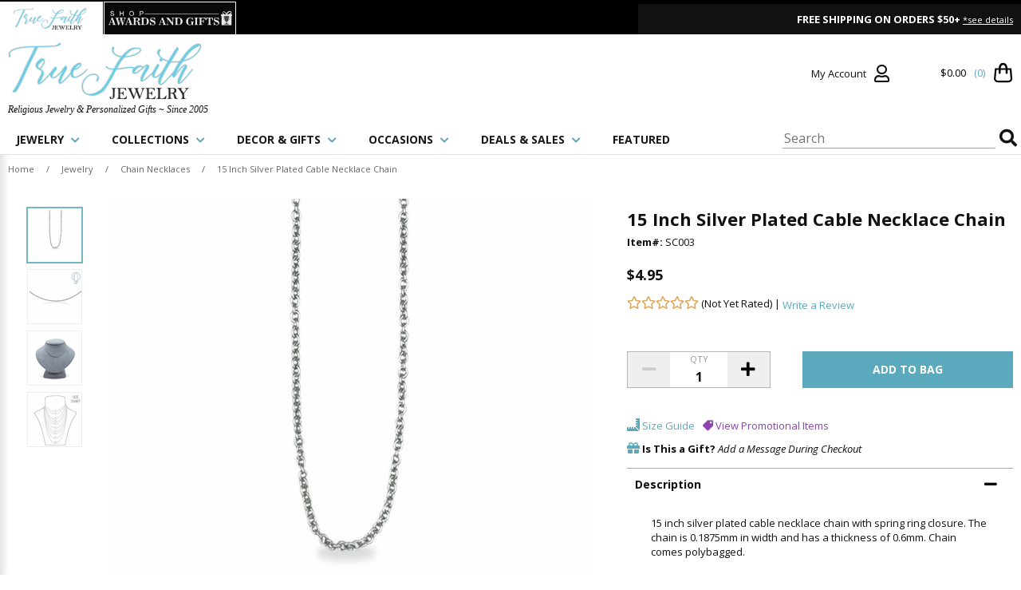

--- FILE ---
content_type: text/html
request_url: https://www.truefaithjewelry.com/sc003.html
body_size: 30788
content:
<!DOCTYPE HTML><html><head><title>15 Inch Silver Plated Cable Necklace Chain</title><meta name="description" content="15 Inch Silver Plated Cable Necklace Chain 15 inch silver plated cable necklace chain with spring ring closure. The chain is 0.1875mm in width and has a thickness of 0.6mm. Chain comes polybagged." /><meta name="keywords" content="15 Inch Silver Plated Cable Necklace Chain cross necklaces, gold crosses, cross pendants, religious jewelry, rosaries, wall crucifixes, gold crosses, spiritual jewelry, christian, catholic jewelry, 14k gold jewelry, confirmation, cross pendants, communion, tears of christ pendants, heart necklaces, butterfly jewelry " /><script type="application/ld+json">{"@context": "http://schema.org","@type": "WebPage","name": "15 Inch Silver Plated Cable Necklace Chain","description": "15 inch silver plated cable necklace chain with spring ring closure. The chain is 0.1875mm in width and has a thickness of 0.6mm. Chain comes polybagged."}</script><script>var YTIMES = YTIMES || {};YTIMES.prodVars = {"url": "//www.truefaithjewelry.com/sc003.html","name": "15 Inch Silver Plated Cable Necklace Chain","image": ["https://s.turbifycdn.com/aah/yhst-17707300211888/15-inch-silver-plated-cable-necklace-chain-130.jpg","https://s.turbifycdn.com/aah/yhst-17707300211888/15-inch-silver-plated-cable-necklace-chain-131.jpg","https://s.turbifycdn.com/aah/yhst-17707300211888/15-inch-silver-plated-cable-necklace-chain-132.jpg","https://s.turbifycdn.com/aah/yhst-17707300211888/15-inch-silver-plated-cable-necklace-chain-133.jpg"],"description": "15 inch silver plated cable necklace chain with spring ring closure. The chain is 0.1875mm in width and has a thickness of 0.6mm. Chain comes polybagged.","itemCondition": "new","offers": {"url": "//www.truefaithjewelry.com/sc003.html","availability": "http://schema.org/InStock","sku": "SC003","mpn": "SC003","price": "4.95","priceValidUntil": "2/28/2027","priceCurrency": "USD","seller": {"@type":"Organization","name":"truefaithjewelry"}}}</script><link rel="shortcut icon" type="image/x-icon" href="https://turbifycdn.com/ty/cdn/yhst-17707300211888/favicon.ico?f=e">
<link rel="favtouch-icon" sizes="57x57" href="https://turbifycdn.com/ty/cdn/yhst-17707300211888/favicon-57x57e.png">
<link rel="favtouch-icon" sizes="60x60" href="https://turbifycdn.com/ty/cdn/yhst-17707300211888/favicon-60x60e.png">
<link rel="favtouch-icon" sizes="72x72" href="https://turbifycdn.com/ty/cdn/yhst-17707300211888/favicon-72x72e.png">
<link rel="favtouch-icon" sizes="76x76" href="https://turbifycdn.com/ty/cdn/yhst-17707300211888/favicon-76x76e.png">
<link rel="favtouch-icon" sizes="114x114" href="https://turbifycdn.com/ty/cdn/yhst-17707300211888/favicon-114x114e.png">
<link rel="favtouch-icon" sizes="120x120" href="https://turbifycdn.com/ty/cdn/yhst-17707300211888/favicon-120x120e.png">
<link rel="favtouch-icon" sizes="144x144" href="https://turbifycdn.com/ty/cdn/yhst-17707300211888/favicon-144x144e.png">
<link rel="favtouch-icon" sizes="152x152" href="https://turbifycdn.com/ty/cdn/yhst-17707300211888/favicon-152x152e.png">
<link rel="favtouch-icon" sizes="180x180" href="https://turbifycdn.com/ty/cdn/yhst-17707300211888/favicon-180x180e.png">
<link rel="icon" type="image/png" sizes="192x192"  href="https://turbifycdn.com/ty/cdn/yhst-17707300211888/favicon-192x192e.png">
<link rel="icon" type="image/png" sizes="32x32" href="https://turbifycdn.com/ty/cdn/yhst-17707300211888/favicon-32x32e.png">
<link rel="icon" type="image/png" sizes="96x96" href="https://turbifycdn.com/ty/cdn/yhst-17707300211888/favicon-96x96e.png">
<link rel="icon" type="image/png" sizes="16x16" href="https://turbifycdn.com/ty/cdn/yhst-17707300211888/favicon-16x16e.png">
<link rel="manifest" href="https://turbifycdn.com/ty/cdn/yhst-17707300211888/manifest.json">
<meta name="msapplication-TileColor" content="#ffffff">
<meta name="msapplication-TileImage" content="https://turbifycdn.com/ty/cdn/yhst-17707300211888/favicon-144x144e.png">
<meta name="theme-color" content="#ffffff"><meta name="viewport" content="width=device-width, initial-scale=1.0,minimum-scale=1.0" />
<meta http-equiv="Content-Type" content="text/html;charset=UTF-8">
<meta name="google-site-verification" content="kOm8V7WSi43e2GpaxMik9l0K3JYexdXxaHyjaTHKXYI" />
<meta name="google-site-verification" content="6B7x_9Xgp1NiFcKZns0bE6Ddu1tbq_k08iqJwGXmIbw" />
<link rel="preconnect" href="https://sep.turbifycdn.com">
<link rel="preconnect" href="https://fonts.googleapis.com">
<link rel="preconnect" href="https://fonts.gstatic.com">
<link rel="preconnect" href="https://ajax.googleapis.com">
<link rel="preconnect" href="https://cdn.nextopia.net">
<link rel="preconnect" href="https://www.ytimes.net">
<link rel="preconnect" href="https://cdnjs.cloudflare.com">
<link rel="preload" href="https://turbifycdn.com/ty/cdn/yhst-17707300211888/tfj-2020-logo.png" as="image">
<link rel="preload" href="https://turbifycdn.com/ty/cdn/yhst-17707300211888/tfj-tab-logo.png" as="image">
<link rel="preload" href="https://turbifycdn.com/ty/cdn/yhst-17707300211888/agrus-tab-logo.png" as="image">
<link rel="preload" href="https://fonts.googleapis.com/css?family=Open+Sans:400,400i,700,700i&family=Merriweather:wght@400;700&display=swap" as="style">
<link rel="preload" href="https://ajax.googleapis.com/ajax/libs/jquery/2.2.4/jquery.min.js" as="script">

<link href="https://fonts.googleapis.com/css?family=Open+Sans:400,400i,700,700i&family=Merriweather:wght@400;700&display=swap" rel="stylesheet">
<link rel="stylesheet" href="https://cdnjs.cloudflare.com/ajax/libs/font-awesome/5.15.3/css/all.min.css" integrity="sha512-iBBXm8fW90+nuLcSKlbmrPcLa0OT92xO1BIsZ+ywDWZCvqsWgccV3gFoRBv0z+8dLJgyAHIhR35VZc2oM/gI1w==" crossorigin="anonymous">

<style>@charset "UTF-8";.slick-slider{position:relative;display:block;box-sizing:border-box;-webkit-user-select:none;-moz-user-select:none;-ms-user-select:none;user-select:none;-webkit-touch-callout:none;-khtml-user-select:none;-ms-touch-action:pan-y;touch-action:pan-y;-webkit-tap-highlight-color:transparent}.slick-list{position:relative;display:block;overflow:hidden;margin:0;padding:0}.slick-list:focus{outline:none}.slick-list.dragging{cursor:pointer;cursor:hand}.slick-slider .slick-track,.slick-slider .slick-list{-webkit-transform:translate3d(0,0,0);-moz-transform:translate3d(0,0,0);-ms-transform:translate3d(0,0,0);-o-transform:translate3d(0,0,0);transform:translate3d(0,0,0)}.slick-track{position:relative;top:0;left:0;display:block;margin-left:auto;margin-right:auto}.slick-track:before,.slick-track:after{display:table;content:''}.slick-track:after{clear:both}.slick-loading .slick-track{visibility:hidden}.slick-slide{display:none;float:left;height:100%;min-height:1px}[dir='rtl'] .slick-slide{float:right}.slick-slide img{display:block}.slick-slide.slick-loading img{display:none}.slick-slide.dragging img{pointer-events:none}.slick-initialized .slick-slide{display:block}.slick-loading .slick-slide{visibility:hidden}.slick-vertical .slick-slide{display:block;height:auto;border:1px solid transparent}.slick-arrow.slick-hidden{display:none}.fancybox-enabled{overflow:hidden}.fancybox-enabled body{overflow:visible;height:100%}.fancybox-is-hidden{position:absolute;top:-9999px;left:-9999px;visibility:hidden}.fancybox-container{position:fixed;top:0;left:0;width:100%;height:100%;z-index:99999999;-webkit-tap-highlight-color:transparent;-webkit-backface-visibility:hidden;backface-visibility:hidden;-webkit-transform:translateZ(0);transform:translateZ(0)}.fancybox-container~.fancybox-container{z-index:99992}.fancybox-bg,.fancybox-inner,.fancybox-outer,.fancybox-stage{position:absolute;top:0;right:0;bottom:0;left:0}.fancybox-outer{overflow-y:auto;-webkit-overflow-scrolling:touch}.fancybox-bg{background:#1e1e1e;opacity:0;transition-duration:inherit;transition-property:opacity;transition-timing-function:cubic-bezier(.47,0,.74,.71)}.fancybox-is-open .fancybox-bg{opacity:.87;transition-timing-function:cubic-bezier(.22,.61,.36,1)}.fancybox-caption-wrap,.fancybox-infobar,.fancybox-toolbar{position:absolute;direction:ltr;z-index:99997;opacity:0;visibility:hidden;transition:opacity .25s,visibility 0s linear .25s;box-sizing:border-box}.fancybox-show-caption .fancybox-caption-wrap,.fancybox-show-infobar .fancybox-infobar,.fancybox-show-toolbar .fancybox-toolbar{opacity:1;visibility:visible;transition:opacity .25s,visibility 0s}.fancybox-infobar{top:0;left:50%;margin-left:-79px}.fancybox-infobar__body{display:inline-block;width:70px;line-height:44px;font-size:13px;font-family:Helvetica Neue,Helvetica,Arial,sans-serif;text-align:center;color:#ddd;background-color:rgba(30,30,30,.7);pointer-events:none;-webkit-user-select:none;-moz-user-select:none;-ms-user-select:none;user-select:none;-webkit-touch-callout:none;-webkit-tap-highlight-color:transparent;-webkit-font-smoothing:subpixel-antialiased}.fancybox-toolbar{top:0;right:0}.fancybox-stage{overflow:hidden;direction:ltr;z-index:99994;-webkit-transform:translateZ(0)}.fancybox-slide{position:absolute;top:0;left:0;width:100%;height:100%;margin:0;padding:0;overflow:auto;outline:none;white-space:normal;box-sizing:border-box;text-align:center;z-index:99994;-webkit-overflow-scrolling:touch;display:none;-webkit-backface-visibility:hidden;backface-visibility:hidden;transition-property:opacity,-webkit-transform;transition-property:transform,opacity;transition-property:transform,opacity,-webkit-transform;-webkit-transform-style:preserve-3d;transform-style:preserve-3d}.fancybox-slide:before{content:"";display:inline-block;vertical-align:middle;height:100%;width:0}.fancybox-is-sliding .fancybox-slide,.fancybox-slide--current,.fancybox-slide--next,.fancybox-slide--previous{display:block}.fancybox-slide--image{overflow:visible}.fancybox-slide--image:before{display:none}.fancybox-slide--video .fancybox-content,.fancybox-slide--video iframe{background:#000}.fancybox-slide--map .fancybox-content,.fancybox-slide--map iframe{background:#e5e3df}.fancybox-slide--next{z-index:99995}.fancybox-slide>*{display:inline-block;position:relative;padding:24px;margin:44px 0;border-width:0;vertical-align:middle;text-align:left;background-color:#fff;overflow:auto;box-sizing:border-box}.fancybox-slide .fancybox-image-wrap{position:absolute;top:0;left:0;margin:0;padding:0;border:0;z-index:99995;background:transparent;cursor:default;overflow:visible;-webkit-transform-origin:top left;transform-origin:top left;background-size:100% 100%;background-repeat:no-repeat;-webkit-backface-visibility:hidden;backface-visibility:hidden}.fancybox-can-zoomOut .fancybox-image-wrap{cursor:zoom-out}.fancybox-can-zoomIn .fancybox-image-wrap{cursor:zoom-in}.fancybox-can-drag .fancybox-image-wrap{cursor:-webkit-grab;cursor:grab}.fancybox-is-dragging .fancybox-image-wrap{cursor:-webkit-grabbing;cursor:grabbing}.fancybox-image,.fancybox-spaceball{position:absolute;top:0;left:0;width:100%;height:100%;margin:0;padding:0;border:0;max-width:none;max-height:none}.fancybox-spaceball{z-index:1}.fancybox-slide--iframe .fancybox-content{padding:0;width:80%;height:80%;max-width:calc(100% - 100px);max-height:calc(100% - 88px);overflow:visible;background:#fff}.fancybox-iframe{display:block;padding:0;border:0;height:100%}.fancybox-error,.fancybox-iframe{margin:0;width:100%;background:#fff}.fancybox-error{padding:40px;max-width:380px;cursor:default}.fancybox-error p{margin:0;padding:0;color:#444;font:16px/20px Helvetica Neue,Helvetica,Arial,sans-serif}.fancybox-close-small{position:absolute;top:0;right:0;width:44px;height:44px;padding:0;margin:0;border:0;border-radius:0;outline:none;background:transparent;z-index:10;cursor:pointer}.fancybox-close-small:after{content:"\00d7";position:absolute;top:5px;right:5px;width:30px;height:30px;font:20px/30px Arial,Helvetica Neue,Helvetica,sans-serif;color:#888;font-weight:300;text-align:center;border-radius:50%;border-width:0;background:#fff;transition:background .25s;box-sizing:border-box;z-index:2}.fancybox-close-small:focus:after{outline:1px dotted #888}.fancybox-close-small:hover:after{color:#555;background:#eee}.fancybox-slide--iframe .fancybox-close-small{top:0;right:-44px}.fancybox-slide--iframe .fancybox-close-small:after{background:transparent;font-size:35px;color:#aaa}.fancybox-slide--iframe .fancybox-close-small:hover:after{color:#fff}.fancybox-caption-wrap{bottom:0;left:0;right:0;padding:60px 30px 0;background:linear-gradient(180deg,transparent 0,rgba(0,0,0,.1) 20%,rgba(0,0,0,.2) 40%,rgba(0,0,0,.6) 80%,rgba(0,0,0,.8));pointer-events:none}.fancybox-caption{padding:30px 0;border-top:1px solid hsla(0,0%,100%,.4);font-size:14px;font-family:Helvetica Neue,Helvetica,Arial,sans-serif;color:#fff;line-height:20px;-webkit-text-size-adjust:none}.fancybox-caption a,.fancybox-caption button,.fancybox-caption select{pointer-events:all}.fancybox-caption a{color:#fff;text-decoration:underline}.fancybox-button{display:inline-block;position:relative;margin:0;padding:0;border:0;width:44px;height:44px;line-height:44px;text-align:center;background:transparent;color:#ddd;border-radius:0;cursor:pointer;vertical-align:top;outline:none}.fancybox-button[disabled]{cursor:default;pointer-events:none}.fancybox-button,.fancybox-infobar__body{background:rgba(30,30,30,.6)}.fancybox-button:hover:not([disabled]){color:#fff;background:rgba(0,0,0,.8)}.fancybox-button:after,.fancybox-button:before{content:"";pointer-events:none;position:absolute;background-color:currentColor;color:currentColor;opacity:.9;box-sizing:border-box;display:inline-block}.fancybox-button[disabled]:after,.fancybox-button[disabled]:before{opacity:.3}.fancybox-button--left:after,.fancybox-button--right:after{top:18px;width:6px;height:6px;background:transparent;border-top:2px solid currentColor;border-right:2px solid currentColor}.fancybox-button--left:after{left:20px;-webkit-transform:rotate(-135deg);transform:rotate(-135deg)}.fancybox-button--right:after{right:20px;-webkit-transform:rotate(45deg);transform:rotate(45deg)}.fancybox-button--left{border-bottom-left-radius:5px}.fancybox-button--right{border-bottom-right-radius:5px}.fancybox-button--close:after,.fancybox-button--close:before{content:"";display:inline-block;position:absolute;height:2px;width:16px;top:calc(50% - 1px);left:calc(50% - 8px)}.fancybox-button--close:before{-webkit-transform:rotate(45deg);transform:rotate(45deg)}.fancybox-button--close:after{-webkit-transform:rotate(-45deg);transform:rotate(-45deg)}.fancybox-arrow{position:absolute;top:50%;margin:-50px 0 0;height:100px;width:54px;padding:0;border:0;outline:none;background:none;cursor:pointer;z-index:99995;opacity:0;-webkit-user-select:none;-moz-user-select:none;-ms-user-select:none;user-select:none;transition:opacity .25s}.fancybox-arrow:after{content:"";position:absolute;top:28px;width:44px;height:44px;background-color:rgba(30,30,30,.8);background-image:url([data-uri]);background-repeat:no-repeat;background-position:50%;background-size:24px 24px}.fancybox-arrow--right{right:0}.fancybox-arrow--left{left:0;-webkit-transform:scaleX(-1);transform:scaleX(-1)}.fancybox-arrow--left:after,.fancybox-arrow--right:after{left:0}.fancybox-show-nav .fancybox-arrow{opacity:.6}.fancybox-show-nav .fancybox-arrow[disabled]{opacity:.3}.fancybox-loading{border:6px solid hsla(0,0%,39%,.4);border-top:6px solid hsla(0,0%,100%,.6);border-radius:100%;height:50px;width:50px;-webkit-animation:a .8s infinite linear;animation:a .8s infinite linear;background:transparent;position:absolute;top:50%;left:50%;margin-top:-25px;margin-left:-25px;z-index:99999}@-webkit-keyframes a{0%{-webkit-transform:rotate(0deg);transform:rotate(0deg)}to{-webkit-transform:rotate(359deg);transform:rotate(359deg)}}@keyframes a{0%{-webkit-transform:rotate(0deg);transform:rotate(0deg)}to{-webkit-transform:rotate(359deg);transform:rotate(359deg)}}.fancybox-animated{transition-timing-function:cubic-bezier(0,0,.25,1)}.fancybox-fx-slide.fancybox-slide--previous{-webkit-transform:translate3d(-100%,0,0);transform:translate3d(-100%,0,0);opacity:0}.fancybox-fx-slide.fancybox-slide--next{-webkit-transform:translate3d(100%,0,0);transform:translate3d(100%,0,0);opacity:0}.fancybox-fx-slide.fancybox-slide--current{-webkit-transform:translateZ(0);transform:translateZ(0);opacity:1}.fancybox-fx-fade.fancybox-slide--next,.fancybox-fx-fade.fancybox-slide--previous{opacity:0;transition-timing-function:cubic-bezier(.19,1,.22,1)}.fancybox-fx-fade.fancybox-slide--current{opacity:1}.fancybox-fx-zoom-in-out.fancybox-slide--previous{-webkit-transform:scale3d(1.5,1.5,1.5);transform:scale3d(1.5,1.5,1.5);opacity:0}.fancybox-fx-zoom-in-out.fancybox-slide--next{-webkit-transform:scale3d(.5,.5,.5);transform:scale3d(.5,.5,.5);opacity:0}.fancybox-fx-zoom-in-out.fancybox-slide--current{-webkit-transform:scaleX(1);transform:scaleX(1);opacity:1}.fancybox-fx-rotate.fancybox-slide--previous{-webkit-transform:rotate(-1turn);transform:rotate(-1turn);opacity:0}.fancybox-fx-rotate.fancybox-slide--next{-webkit-transform:rotate(1turn);transform:rotate(1turn);opacity:0}.fancybox-fx-rotate.fancybox-slide--current{-webkit-transform:rotate(0deg);transform:rotate(0deg);opacity:1}.fancybox-fx-circular.fancybox-slide--previous{-webkit-transform:scale3d(0,0,0) translate3d(-100%,0,0);transform:scale3d(0,0,0) translate3d(-100%,0,0);opacity:0}.fancybox-fx-circular.fancybox-slide--next{-webkit-transform:scale3d(0,0,0) translate3d(100%,0,0);transform:scale3d(0,0,0) translate3d(100%,0,0);opacity:0}.fancybox-fx-circular.fancybox-slide--current{-webkit-transform:scaleX(1) translateZ(0);transform:scaleX(1) translateZ(0);opacity:1}.fancybox-fx-tube.fancybox-slide--previous{-webkit-transform:translate3d(-100%,0,0) scale(.1) skew(-10deg);transform:translate3d(-100%,0,0) scale(.1) skew(-10deg)}.fancybox-fx-tube.fancybox-slide--next{-webkit-transform:translate3d(100%,0,0) scale(.1) skew(10deg);transform:translate3d(100%,0,0) scale(.1) skew(10deg)}.fancybox-fx-tube.fancybox-slide--current{-webkit-transform:translateZ(0) scale(1);transform:translateZ(0) scale(1)}@media (max-width:800px){.fancybox-infobar{left:0;margin-left:0}.fancybox-button--left,.fancybox-button--right{display:none!important}.fancybox-caption{padding:20px 0;margin:0}}.fancybox-button--fullscreen:before{width:15px;height:11px;left:calc(50% - 7px);top:calc(50% - 6px);border:2px solid;background:none}.fancybox-button--pause:before,.fancybox-button--play:before{top:calc(50% - 6px);left:calc(50% - 4px);background:transparent}.fancybox-button--play:before{width:0;height:0;border-top:6px inset transparent;border-bottom:6px inset transparent;border-left:10px solid;border-radius:1px}.fancybox-button--pause:before{width:7px;height:11px;border-style:solid;border-width:0 2px}.fancybox-button--thumbs,.fancybox-thumbs{display:none}@media (min-width:800px){.fancybox-button--thumbs{display:inline-block}.fancybox-button--thumbs span{font-size:23px}.fancybox-button--thumbs:before{width:3px;height:3px;top:calc(50% - 2px);left:calc(50% - 2px);box-shadow:0 -4px 0,-4px -4px 0,4px -4px 0,inset 0 0 0 32px,-4px 0 0,4px 0 0,0 4px 0,-4px 4px 0,4px 4px 0}.fancybox-thumbs{position:absolute;top:0;right:0;bottom:0;left:auto;width:220px;margin:0;padding:5px 5px 0 0;background:#fff;word-break:normal;-webkit-tap-highlight-color:transparent;-webkit-overflow-scrolling:touch;-ms-overflow-style:-ms-autohiding-scrollbar;box-sizing:border-box;z-index:99995}.fancybox-show-thumbs .fancybox-thumbs{display:block}.fancybox-show-thumbs .fancybox-inner{right:220px}.fancybox-thumbs>ul{list-style:none;position:absolute;position:relative;width:100%;height:100%;margin:0;padding:0;overflow-x:hidden;overflow-y:auto;font-size:0}.fancybox-thumbs>ul>li{float:left;overflow:hidden;max-width:50%;padding:0;margin:0;width:105px;height:75px;position:relative;cursor:pointer;outline:none;border:5px solid transparent;border-top-width:0;border-right-width:0;-webkit-tap-highlight-color:transparent;-webkit-backface-visibility:hidden;backface-visibility:hidden;box-sizing:border-box}li.fancybox-thumbs-loading{background:rgba(0,0,0,.1)}.fancybox-thumbs>ul>li>img{position:absolute;top:0;left:0;min-width:100%;min-height:100%;max-width:none;max-height:none;-webkit-touch-callout:none;-webkit-user-select:none;-moz-user-select:none;-ms-user-select:none;user-select:none}.fancybox-thumbs>ul>li:before{content:"";position:absolute;top:0;right:0;bottom:0;left:0;border-radius:2px;border:4px solid #4ea7f9;z-index:99991;opacity:0;transition:all .2s cubic-bezier(.25,.46,.45,.94)}.fancybox-thumbs>ul>li.fancybox-thumbs-active:before{opacity:1}}body {font-family: 'Open Sans', sans-serif;margin: 0;color: #111;background-color: #fff;}input, select, textarea, button {font-family: 'Open Sans', sans-serif;}a {outline: none;}:focus {-moz-outline-style: none;}a:hover {text-decoration: underline;}.wl {display:block;box-sizing:border-box;width:100%;max-width:1460px;margin: 0px auto;}.ca {clear:both;height:0px;}#mobileIndicator {display:block;height:1px;}.gray {color: #666;}.darkgray {color: #313131;}.blue {color: #5ba9bc;}select.error, input.error {outline: solid 2px #d00 !important;}.nomob {display:none}#wrapper {}header {display:block;box-sizing:border-box;width:100%;-webkit-transition: all 0.5s;-moz-transition: all 0.5s;-o-transition: all 0.5s;transition: all 0.5s;border-bottom: solid 1px #e1e1e1;position:static;}header.sticky {position:fixed;top:-170px;z-index:999;box-shadow: 0 0 10px rgba(0,0,0,0.3);}#headerTop {display:block;box-sizing:border-box;width:100%;background-color: #000;padding: 1px 0 0;}header.sticky #headerTop {display:none;}#headerTop .inner {display:block;box-sizing:border-box;width: 100%;}#headerTabs {display:flex;justify-content: center;align-items: stretch;border-bottom: solid 2px #fff;}#headerTabs img {display:block;max-height:36px;width:auto;margin: 0 1px 0 0;border: solid 1px #fff;border-bottom: none;}#headerTabs a {display:block;}#headerTabs a img {margin: 0}#headerPromo {flex-grow:2;display:block;box-sizing:border-box;width:100%;background-color: #70cde3;padding: 7px 10px;text-align:center;font-size: 10px;color: #fff;font-weight: bold;max-height:28px;overflow:hidden;-webkit-text-size-adjust: none;}#headerPromo .promo {display:none;box-sizing:border-box;width:100%;padding: 0 30px;}#headerPromo .promo:first-child {display:block;}#headerPromo a {display:inline;font-size: 10px;font-weight: normal;color: #fff;text-decoration: underline;-webkit-text-size-adjust: none;}#headerPromo i.slick-prev {position:absolute;top: calc(50% - 7px);left: 10px;background-color: transparent;border: 0 none;color: #fff;font-size: 14px;z-index:10;}#headerPromo i.slick-next {position:absolute;top: calc(50% - 7px);right: 10px;background-color: transparent;border: 0 none;color: #fff;font-size: 14px;z-index:10;}#headerElements {position:relative;box-sizing:border-box;width:100%;height:72px;background-color: #fff;display:flex;justify-content: space-between;align-items: center;flex-wrap:wrap;}header.sticky #headerElements {height:48px;}#mobileMenuIcon {display:block;box-sizing:border-box;padding:5px 10px;cursor: pointer;width: 45px;height: 38px;}#mobileMenuIcon i {font-size:28px;}#logo {display:block;box-sizing:border-box;max-height:48px;padding:5px 10px;}#logo a {display:block;}#logo a img {display:block;max-width:100%;height:auto;max-height:38px;width:auto;margin:0px auto;}#logo .tagline {display:none;}#myAccount {display:block;box-sizing:border-box;padding:10px;position:relative;}#myAccount a {display:block;text-decoration: none;color:#111;}#myAccount a span.label {display:none;}#myAccount a i {font-size:22px;}#myAccountFly {position:absolute;top: 65px;left:50%;transform: translate(-50%,0);z-index: 20000;display:none;box-sizing:border-box;width:240px;padding: 20px;background-color: #fff;border: solid 2px #5ba9bc;box-shadow: 0 2px 6px rgba(0,0,0,0.4);}#myAccountFly ul {margin:0 0 0 10px;padding: 0 0 0 10px;}#myAccountFly ul li {color: #5ba9bc;margin: 0;padding: 5px 0;line-height: normal;text-align: left;}#myAccountFly ul li a {font-size: 14px;color: #111;text-decoration: none;}#searchIcon {display:block;box-sizing:border-box;padding:5px 10px;cursor:pointer;}#searchIcon i {font-size: 22px;}#headerCart {display:block;box-sizing:border-box;padding:5px 10px;}#headerCart a {display:flex;flex-direction: row-reverse;align-items: center;text-decoration: none;color: #111;}#miniCart {}#cartTotal {display:none;}#cartItems {font-size:11px;color: #5ba9bc;padding: 0 0 0 10px;}#cartIcon {color: #111;}#cartIcon i {font-size: 22px;}#cartIcon img {display:block;max-width:100%;height:auto;width: 25px;vertical-align: middle;}#searchFrame {display:none;position:absolute;top:48px;left:0;background-color: #eee;padding:5px;box-sizing:border-box;width:100%;}form#searchForm {display: flex;justify-content: space-between;align-items: center;margin:0;background-color: #fff;}form#searchForm span.label {padding:5px;}form#searchForm span.label i {font-size: 18px;color:#e5e5e5;}form#searchForm input#searchField {flex-grow:2;border: solid 1px #fff;font-size:16px;color:#111;outline:none;}form#searchForm button[type="submit"] {border: 0 none;background-color: #fff;padding:5px;cursor:pointer;-webkit-appearance:none;}form#searchForm button[type="submit"] span.label {font-size:13px;color: #111;text-transform:uppercase;}form#searchForm button[type="submit"] i {display:none;}nav#megaMenu {display:none;}#headerElements > .tagline {display:block;box-sizing:border-box;width:100%;padding:5px;text-align:center;font-size:10px;font-style:italic;font-family: 'Merriweather', serif;border-top: solid 1px #e1e1e1;}header.sticky #headerElements > .tagline {display:none;}footer {clear:both;display:block;box-sizing:border-box;width:100%;padding: 30px 0 0;}#footerSocials {display:block;box-sizing:border-box;width:100%;padding: 15px 10px;border-top: solid 1px #e1e1e1;}#footerSocials div.label {display:block;box-sizing:border-box;width:100%;text-align:center;}#footerSocials div.label h3 {font-size:14px;font-weight:bold;color:#111;margin:0;}#footerSocials div.label h4 {font-size:11px;font-style:italic;color:#111;margin:0;}#footerSocials div.socials {display:flex;justify-content: center;align-items: center;}#footerSocials div.socials a {display:flex;justify-content: center;align-items: center;box-sizing:border-box;width:33px;height:33px;background-color: #5ba9bc;border-radius:50%;margin: 10px;cursor:pointer;text-decoration: none;}#footerSocials div.socials a i {font-size: 20px;color:#fff;}#footerSocials div.newsletter {display:block;box-sizing:border-box;width:100%;padding: 10px 0;}#footerSocials div.newsletter form {display:flex;justify-content: space-between;align-items: stretch;padding: 0 !important;}#footerSocials div.newsletter form input[type="text"] {flex-grow:2;border: solid 1px #666;padding: 8px 10px;margin: 0 5px 0 0;font-size:16px;font-style:italic;}#footerSocials div.newsletter form input[type="submit"] {background-color: #111;text-align:center;color:#fff;font-size:11px;font-weight:bold;text-transform:uppercase;padding:0 20px;border: 0 none;-webkit-appearance:none;}#footerSocials div.newsletter form > div.needsclick {display: flex;justify-content: space-between;align-items: stretch;flex-direction:row !important;min-height: 0 !important;}#footerSocials div.newsletter form div.needsclick {padding: 0 !important;}#footerSocials div.newsletter form input#email_88194067 {flex-grow: 1;border: solid 1px #666 !important;padding: 8px 10px;margin: 0 5px 0 0 !important;font-size: 16px !important;font-style: italic !important;}#footerSocials div.newsletter form input#email_88194067:hover {border: solid 1px #666 !important;}#footerSocials div.newsletter form button[type="button"] {font-family: "Open Sans", sans-serif !important;background-color: #111 !important;text-align: center;color: #fff;font-size: 11px !important;font-weight: bold;text-transform: uppercase;padding: 0 20px !important;border: 0 none;-webkit-appearance: none;}#footerLogo {display:none;}#footerLinks {display:block;box-sizing:border-box;width:100%;padding: 15px 0;border-top: solid 1px #e1e1e1;}#footerLinks div.linksCol {display:block;box-sizing:border-box;width:100%;}#footerLinks div.linksCol h3 {display:block;box-sizing:border-box;width:100%;padding: 15px 10px;font-size:12px;font-weight:bold;text-transform:uppercase;cursor:pointer;}#footerLinks div.linksCol h3 i {float:right;font-size:18px;color: #5ba9bc;}#footerLinks div.linksCol h3 i.fa-minus {display:none;}#footerLinks div.linksCol h3.open i.fa-minus {display:block;}#footerLinks div.linksCol h3.open i.fa-plus {display:none;}#footerLinks div.linksCol div.links {display:none;padding: 0 10px;}#footerLinks div.linksCol a, #footerLinks div.linksCol span {display:block;box-sizing:border-box;width:100%;padding: 7px 10px;text-decoration: none;color: #666;font-size:11px;}#footerLinks div.linksCol a:hover {text-decoration: underline;}#copyright {display:block;box-sizing:border-box;width:100%;background-color: #111;padding: 5px 10px;text-align:center;font-size: 9px;color: #fff;}nav#mobileMenu {display:none;box-sizing:border-box;background-color: #fff;}nav#mobileMenu ul#mobileTopMenu {display:block;box-sizing:border-box;width:100%;margin:0;padding:0;list-style-type:none;}nav#mobileMenu ul#mobileTopMenu li.topMenuElement {display:block;box-sizing:border-box;width:100%;border-bottom: solid 1px #e9e8e4;padding:0;}nav#mobileMenu ul#mobileTopMenu li.topMenuElement.parent {}nav#mobileMenu ul#mobileTopMenu li.topMenuElement.open {background-color: #edeeee;}nav#mobileMenu ul#mobileTopMenu li.topMenuElement > a {display:block;font-size: 12px;font-weight:bold;text-transform:uppercase;text-decoration: none;color: #1a1819;padding:10px;}nav#mobileMenu ul#mobileTopMenu li.topMenuElement.open a {}nav#mobileMenu ul#mobileTopMenu li.topMenuElement a i.fas {float:right;font-size:20px;color: #5ba9bc;-webkit-transition: all 0.5s;-moz-transition: all 0.5s;-o-transition: all 0.5s;transition: all 0.5s;}nav#mobileMenu ul#mobileTopMenu li.topMenuElement.open a i.fas {-webkit-transform: rotate(180deg);-moz-transform: rotate(180deg);-o-transform: rotate(180deg);-ms-transform: rotate(180deg);transform: rotate(180deg);}nav#mobileMenu ul#mobileTopMenu li.topMenuElement.parent a {}nav#mobileMenu ul#mobileTopMenu li.topMenuElement .subMenuMobile {display:none;box-sizing:border-box;width:100%;background-color: #f7f7f7;padding: 10px 20px;border-bottom: solid 1px #e9e8e4;}nav#mobileMenu ul#mobileTopMenu li.topMenuElement .subMenuMobile span.label a {font-weight:bold;}nav#mobileMenu ul#mobileTopMenu li.topMenuElement .subMenuMobile a {display:block;text-decoration: none;font-size: 11px;color: #666;padding:8px 10px;}.slick-slide {height:auto;}.slick-slide a {display:block;}.slick-slide a img {display:block;max-width:100%;height:auto;margin:auto;}i.slick-prev {position:absolute;top: calc(50% - 10px);left: 10px;background-color: transparent;border: 0 none;color: #000;text-shadow: 0 0 5px #fff;font-size: 24px;z-index:10;}i.slick-next {position:absolute;top: calc(50% - 10px);right: 10px;background-color: transparent;border: 0 none;color: #000;text-shadow: 0 0 5px #fff;font-size: 24px;z-index:10;}ul.slick-dots {position:absolute;bottom: -30px;left:0px;list-style-type:none;margin:0px;padding:0px;width:100%;text-align:center;}ul.slick-dots li {display:inline-block;margin: 0px 10px;cursor:pointer;}ul.slick-dots li button {box-sizing:border-box;background-color:#b9c2cb;border:0 none;border-radius:4px;height:8px;width:8px;text-indent:-10000px;overflow:hidden;padding:0px;cursor:pointer;}ul.slick-dots li.slick-active button, ul.slick-dots li:hover button {background-color: #121212;}#breadcrumbs {box-sizing:border-box;max-width:1460px;margin:auto;}#breadcrumbs .breadcrumbs {display:none;padding: 10px;overflow-x:auto;white-space: nowrap;font-size: 11px;color: #666;}#breadcrumbs .breadcrumbs a {font-size: 11px;color: #666;text-decoration: none;}#breadcrumbs .breadcrumbs span.sep {padding: 0 15px;}#homePage {}#heroSlider {display:block;box-sizing:border-box;width:100%;max-width:1550px;margin: 0 auto 30px;position:relative;overflow:hidden;}#heroSlider a, #homeSlider a img {border: none;outline: none;}#homeSlider a img[data-lazy] {visibility:hidden;}#heroSlider .loading {position:absolute;top:0;left:0;display:flex;justify-content: center;align-items: center;box-sizing:border-box;width:100%;height:100%;}#heroSlider .loading i {font-size: 30px;color: #666;}#homeKickers {display:block;box-sizing:border-box;width:100%;max-width:1460px;margin: 0 auto 30px;position:relative;}#homeKickers .kicker {display:block;box-sizing:border-box;width:100%;padding: 20px 10px;text-align:center;}#homeKickers .kicker .image {display:block;box-sizing:border-box;width:100%;}#homeKickers .kicker .image a {display:block;}#homeKickers .kicker .image img {display:block;max-width:100%;height:auto;margin:0px auto;}#homeKickers .kicker .name {display:block;box-sizing:border-box;width:100%;padding: 10px;}#homeKickers .kicker .name a {display:block;color:#000;font-size:15px;font-weight:bold;text-decoration: none;}#homeKickers .kicker .name button {display:table;margin: 10px auto 0px;padding: 8px 14px;text-align:center;color:#fff;font-size:14px;font-weight:bold;text-transform:uppercase;background-color: #000;border: 0 none;}#homeBanner {display:block;box-sizing:border-box;width:100%;max-width:1550px;margin: 0 auto 30px;}#homeBanner a {display:block;}#homeBanner img {display:block;max-width:100%;height:auto;margin:0px auto;}#homeFeatured {display:block;box-sizing:border-box;width:100%;padding: 50px 0;border-bottom: solid 1px #eff2f4;}#homeFeatured div.contentsElements {max-width:1600px;margin: auto;}#homeFeatured div.contentsElements div.contentsElement {display:block;box-sizing:border-box;width:33.33%;padding: 10px;}#homeFeatured div.contentsElements.slider div.contentsElement {width:100%;}#homeFeatured div.contentsElements div.contentsElement div.image {display:block;box-sizing:border-box;width:100%;}#homeFeatured div.contentsElements div.contentsElement div.image a {display:block;}#homeFeatured div.contentsElements div.contentsElement div.image img {display:block;max-width:100%;height:auto;margin:0px auto;}#homeFeatured div.contentsElements div.contentsElement div.name {display:block;box-sizing:border-box;width:100%;padding: 10px 0 0;text-align:center;}#homeFeatured div.contentsElements div.contentsElement div.name a {font-size:18px;font-weight:bold;color: #121212;text-decoration: none;}#homeFeatured div.contentsElements div.contentsElement div.name a:hover {text-decoration: underline;}#homeFeatured div.contentsElements div.contentsElement div.name span.shopAll {font-size: 13px;color: #127988;}#homePage div.homeBanner {display:block;box-sizing:border-box;width:100%;padding: 40px 0;}#homePage div.homeBanner a {}#homePage div.homeBanner img {display:block;max-width:100%;height:auto;margin:0px auto;}#homeTabs {display:block;box-sizing:border-box;width:100%;max-width: 1460px;padding: 30px 0;margin:auto;}div.tabControls {display:none;}div.tabContents {}div.tabContents div.contents, div.tabContents div.contents.active {display:block;}div.tabContents div.tabTitle {display:block;margin: 40px 10px 0;text-align:center;font-weight:bold;font-size:16px;color: #111;cursor:pointer;position: relative;padding: 0 0 10px;min-width: 210px;}div.tabTitle hr {display:block;border: 0 none;border-top:solid 5px #111;margin:8px 0 0;}div.tabTitle i.fas {font-size:24px;color:#111;position: absolute;bottom: 0;left: 50%;margin-left: -8px;}div.tabContents div.contents div.contentsElements.slider {}div.tabContents div.contents div.contentsElements div.contentsElement {display:block;box-sizing:border-box;width:25%;text-align:center;padding: 0 20px;}div.tabContents div.contents div.contentsElements .slick-slide div.contentsElement {width:100%;}div.tabContents div.contents div.contentsElements div.image {display:block;box-sizing:border-box;width:100%;position:relative;}div.tabContents div.contents div.contentsElements div.image a {display:block;}div.tabContents div.contents div.contentsElements div.image img {display:block;max-width:100%;height:auto;margin:0px auto;}div.tabContents div.contents div.contentsElements div.name {display:block;box-sizing:border-box;width:100%;padding: 10px 0;text-align:center;}div.tabContents div.contents div.contentsElements div.name a {display:block;color: #000;font-size: 13px;text-decoration: none;}div.tabContents div.contents div.contentsElements div.name span.code {display:block;color: #333;font-size: 11px;font-style: italic;text-decoration: none;}div.tabContents div.contents div.contentsElements div.price {display:block;box-sizing:border-box;width:100%;padding: 10px 0 0;}div.tabContents div.contents div.contentsElements div.price .sale {display:inline-block;font-weight:bold;font-size: 14px;color: #111;}div.tabContents div.contents div.contentsElements div.price .reg {display:inline-block;font-size: 14px;color: #666;text-decoration: line-through;padding: 0 0 0 10px;}div.tabContents div.contents div.contentsElements div.price .save {display:none;font-size: 12px;color: #5ba9bc;padding: 6px 0 0;}div.tabContents div.contents div.contentsElements .can-be-personalized {text-align:center;font-size: 11px;color: #2d7081;}div.tabContents div.contents div.contentsElements .can-be-personalized i {font-size: 15px;margin: 0 10px 0 0;}#homePage div.homeMessage {display:block;box-sizing:border-box;width:100%;max-width: 1460px;margin:auto;padding: 30px 0;text-align:center;font-size: 11px;color: #666;}#homePage div.homeMessage a {color: #127988;text-decoration: underline;}#homePage div.homeMessage iframe, #homePage div.homeMessage object, #homePage div.homeMessage table, #homePage div.homeMessage img {max-width: 100%;height:auto;}.itemFlags {display:block;position:absolute;top: 10px;left: 10px;z-index:6;max-width: 75%;pointer-events:none;}.itemFlags span.text {font-size: 11px;text-transform:uppercase;color: #fff;padding: 4px 8px;background-color: #ccc;pointer-events:none;margin: 0 2px 2px 0;}.itemFlags span.text.new {background-color: #5ba9bc;}.itemFlags span.text.sale {background-color: #cf5050;}.itemFlags span.text.oos {background-color: #b8bcbc;}.itemFlags span.text.clearance {background-color: #fccc72;}.itemFlags span.text.discontinued {background-color: #9a244f;}.itemFlags span.text.promo {background-color: #8e44ad;}#categoryPage {display:block;box-sizing:border-box;width:100%;padding: 15px 10px;}#categoryPage.topcat {padding: 0;max-width: none;}#categoryPage .sectionTop {display:block;box-sizing:border-box;width:100%;}#categoryPage .sectionTop h1 {display:block;box-sizing:border-box;width:100%;margin:0 0 10px;font-size:18px;font-weight:bold;color: #111;}#sectionCaption {display:block;box-sizing:border-box;width:100%;font-size:14px;color: #666;}#sectionCaption iframe, #sectionCaption table, #sectionCaption img {max-width:100%;height:auto;}#categoryPage.topcat .sectionTop {display:block;box-sizing:border-box;width:100%;background-color: #92d0df;padding: 20px;text-align:center;}#categoryPage.topcat .sectionTop h1 {max-width:1460px;margin:0 auto 10px;color: #111;text-align:center;}#categoryPage.topcat #sectionCaption {color: #666;text-align:center;}#categoryPage .sectionContent {display:block;box-sizing:border-box;width:100%;padding: 20px 0;position:relative;}#categoryPage.topcat .sectionContent {max-width:1460px;margin:0 auto;position:static;padding: 20px 10px;}#categoryPage.topcat .sectionContent .contents {box-sizing:border-box;width:100%;text-align:center;}#categoryPage.topcat .sectionContent .contentsElements {box-sizing:border-box;display:inline-grid;grid-template-columns: repeat(2, 1fr);grid-gap: 20px 20px;}#categoryPage.topcat .sectionContent .contentsElements div.contentsElement {display:block;box-sizing:border-box;padding: 0;text-align:center;}#categoryPage.topcat .sectionContent div.contentsElement div.image {display:block;box-sizing:border-box;width:100%;padding: 0 0 10px;}#categoryPage.topcat .sectionContent div.contentsElement div.image a {display:block;}#categoryPage.topcat .sectionContent div.contentsElement div.image img {display:block;max-width:100%;height:auto;margin:0px auto;}#categoryPage.topcat .sectionContent div.contentsElement div.name {display:block;box-sizing:border-box;width: 100%;text-align:center;padding: 10px;background-color: #000;color: #fff;}#categoryPage.topcat .sectionContent div.contentsElement div.name a {font-size:14px;color: #fff;text-decoration: none;text-transform:uppercase;font-weight: bold;}#categoryContents {display:block;box-sizing:border-box;width:100%;}#categoryContents div.contentsElement {display:block;box-sizing:border-box;width:50%;padding: 10px 5px;float:left;text-align:center;border-bottom: solid 1px #e1e1e1;}#categoryContents div.contentsElement div.itemFlags {display:block;box-sizing:border-box;width:100%;padding: 5px 0 0;text-align:center;}#categoryContents div.contentsElement div.itemFlags span {display:inline-block;pointer-events: none;}#categoryContents div.contentsElement div.itemFlags > span.text {padding:8px;font-size:12px;color: #5ba9bc;text-transform:uppercase;}#categoryContents div.contentsElement div.itemFlags span img {display:block;max-width:100%;height:auto;margin:0px auto;}#categoryContents div.contentsElement div.image {display:block;box-sizing:border-box;width:100%;position:relative;}#categoryContents div.contentsElement div.image a {display:block;}#categoryContents div.contentsElement div.image img {display:block;max-width:100%;height:auto;margin:0px auto;}#categoryContents div.contentsElement div.image div.itemFlags {position:absolute;top:3px;left:3px;max-width:75%;text-align:left;}#categoryContents div.contentsElement div.image div.itemFlags span {display:inline-block;margin: 0 3px 3px 0;max-height: 20px;font-size:11px;color: #fff;}#categoryContents div.contentsElement div.image div.itemFlags span img {display:block;max-width:100%;height:auto;max-height: 100%;width:auto;}#categoryContents div.contentsElement div.name {display:block;box-sizing:border-box;width:100%;text-align:center;}#categoryContents div.contentsElement div.name a {font-size:14px;color: #111;text-decoration: none;}#categoryContents div.contentsElement div.name span.code {display:block;color: #333;font-size: 11px;font-style: italic;text-decoration: none;}.promoMessage {font-size: 13px;color: #8e44ad;line-height: 16px;margin-bottom: 0.4em;}.itemAdd2Cart + .promoMessage {margin-top: -10px;}.promoAdd2Cart a {display: inline-block;background-color: #5ba9bc;color: white;text-decoration: none;padding: 1px 20px;font-weight: bold;font-size: 14px;text-transform: uppercase;box-sizing: border-box;}#ytimesFilterFacets {display:block;box-sizing:border-box;width:100%;-webkit-transition: all 0.5s;-moz-transition: all 0.5s;-o-transition: all 0.5s;transition: all 0.5s;}#ytimesFilterFacets div.main-label {display:block;box-sizing:border-box;width:calc(50% - 5px);padding:8px;background-color: #111;font-size:14px;line-height:22px;color:#fff;text-transform:uppercase;cursor:pointer;text-align:center;}#ytimesFilterFacets .facets-frame {display:block;box-sizing:border-box;width:100%;padding:5px 0;}#ytimesFilterFacets .selected-facets {display:block;box-sizing:border-box;width:100%;}#ytimesFilterFacets .selected-facets div.selections {display:block;box-sizing:border-box;width:100%;padding: 15px 0;border-bottom: solid 1px #e1e1e1;}#ytimesFilterFacets .selected-facets div.selections > div {display:block;box-sizing:border-box;width:100%;font-size: 14px;cursor: pointer;}#ytimesFilterFacets .selected-facets div.selections > div::before {display:inline-block;font-family: "Font Awesome 5 Free";font-weight: 900;content: "\f00d";font-size: 14px;color:#000;margin: 0 10px 0 0;}#ytimesFilterFacets .selected-facets div.selections > div[data-key='__ALL__'] {color:#d00;}#ytimesFilterFacets .selected-facets div.selections > div[data-key='__ALL__']::before {display:inline-block;font-family: "Font Awesome 5 Free";font-weight: 900;content: "\f00d";font-size: 14px;color:#d00;margin: 0 10px 0 0;}#ytimesFilterFacets .selected-facets div.selections:empty {display:none;}#ytimesFilterFacets .facets {display:none;box-sizing:border-box;width:100%;padding: 10px;position:fixed;top:0;left:0;z-index:999999;width:100%;height:100vh;overflow:auto;background-color: #fff;padding: 30px 20px 20px;}#ytimesFilterFacets.open .facets {display:block !important;}#ytimesFilterFacets .facets i.close {position:absolute;top:10px;right:10px;display:block;font-size:16px;color: #000;cursor:pointer;}#ytimesFilterFacets .facets button.close {display:block;box-sizing:border-box;width:100%;max-width: 200px;margin: 20px auto 0;padding: 8px 16px;text-align:center;font-size: 16px;color: #fff;background-color: #000;cursor:pointer;border:none;}#ytimesFilterFacets .facets div.facet {display:block;box-sizing:border-box;width:100%;padding: 15px 0;border-bottom: solid 1px #e1e1e1;}#ytimesFilterFacets .facets div.facet:last-child {border: 0 none;}#ytimesFilterFacets .facets div.facet div.label {font-size:16px;font-weight: bold;text-transform:uppercase;padding: 0 0 10px;}#ytimesFilterFacets .facets div.facet div.label::after {display:block;float:right;font-family: "Font Awesome 5 Free";font-weight: 900;content: "\f067";font-size: 18px;color:#111;}#ytimesFilterFacets .facets div.facet.expanded div.label::after {display:block;float:right;font-family: "Font Awesome 5 Free";font-weight: 900;content: "\f068";font-size: 18px;color:#111;}#ytimesFilterFacets .facets div.facet div.selections {display:none;}#ytimesFilterFacets .facets div.facet div.selections label {display:flex;justify-content: flex-start;align-items: center;box-sizing:border-box;width:100%;padding: 6px 0;font-size:14px;color: #111;}#ytimesFilterFacets .facets div.facet div.selections label input {margin: 0 10px 0 0;}#ytimesFilterFacets .facets div.facet div.selections label span.count {color: #666;margin: 0 0 0 10px;}#ytimesFilterFacets .facets div.facet div.show-more {display:none;}#ytimesFilterFacets .facets .facet[data-key="_price"] .show-more {display:none;}#ytimesFilterFacets .mobile-sensor {display:block;height 1px;}#ytimesFilteredContent {display:block;box-sizing:border-box;width:100%;}#ytimesFilteredContent div.controls {display:block;box-sizing:border-box;width:100%;-webkit-transition: all 0.5s;-moz-transition: all 0.5s;-o-transition: all 0.5s;transition: all 0.5s;}#ytimesFilteredContent div.controls .sort {position:absolute;top:20px;right:0;width: calc(50% - 5px);z-index:99999;background-color: #f6f6f6;}#ytimesFilteredContent div.controls .sort span.label {border: 0 none;background-color: #f6f6f6;font-size:14px;color: #111;padding:8px;-webkit-appearance:none;-moz-appearance:none;appearance:none;display: block;box-sizing: border-box;text-transform:uppercase;line-height: 22px;width: 100%;cursor:pointer;text-align:center;}#ytimesFilteredContent div.controls .sort span.label span.default {}#ytimesFilteredContent div.controls .sort span.label.value span.default {font-size:11px;}#ytimesFilteredContent div.controls .sort span.label span.selected {}#ytimesFilteredContent div.controls .sort .sort-links {display:none;position:fixed;top:0;right:0;z-index:999999;box-sizing:border-box;width:100%;height:100vh;padding:30px 20px 20px;background-color: #fff;}#ytimesFilteredContent div.controls .sort .sort-links i.close {position:absolute;top:10px;right:10px;display:block;font-size:16px;color: #000;cursor:pointer;}#ytimesFilteredContent div.controls .sort .sort-links a.sort-link {display:block;box-sizing:border-box;width:100%;padding: 15px 0;border-bottom: solid 1px #e1e1e1;font-size:16px;font-weight: bold;text-transform:uppercase;text-decoration: none;color: #111;}#ytimesFilteredContent div.controls .sort .sort-links a.sort-link:hover {}#ytimesFilteredContent div.controls .sort .sort-links a.sort-link.active {color: #fff;background-color: #5ba9bc;padding: 15px 10px;}#ytimesFilteredContent div.controls .stats {}#ytimesFilteredContent div.controls .pages {display:none;}#ytimesFilteredContent div.contents {display:block;box-sizing:border-box;width:100%;display: grid;grid-template-columns: repeat(2, 1fr);}#ytimesFilteredContent div.contents div.item {display:block;box-sizing:border-box;width:100%;padding: 10px;margin: 10px 0;text-align:center;border-radius: 5px;overflow:hidden;-webkit-transition: all 0.3s;-moz-transition: all 0.3s;-o-transition: all 0.3s;transition: all 0.3s;}#ytimesFilteredContent div.contents div.item:hover {box-shadow: 0 1px 12px rgba(0,0,0,0.1);}#ytimesFilteredContent div.contents div.item div.itemFlags {display:block;box-sizing:border-box;width:100%;padding: 5px 0 0;text-align:center;}#ytimesFilteredContent div.contents div.item div.itemFlags span {display:inline-block;}#ytimesFilteredContent div.contents div.item > div.itemFlags span.text {padding:8px;font-size:12px;color: #5ba9bc;text-transform:uppercase;}#ytimesFilteredContent div.contents div.item div.itemFlags span img {display:block;max-width:100%;height:auto;margin:0px auto;}#ytimesFilteredContent div.contents div.item div.image {display:block;box-sizing:border-box;width:100%;position:relative;}#ytimesFilteredContent div.contents div.item div.image a {display:block;}#ytimesFilteredContent div.contents div.item div.image img {display:block;max-width:100%;height:auto;margin:0px auto;max-height: 300px;width: auto;}#ytimesFilteredContent div.contents div.item div.image div.itemFlags {position:absolute;top:3px;left:3px;max-width:75%;text-align:left;}#ytimesFilteredContent div.contents div.item div.image div.itemFlags span {display:inline-block;margin: 0 3px 3px 0;max-height: 20px;font-size:11px;color: #fff;}#ytimesFilteredContent div.contents div.item div.image div.itemFlags span img {display:block;max-width:100%;height:auto;max-height: 100%;width:auto;}#ytimesFilteredContent div.contents div.item div.name {display:block;box-sizing:border-box;width:100%;text-align:center;}#ytimesFilteredContent div.contents div.item div.name a {font-size:14px;color: #111;text-decoration: none;}#ytimesFilteredContent div.contents div.item div.name span.code {display:block;color: #333;font-size: 11px;font-style: italic;text-decoration: none;}#ytimesFilteredContent div.contents div.item .rating {display:block;box-sizing:border-box;width:100%;padding: 5px 0 0;font-size: 13px;color: #111;line-height: 14px;}#ytimesFilteredContent div.contents div.item .rating img {display:inline-block;max-height:14px;width:auto;margin: 0 10px 0 0;}#ytimesFilteredContent div.contents div.item div.price {display:block;box-sizing:border-box;width:100%;padding: 5px 0 0;text-align:center;}#ytimesFilteredContent div.contents div.item div.price .sale {display:inline-block;font-size: 16px;font-weight:bold;color: #111;}#ytimesFilteredContent div.contents div.item div.price .reg {display:inline-block;font-size: 14px;color: #666;text-decoration: line-through;padding: 0 0 0 10px;}#ytimesFilteredContent div.contents div.item div.price .save {display:none;font-size: 12px;color: #5ba9bc;padding: 6px 0 0;}#ytimesFilteredContent div.contents div.item .can-be-personalized {text-align: center;font-size: 11px;color: #fff;padding: 4px 8px;background-color: #d29d00;display: table;margin: 6px auto 0;font-style: italic;}#ytimesFilteredContent div.contents div.item .can-be-personalized i {font-size: 15px;margin: 0 10px 0 0;}#ytimesFilteredContent div.controls-bottom {position: static;margin: 20px 0 0;padding: 20px 0;border-bottom: none !important;border-top: solid 1px #e1e1e1;}#ytimesFilteredContent div.controls.controls-bottom .sort {display:none;}#ytimesFilteredContent div.controls.controls-bottom .stats {display:none;}#ytimesFilteredContent div.controls.controls-bottom .pages {display:flex;justify-content: flex-end;align-items: stretch;flex-wrap:wrap;box-sizing:border-box;width: 100%;}#ytimesFilteredContent div.controls.controls-bottom .pages a {display:block;box-sizing:border-box;padding: 4px 8px;border: solid 1px transparent;font-size: 14px;color: #000;font-weight:bold;text-decoration: none;}#ytimesFilteredContent div.controls.controls-bottom .pages a.active, #ytimesFilteredContent div.controls.controls-bottom .pages a:hover {background-color: #f6f6f6;border: solid 1px #000;}#ytimesFilteredContent div.controls.controls-bottom .pages a.next {}#ytimesFilteredContent div.controls.controls-bottom .pages a.prev {}#ytimesFilteredContent div.controls.controls-bottom .pages a.all {}#categoryPage div.sectionBottom {}#itemPage {display:block;box-sizing:border-box;width:100%;}#itemPage div.itemTop {display:block;box-sizing:border-box;width:100%;}#itemTitle {display:block;box-sizing:border-box;width:100%;padding: 0 10px 10px;}h1#itemName {margin:0;padding:10px 0 5px;font-weight:bold;font-size: 16px;color:#111;}#itemCode {font-size: 12px;color:#111;}#itemImages {display:block;box-sizing:border-box;width:100%;}#itemMainImage {display:block;box-sizing:border-box;width:100%;position:relative;}#itemMainImage a {display:block;}#itemMainImage a img {display:block;max-width:100%;height:auto;margin:0px auto;}#itemMainImage div.itemFlags {position:absolute;z-index:6;top:5px;left:5px;pointer-events:none;max-width:50%;text-align:left;}#itemMainImage div.itemFlags span {display:inline-block;margin:0 3px 3px 0;max-height: 20px;white-space:nowrap;}#itemMainImage div.itemFlags span.text {padding:5px 10px;font-size:13px;text-transform:uppercase;}#itemMainImage div.itemFlags span img {display:block;max-width:100%;height:auto;margin:0px auto;}#itemMainImage div.previewImage {position:absolute;z-index:4;inset: 0;}#itemMainImage div.previewImage img {display:block;max-width:100%;height:auto;max-height: 100%;width: auto;margin: auto;}#itemMainImage div.previewImage i.fa-times {position:absolute;top:0;right:0;padding: 10px;font-size: 15px;color: #ccc;cursor:pointer;}#itemMultiImages {display:none;}#itemMultiImages a {}#itemMultiImages a img {}#itemInfo {display:block;box-sizing:border-box;width:100%;padding: 0 10px 10px;}#itemPrice {display:flex;justify-content: flex-start;align-items: center;box-sizing:border-box;flex-wrap:wrap;width:100%;padding: 10px 0;}#itemPrice div.sale {font-weight:bold;font-size: 18px;color: #111;}#itemPrice div.reg {font-style: italic;font-size: 13px;color: #666;text-decoration: line-through;padding: 0 0 0 10px;}#ytimesAvgRating {display:block;box-sizing:border-box;width:100%;padding: 0 0 10px;}form#itemOrderForm {display:block;box-sizing:border-box;width:100%;}#itemOptions {display:block;box-sizing:border-box;width:100%;padding: 0 0 10px;}#itemOptions div.option {display:block;box-sizing:border-box;width:100%;padding:10px 0;}#itemOptions div.option span.title {display:block;font-size:14px;color: #111;padding: 0 0 4px;}#itemOptions div.option span.title br {display:none;}#itemOptions div.option select {display:block;box-sizing:border-box;width:100%;background-color: #fcfcfc;font-size: 16px;border: solid 1px #b7b7b7;padding: 5px;color: #111;outline:none;}#itemOptions div.option select option:first-child {font-style: italic;color: #666;}#itemOptions div.option input[type=text] {display:block;box-sizing:border-box;width:100%;background-color: #fef5ec;font-size: 16px;border: solid 1px #b7b7b7;padding: 5px;color: #111;outline:none;}#itemOptions div.option input::placeholder {font-style: italic;color: #666;}#itemOptions div.option textarea {display:block;box-sizing:border-box;width:100%;background-color: #fef5ec;font-size: 16px;border: solid 1px #b7b7b7;padding: 5px;color: #111;outline:none;}#itemOptions div.option textarea::placeholder {font-style: italic;color: #666;}#persButton {}#persButton button {display:block;box-sizing:border-box;width:100%;max-width:295px;padding: 10px 20px;margin:10px 0;background-color: #dfa458;border: none;text-align:center;font-weight:bold;font-size: 14px;color: #fff;cursor:pointer;}#persButton button i.fa-minus {display:none;}#persButton button span.hidetext {display:none;}#persButton button.hide i.fa-plus {display:none;}#persButton button.hide span.showtext {display:none;}#persButton button.hide i.fa-minus {display:inline;}#persButton button.hide span.hidetext {display:inline;}button#resetOptions {background: none;border: none;font-style:italic;cursor:pointer;}#customize {display:none;box-sizing:border-box;width:100%;}#itemOptions #productVariants {}#itemOptions #productVariants span.title {font-size:14px;color: #111;padding: 0 0 4px;}#itemOptions #productVariants span.title span.selectedValue {font-weight:bold;padding: 0 0 0 10px;}#itemOptions #productVariants div.selection {display:flex;flex-wrap: wrap;justify-content: flex-start;align-items: center;align-content: center;box-sizing:border-box;width:100%;padding: 5px 0;}#itemOptions #productVariants div.selection div.variant {display:block;box-sizing:border-box;width:120px;padding:2px;margin: 0 5px 5px 0;border: solid 2px #e1e1e1;}#itemOptions #productVariants.colorsw div.selection div.variant {display:block;box-sizing:border-box;width:40px;padding:2px;margin: 0 5px 5px 0;border: solid 2px #e1e1e1;}#itemOptions #productVariants.colorsw div.selection div.variant.oos {}#itemOptions #productVariants div.selection div.variant.selected {border: solid 2px #999;outline: solid 1px #999;}#itemOptions #productVariants div.selection div.variant:hover {border: solid 2px #666;}#itemOptions #productVariants div.selection div.variant .text {display:block;box-sizing:border-box;width:100%;padding: 10px 5px;}#itemOptions #productVariants div.selection div.variant.oos .text {position:relative;}#itemOptions #productVariants div.selection div.variant .text a {display:block;overflow: hidden;text-decoration: none;font-size:13px;font-weight:bold;text-align:center;color: #000;}#itemOptions #productVariants div.selection div.variant .text span.cross {display:block;box-sizing:border-box;position:absolute;top: 0;left:0;width: 100%;height: 100%;background: url("data:image/svg+xml;utf8,<svg xmlns='http://www.w3.org/2000/svg' version='1.1' preserveAspectRatio='none' viewBox='0 0 100 100'><path d='M0 0 L100 100 ' stroke='red' stroke-width='3'/></svg>");background-repeat:no-repeat;background-position:center center;background-size: 100% 100%, auto;}#itemOptions #productVariants div.selection div.variant .image {display:block;box-sizing:border-box;width:100%;position:relative;}#itemOptions #productVariants div.selection div.variant.oos .image {position:relative;}#itemOptions #productVariants div.selection div.variant .image a {display:block;}#itemOptions #productVariants div.selection div.variant .image img {display:block;max-width:100%;height:auto;margin:0px auto;}#itemOptions #productVariants.colorsw div.selection div.variant .image span {display:block;box-sizing:border-box;width:32px;height: 32px;}#itemOptions #productVariants div.selection div.variant.oos .image span.cross {display:block;box-sizing:border-box;position:absolute;top: 0;left:0;width: 100%;height: 100%;background: url("data:image/svg+xml;utf8,<svg xmlns='http://www.w3.org/2000/svg' version='1.1' preserveAspectRatio='none' viewBox='0 0 100 100'><path d='M0 0 L100 100 ' stroke='red' stroke-width='6'/></svg>");background-repeat:no-repeat;background-position:center center;background-size: 100% 100%, auto;}#itemOptions #productVariants div.selection div.variant .name {display:none;box-sizing:border-box;width:100%;padding: 5px 0 0;}#itemOptions #productVariants div.selection div.variant .name a {display:block;font-size:11px;color: #000;text-align:center;text-decoration: none;}#itemOptions div.option.colorswatch {}#itemOptions div.option.colorswatch span.title {font-size:14px;color: #111;padding: 0 0 4px;}#itemOptions div.option.colorswatch span.title span.selectedValue {font-weight:bold;padding: 0 0 0 10px;}#itemOptions div.option.colorswatch div.colorboxes {display:flex;flex-wrap: wrap;justify-content: flex-start;align-items: center;align-content: center;box-sizing:border-box;width:100%;padding: 5px 0;}#itemOptions div.option.colorswatch div.colorboxes span.optionElem {display:inline-block;box-sizing:border-box;width:40px;height: 40px;padding:2px;margin: 0 5px 5px 0;overflow:hidden;border: solid 2px #e1e1e1;}#itemOptions div.option.colorswatch div.colorboxes span.optionElem span.color {display:block;box-sizing:border-box;width:32px;height: 32px;}#itemOptions div.option.colorswatch div.colorboxes span.optionElem.selected {border: solid 2px #999;outline: solid 1px #999;}#itemOptions div.option.colorswatch div.colorboxes span.optionElem:hover {border: solid 2px #666;}#itemOptions div.option.colorswatch div.colorboxes span.optionElem img {display:block;width:26px;height:26px;margin: auto;background-color: #fff;}#itemOptions div.option.textbox {}#itemOptions div.option.textbox span.title {font-size:14px;color: #111;padding: 0 0 4px;}#itemOptions div.option.textbox span.title span.selectedValue {font-weight:bold;padding: 0 0 0 10px;}#itemOptions div.option.textbox div.textboxOptions {display:block;box-sizing:border-box;width:100%;}#itemOptions div.option div.textboxOptions span.optionElem {display:inline-block;box-sizing:border-box;font-weight: bold;font-size:14px;color:#444;background-color: #fcfcfc;border: solid 2px #e1e1e1;background-color: #fff;padding:10px 15px;margin: 0px 7px 7px 0px;min-width:40px;cursor:pointer;}#itemOptions div.option div.textboxOptions span.optionElem:hover {border: solid 2px #666;}#itemOptions div.option div.textboxOptions span.optionElem.selected {border: solid 2px #999;outline: solid 1px #999;}#itemOptions div.option div.textboxOptions select {display:none !important;}#popularAddOns {display:block;box-sizing:border-box;width:100%;padding: 15px 0;}#popularAddOns h3 {margin:0;font-size: 15px;font-weight:bold;color: #111;text-decoration: underline;}#popularAddOns div.addOn {display:flex;justify-content: flex-start;align-items: center;box-sizing:border-box;width:100%;padding: 4px 0;}#popularAddOns div.addOn div.checkbox {display:block;box-sizing:border-box;width:25px;min-width:25px;}#popularAddOns div.addOn div.checkbox input {}#popularAddOns div.addOn div.image {display:block;box-sizing:border-box;min-width:63px;}#popularAddOns div.addOn div.image a {display:block;}#popularAddOns div.addOn div.image img {display:block;max-width:100%;height:auto;margin:0px auto;border: solid 1px #c7c7c7;}#popularAddOns div.addOn div.info {padding: 0 0 0 10px;}#popularAddOns div.addOn div.info div.name {display:block;box-sizing:border-box;width:100%;}#popularAddOns div.addOn div.info div.name a {font-size: 14px;color: #111;text-decoration: none;}#popularAddOns div.addOn div.info div.price {display:block;box-sizing:border-box;width:100%;padding: 5px 0 0;}#popularAddOns div.addOn div.info div.price span.sale {font-size: 14px;font-weight:bold;color: #111;}#popularAddOns div.addOn div.info div.price span.reg {font-size: 14px;color: #999;margin: 0 0 0 10px;text-decoration: line-through;}#popularAddOns a#moreAddons {display:block;box-sizing:border-box;width:100%;font-size: 14px;color: #5ba9bc;text-decoration: none;}#popularAddOns a#moreAddons:hover {text-decoration: underline;}#totalPrice {display:table;box-sizing:border-box;background-color: #f9dfc8;padding: 4px;margin: 10px 0 0;font-style:italic;font-size: 13px;color: #111;}#totalPriceValue {font-weight: bold;}#itemInfo div.itemAdd2Cart {display:flex;justify-content: space-between;align-items: stretch;padding: 10px 0 20px;}#itemInfo div.itemAdd2Cart div.itemQty {display:block;box-sizing:border-box;margin: 10px 20px 10px 0;width: 50%;max-width:180px;}#itemInfo div.itemAdd2Cart .qtyBox {display:flex;justify-content: space-between;align-items: stretch;box-sizing:border-box;width:100%;height:46px;border: solid 1px #b7b7b7;overflow:hidden;}#itemInfo div.itemAdd2Cart .qtyBox .qtyMinus {display:flex;justify-content: center;align-items: center;background-color: #efefef;box-sizing:border-box;width:30%;font-size: 20px;color: #000;cursor:pointer;}#itemInfo div.itemAdd2Cart .qtyBox .qtyMinus.inact {color: #ccc;}#itemInfo div.itemAdd2Cart .qtyBox .qtyNum {flex-grow:2;display:flex;flex-direction:column;justify-content: center;align-items: center;box-sizing:border-box;background-color: #fff;}#itemInfo div.itemAdd2Cart .qtyBox .qtyNum span.title {display:block;box-sizing:border-box;text-align:center;border: 0 none;background-color: #fff;font-size: 11px;color:#979797;padding: 0;}#itemInfo div.itemAdd2Cart .qtyBox .qtyNum input {display:block;box-sizing:border-box;text-align:center;border: 0 none;background-color: transparent;font-weight: bold;font-size: 16px;color:#111;padding: 4px 0 0;outline:none;}#itemInfo div.itemAdd2Cart .qtyBox .qtyPlus {display:flex;justify-content: center;align-items: center;background-color: #efefef;box-sizing:border-box;width:30%;font-size: 20px;color: #000;cursor:pointer;}#itemInfo div.itemAdd2Cart .qtyBox .qtyPlus.inact {color: #ccc;}#itemInfo div.itemAdd2Cart input.add2CartButton {flex-grow:2;display:block;max-width:70%;padding: 10px 40px;margin:10px 0;background-color: #5ba9bc;border: none;text-align:center;font-weight:bold;font-size: 14px;color: #fff;text-transform:uppercase;cursor:pointer;-webkit-appearance:none;}#itemInfo div.itemAdd2Cart .outOfStock {display:block;box-sizing:border-box;width:100%;background-color: #f3f3f3;border-left: solid 4px #b8bcbd;padding:20px;}#itemInfo div.itemAdd2Cart .outOfStock span.label {font-size: 18px;font-weight:bold;color: #d96625;text-transform:uppercase;}#itemInfo div.itemAdd2Cart .outOfStock span.label i {font-size: 20px;margin: 0 5px 0 0;}#snNotifyButton {display:none;}#snNotifyButton a {text-decoration: none;display:block;}#snNotifyButton button {cursor: pointer;outline:none;display:block;box-sizing:border-box;width:100%;max-width: 300px;margin: 5px 0 0;border: 0 none;background-color: #ddd;border: solid 1px #666;font-weight:bold;font-size: 14px;color: #111;padding: 5px 10px;}#notifyFormFrame {text-align:left;}#notifyForm {display:block;box-sizing:border-box;width:100%;}#notifyForm p {font-size: 14px;color: #121212;margin: 0;padding: 5px 0 5px 30px;}#notifyForm input {outline:none;display:block;box-sizing:border-box;width: 100%;max-width:440px;font-size: 14px;padding: 5px 10px;color: #121212;border: solid 1px #a2a2a2;}#notifyForm i {font-size: 11px;color: #121212;padding: 3px 0;}#notifyForm button {display:block;box-sizing:border-box;width:100%;max-width: 175px;margin: 10px 0 0;border: 0 none;background-color: #000;font-weight:bold;font-size: 14px;color: #fff;padding: 10px 0;text-align:center;text-transform:uppercase;cursor: pointer;}#notifyOverlay {position:fixed;top:0;left:0;background-color: rgba(0, 0, 0, 0.5);width: 100vw;height: 100vw;z-index:9999999;display:flex;justify-content: center;align-items: center;}#notifyOverlay i {display:block;font-size: 20px;color: #f1f1f1;animation: rotation 2s infinite linear;}#itemInfo div.itemAdd2Cart .discontinued {}#itemInfo div.itemAdd2Cart .discontinued span.label {color: #9a244f;}#itemInfo div.itemAdd2Cart .outOfStock div.message {padding: 10px 0 0;}#itemInfo div.itemAdd2Cart .outOfStock div.message a {display: table;font-style: italic;color: #666;cursor: pointer;text-decoration: none;box-sizing: border-box;background-color: #ddd;border: solid 1px #666;font-weight: bold;font-size: 14px;padding: 5px 10px;}#itemInfo div#sizeGuides {display:block;box-sizing:border-box;padding: 5px 0;margin: 0 10px 0 0;}#itemInfo div#sizeGuides a {font-size:13px;color: #5ba9bc;text-decoration: none;}#itemInfo div#sizeGuides a i {font-size:16px;display:inline-block;-moz-transform: scale(-1, 1);-webkit-transform: scale(-1, 1);-o-transform: scale(-1, 1);-ms-transform: scale(-1, 1);transform: scale(-1, 1);}#sizeGuidesPopup {max-width: calc(100% - 20px);}#sizeGuidesPopup .inner {max-width: 1040px;}#sizeGuidesPopup .inner section {box-sizing:border-box;width:100%;}#sizeGuidesPopup .inner section.titleText {display:block;padding: 0 0 20px;}#sizeGuidesPopup .inner section.titleText .title {display:block;box-sizing:border-box;width:100%;font-weight: bold;font-size: 20px;color: #000;padding: 0 0 20px;}#sizeGuidesPopup .inner section.titleText .text {display:block;box-sizing:border-box;width:100%;font-size: 14px;color: #000;line-height:1.5;}#sizeGuidesPopup .inner section.charts {display:block;box-sizing:border-box;width:100%;}#sizeGuidesPopup .inner section.charts > div {display:block;box-sizing:border-box;width:100%;border: solid 1px #a2a2a2;margin: 5px 0;}#sizeGuidesPopup .inner section.charts .title {display:block;box-sizing:border-box;width:100%;font-weight:bold;font-size: 16px;color: #000;padding: 7px 10px;}#sizeGuidesPopup .inner section.charts p {margin:0;font-size: 14px;color: #000;padding: 10px;}#sizeGuidesPopup .inner section.charts img {display:block;max-width:100%;height:auto;margin:10px auto;}#sizeGuidesPopup .inner section.charts .table {display:block;box-sizing:border-box;width:100%;}#sizeGuidesPopup .inner section.charts .table .title {display:block;box-sizing:border-box;width:100%;background-color: #f6f6f6;font-weight:bold;font-size: 16px;color: #000;padding: 7px 10px;text-align:center;}#sizeGuidesPopup .inner section.charts .table .row {display:grid;grid-template-columns: repeat(2, 50%);box-sizing:border-box;width:100%;}#sizeGuidesPopup .inner section.charts .table .row .cell {display:block;box-sizing:border-box;padding: 7px 10px;border-bottom: solid 1px #a2a2a2;border-right: solid 1px #a2a2a2;text-align:center;font-size: 16px;color: #000;}#sizeGuidesPopup .inner section.charts .table .row .cell:nth-child(even) {border-right:none;}#sizeGuidesPopup .inner section.charts .table .row .cell.head {font-weight:bold;}#itemInfo div#rosaryGuides {display:block;box-sizing:border-box;padding: 5px 0;margin: 0 10px 0 0;}#itemInfo div#rosaryGuides a {font-size:13px;color: #5ba9bc;text-decoration: none;}#itemInfo div#rosaryGuides a i {font-size:16px;display:inline-block;}#rosaryGuidesPopup {max-width: calc(100% - 20px);}#rosaryGuidesPopup .inner {max-width: 1040px;}#rosaryGuidesPopup .inner section {box-sizing:border-box;width:100%;}#rosaryGuidesPopup .inner section.titleText {display:block;padding: 0 0 20px;}#rosaryGuidesPopup .inner section.titleText .title {display:block;box-sizing:border-box;width:100%;font-weight: bold;font-size: 20px;color: #000;padding: 0 0 20px;}#rosaryGuidesPopup .inner section.titleText .text {display:block;box-sizing:border-box;width:100%;font-size: 14px;color: #000;line-height:1.5;}#rosaryGuidesPopup .inner section.charts {display:block;box-sizing:border-box;width:100%;}#rosaryGuidesPopup .inner section.charts > div {display:block;box-sizing:border-box;width:100%;border: solid 1px #a2a2a2;margin: 5px 0;}#rosaryGuidesPopup .inner section.charts .title {display:block;box-sizing:border-box;width:100%;font-weight:bold;font-size: 16px;color: #000;padding: 7px 10px;}#rosaryGuidesPopup .inner section.charts p {margin:0;font-size: 14px;color: #000;padding: 10px;}#rosaryGuidesPopup .inner section.charts img {display:block;max-width:100%;height:auto;margin:10px auto;}#rosaryGuidesPopup .inner section.charts .table {display:block;box-sizing:border-box;width:100%;}#rosaryGuidesPopup .inner section.charts .table .title {display:block;box-sizing:border-box;width:100%;background-color: #f6f6f6;font-weight:bold;font-size: 16px;color: #000;padding: 7px 10px;text-align:center;}#rosaryGuidesPopup .inner section.charts .table .row {display:grid;grid-template-columns: repeat(2, 50%);box-sizing:border-box;width:100%;}#rosaryGuidesPopup .inner section.charts .table .row .cell {display:block;box-sizing:border-box;padding: 7px 10px;border-bottom: solid 1px #a2a2a2;border-right: solid 1px #a2a2a2;text-align:center;font-size: 16px;color: #000;}#rosaryGuidesPopup .inner section.charts .table .row .cell:nth-child(even) {border-right:none;}#rosaryGuidesPopup .inner section.charts .table .row .cell.head {font-weight:bold;}#itemInfo div#pendantGuides {display:block;box-sizing:border-box;padding: 5px 0;margin: 0 10px 0 0;}#itemInfo div#pendantGuides a {font-size:13px;color: #5ba9bc;text-decoration: none;}#itemInfo div#pendantGuides a i {font-size:16px;display:inline-block;-moz-transform: scale(-1, 1);-webkit-transform: scale(-1, 1);-o-transform: scale(-1, 1);-ms-transform: scale(-1, 1);transform: scale(-1, 1);}#pendantGuidesPopup {max-width: calc(100% - 20px);}#pendantGuidesPopup .inner {max-width: 1040px;}#pendantGuidesPopup .inner section {box-sizing:border-box;width:100%;}#pendantGuidesPopup .inner section.titleText {display:block;padding: 0 0 20px;}#pendantGuidesPopup .inner section.titleText .title {display:block;box-sizing:border-box;width:100%;font-weight: bold;font-size: 20px;color: #000;padding: 0 0 20px;}#pendantGuidesPopup .inner section.titleText .text {display:block;box-sizing:border-box;width:100%;font-size: 14px;color: #000;line-height:1.5;}#pendantGuidesPopup .inner section.charts {display:block;box-sizing:border-box;width:100%;}#pendantGuidesPopup .inner section.charts > div {display:block;box-sizing:border-box;width:100%;border: solid 1px #a2a2a2;margin: 0;}#pendantGuidesPopup .inner section.charts .title {display:block;box-sizing:border-box;width:100%;font-weight:bold;font-size: 16px;color: #000;padding: 7px 10px;background-color: #f6f6f6;}#pendantGuidesPopup .inner section.charts p {margin:0;font-size: 14px;color: #000;padding: 10px;}#pendantGuidesPopup .inner section.charts p span.red {color: #b50e5e;font-weight:bold;}#pendantGuidesPopup .inner section.charts img {display:block;height:auto;margin:10px auto;}#pendantGuidesPopup .guideImage {display: none !important }#itemInfo div.giftMessage {display:block;box-sizing:border-box;width:100%;padding: 5px 0;font-size:13px;color: #111;}#itemInfo div.giftMessage i.fas {font-size:16px;color: #5ba9bc;}#itemInfo div#promosAnchor {display: block;box-sizing: border-box;padding: 5px 0;margin: 0 10px 0 0;}#itemInfo div#promosAnchor a {font-size: 13px;color: #8e44ad;text-decoration: none;}#itemTabs {display:block;box-sizing:border-box;width:100%;padding: 5px 0;}#itemTabs section.tab {display:block;box-sizing:border-box;width:100%;border-top: solid 1px #a7aaac;}#itemTabs section.tab:last-child {border-bottom: solid 1px #a7aaac;}#itemTabs section.tab h3 {margin: 0;font-weight:bold;font-size: 13px;color: #111;padding:10px;}#itemTabs section.tab h3 i {float:right;padding: 0 10px;color: #000;font-size: 18px;}#itemTabs section.tab h3.expandable {}#itemTabs section.tab h3.expandable i.fa-plus {display:block;}#itemTabs section.tab h3.expandable i.fa-minus {display:none;}#itemTabs section.tab h3.expanded {}#itemTabs section.tab h3.expanded i.fa-plus {display:none;}#itemTabs section.tab h3.expanded i.fa-minus {display:block;}#itemTabs section.tab div.content {display:none;box-sizing:border-box;width:100%;padding: 20px;font-size: 12px;}#itemTabs section.tab div.content ul.item-attributes {margin: 0}#itemTabs section.tab div.content ul.item-attributes li {padding: 2px 0;}#specialMessages {display:block;box-sizing:border-box;width:100%;padding: 15px 0 10px;}#specialMessages div.message {display:flex;justify-content: flex-start;align-items: center;box-sizing:border-box;width:100%;padding: 5px 0;}#specialMessages div.message div.icon {display:block;box-sizing:border-box;width:30px;}#specialMessages div.message div.icon i {font-size:16px;color: #5ba9bc;}#specialMessages div.message div.link {font-size: 14px;color: #111;font-weight: normal;}#specialMessages div.message div.link.popup {color: #5ba9bc;text-decoration: underline;cursor: pointer;font-weight: bold;}#specialMessages div.message div.link a {color: #5ba9bc;text-decoration: underline;font-weight: bold;}#specialMessages div.message div.popup:not(.link) {display:none;box-sizing:border-box;max-width:800px;background-color: #fff;padding: 50px 30px 30px;font-size: 14px;color: #111;}#specialMessages div.message div.popup img {max-width: 100%;height: auto;}#specialMessages div.message div.popup table, #specialMessages div.message div.popup object, #specialMessages div.message div.popup iframe {max-width: 100%;}#add2CartReminderPop {}#add2CartReminderPop .main {display:flex;justify-content: flex-start;align-items: center;box-sizing:border-box;width:100%;padding: 20px 0 30px;}#add2CartReminderPop .main .icon {display:block;box-sizing:border-box;width:30px;}#add2CartReminderPop .main .icon i {font-size:16px;color: #5ba9bc;}#add2CartReminderPop .main .link {font-size: 14px;color: #111;font-weight: normal;}#add2CartReminderPop .buttons {display:flex;justify-content: center;align-items: center;}#add2CartReminderPop .buttons button#acrDoAdd2Cart {display:block;box-sizing:border-box;margin: 0 20px 0 0;padding: 8px 30px;background-color: #5ba9bc;border: none;text-align:center;font-weight:bold;font-size: 14px;color: #fff;text-transform:uppercase;cursor:pointer;-webkit-appearance:none;}#add2CartReminderPop .buttons button#acrDoCancel {display:block;box-sizing:border-box;margin: 0 0 0 20px;padding: 5px 20px;background-color: #e1e1e1;border: solid 1px #aaa;text-align:center;font-weight:bold;font-size: 12px;color: #333;text-transform:uppercase;cursor:pointer;-webkit-appearance:none;}#itemSocials {display:block;box-sizing:border-box;width:100%;padding: 5px 0;}#itemSocials div.title {font-weight: bold;font-size: 13px;color:#111;padding: 0 20px 0 0;}#itemSocials div.addthis_inline_share_toolbox {}#itemPage div.itemBottom {display:block;box-sizing:border-box;width:100%;border-top: solid 1px #e1e1e1;}#relatedItems {display:block;box-sizing:border-box;width:100%;padding: 20px 10px;}#relatedItems h2 {margin:0;padding: 0 0 20px;font-family: 'Merriweather', serif;font-weight:bold;font-size: 18px;text-align:center;}#relatedItems div.relatedContents {}#relatedItems div.relatedContents.sliderDiv {}#relatedItems div.relatedContents div.contentsElement {display:block;box-sizing:border-box;width:50%;text-align:center;padding: 0 20px;}#relatedItems div.relatedContents .slick-slide div.contentsElement {width:100%;}#relatedItems div.relatedContents div.image {display:block;box-sizing:border-box;width:100%;}#relatedItems div.relatedContents div.image a {display:block;}#relatedItems div.relatedContents div.image img {display:block;max-width:100%;height:auto;margin:0px auto;}#relatedItems div.relatedContents div.name {display:block;box-sizing:border-box;width:100%;padding: 10px 0;text-align:center;}#relatedItems div.relatedContents div.name a {display:block;color: #000;font-size: 13px;text-decoration: none;}#relatedItems div.relatedContents div.name span.code {display:block;box-sizing:border-box;width:100%;padding: 0 0 10px;text-align:center;color: #000;font-size: 11px;}#relatedItems div.relatedContents div.price {display:block;box-sizing:border-box;width:100%;padding: 10px 0 0;}#relatedItems div.relatedContents div.price .sale {display:inline-block;font-weight:bold;font-size: 14px;color: #111;}#relatedItems div.relatedContents div.price .reg {display:inline-block;font-size: 14px;color: #666;text-decoration: line-through;padding: 0 0 0 10px;}#relatedItems div.relatedContents div.price .save {display:none;font-size: 12px;color: #5ba9bc;padding: 6px 0 0;}#ytimesReviewsResult {}#ytimesRecentlyViewedContainer {display:block;box-sizing:border-box;width:100%;padding: 20px 10px;}#ytimesRecentlyViewedContainer h2 {margin:0;padding: 0 0 20px;font-family: 'Merriweather', serif;font-weight:bold;font-size: 18px;text-align:center;}#ytimesRecentlyViewedContainer div.contentsElement {display:block;box-sizing:border-box;width:50%;text-align:center;padding: 0 20px;}#ytimesRecentlyViewedContainer .slick-slide div.contentsElement {width:100%;}#ytimesRecentlyViewedContainer div.contentsElement div.image {display:block;box-sizing:border-box;width:100%;max-height:240px;}#ytimesRecentlyViewedContainer div.contentsElement div.image a {display:block;}#ytimesRecentlyViewedContainer div.contentsElement div.image img {display:block;max-width:100%;height:auto;max-height:240px;width:auto;margin:0px auto;}#ytimesRecentlyViewedContainer div.contentsElement div.name {display:block;box-sizing:border-box;width:100%;padding: 10px 0;text-align:center;}#ytimesRecentlyViewedContainer div.contentsElement div.name a {display:block;color: #000;font-size: 13px;text-decoration: none;}#ytimesRecentlyViewedContainer div.contentsElement div.name span.code {display:block;box-sizing:border-box;width:100%;padding: 0 0 10px;text-align:center;color: #000;font-size: 11px;}#ytimesRecentlyViewedContainer div.contentsElement div.price {display:block;box-sizing:border-box;width:100%;padding: 10px 0 0;}#ytimesRecentlyViewedContainer div.contentsElement div.price .sale {display:inline-block;font-weight:bold;font-size: 14px;color: #111;}#ytimesRecentlyViewedContainer div.contentsElement div.price .reg {display:inline-block;font-size: 14px;color: #666;text-decoration: line-through;padding: 0 0 0 10px;}#ytimesRecentlyViewedContainer div.contentsElement div.price .save {display:none;font-size: 12px;color: #5ba9bc;padding: 6px 0 0;}#popularAddonsExtra {display:block;box-sizing:border-box;width:100%;max-width:1460px;margin: auto;padding: 20px 10px;}#popularAddonsExtra .title {margin:0;padding: 0 0 20px;font-family: 'Merriweather', serif;font-weight:bold;font-size: 18px;text-align:center;}#popularAddonsExtra .title hr {display:none;}#popularAddonsExtra div.contentsElement {display:block;box-sizing:border-box;width:50%;text-align:center;padding: 0 20px;float:left;}#popularAddonsExtra .slick-slide div.contentsElement {width:100%;float:none}#popularAddonsExtra div.contentsElement div.image {display:block;box-sizing:border-box;width:100%;max-height:240px;position:relative;}#popularAddonsExtra div.contentsElement div.image a {display:block;}#popularAddonsExtra div.contentsElement div.image img {display:block;max-width:100%;height:auto;max-height:240px;width:auto;margin:0px auto;}#popularAddonsExtra div.contentsElement div.name {display:block;box-sizing:border-box;width:100%;padding: 10px 0;text-align:center;}#popularAddonsExtra div.contentsElement div.name a {display:block;color: #000;font-size: 13px;text-decoration: none;}#popularAddonsExtra div.contentsElement div.name span.code {display:block;box-sizing:border-box;width:100%;padding: 0 0 10px;text-align:center;color: #000;font-size: 11px;}#popularAddonsExtra div.contentsElement div.price {display:block;box-sizing:border-box;width:100%;padding: 10px 0 0;}#popularAddonsExtra div.contentsElement div.price .sale {display:inline-block;font-weight:bold;font-size: 14px;color: #111;}#popularAddonsExtra div.contentsElement div.price .reg {display:inline-block;font-size: 14px;color: #666;text-decoration: line-through;padding: 0 0 0 10px;}#popularAddonsExtra div.contentsElement div.price .save {display:none;font-size: 12px;color: #5ba9bc;padding: 6px 0 0;}#popularAddonsExtra div.contentsElement div.order {display:block;box-sizing:border-box;width:100%;padding: 10px 0 0;}#popularAddonsExtra div.contentsElement div.order input {display:block;width:100%;max-width:1750px;padding: 10px;margin:auto;background-color: #5ba9bc;border: none;text-align:center;font-weight:bold;font-size: 14px;color: #fff;text-transform:uppercase;cursor:pointer;-webkit-appearance:none;}@keyframes rotation {from {transform: rotate(0deg);}to {transform: rotate(359deg);}}#fullSizeBanner {display:block;box-sizing:border-box;width:100%;}#fullSizeBanner img {display:block;box-sizing:border-box;max-width:100%;height:auto;margin:auto;}#info-div {display:block;box-sizing:border-box;width:100%;padding: 20px 0;}#info-div .info {display:block;box-sizing:border-box;width:100%;padding: 0 10px 0 30px;font-size: 14px;color: #101015;}#info-div .info h1, #info-div .info h2 {font-family: 'Merriweather', serif;font-size: 26px;}#info-div .info h4 {background-color: #f6f8fa;font-weight: 700;padding: 15px;border-left: 4px solid #5ba9bc;font-size: 18px;margin-bottom: 15px;}#info-div .info a[href] {color: #5ba9bc;font-size: 14px;}#info-div .wl {display:block;box-sizing:border-box;width:100%;}#info-div .nav {display:block;box-sizing:border-box;width:100%;padding: 0 10px 15px;position:relative;}#info-div .nav h3 {display:block;box-sizing:border-box;width:100%;background-color: #4299ae;margin: 0;padding: 10px;font-size:16px;font-weight:bold;color: #fff;cursor:pointer;border-radius:5px;}#info-div .nav h3::before {font-family: "Font Awesome 5 Free";font-weight: 900;content: "\f0ca";color: #fff;font-size: 19px;margin: 0 10px 0 0;}#info-div .nav h3::after {float:right;font-family: "Font Awesome 5 Free";font-weight: 900;content: "\f067";color: #fff;font-size: 17px;}#info-div .nav h3.open::after {float:right;font-family: "Font Awesome 5 Free";font-weight: 900;content: "\f068";color: #fff;font-size: 17px;}#info-div .nav ul {display:none;box-sizing:border-box;width:100%;margin: auto;padding: 0 0 0 15px;box-shadow: 0 1px 3px #ccc;position:absolute;top:45px;left:0;right:0;width:calc(100% - 20px);background-color: #fff;}#info-div .nav ul li {font-size: 7px;margin: 5px 10px;}#info-div .nav ul li a {display:block;padding:5px 0 5px 10px;font-size:13px;color: #111;text-decoration: none;}#info-div .nav ul li a.actual {color: #5ba9bc;}#info-div .nav ul li a:hover {color: #5ba9bc;}#info-div.contact-us .wl {display:block;box-sizing:border-box;width:100%;}#info-div.contact-us .info {display:block;box-sizing:border-box;width:100%;padding: 0 10px 15px;}#info-div.contact-us .info h2 {font-family: 'Merriweather', serif;font-size: 26px;}#info-div.contact-us .info > p {font-size: 14px;color: #101015;}#info-div.contact-us .info div.title {display:block;box-sizing:border-box;width:100%;margin:10px 0;padding: 10px 15px;background-color: #f6f6f6;font-family: 'Merriweather', serif;font-size: 18px;}#info-div.contact-us .info ul {display:block;box-sizing:border-box;width:100%;margin:0;padding:0;list-style-type:none;}#info-div.contact-us .info ul li {display:flex;justify-content: flex-start;align-items: flex-start;margin:0;padding:0 0 20px;list-style-type:none;}#info-div.contact-us .info ul li > i {display:flex;justify-content: center;align-items: center;width:50px;padding: 5px 0 0;font-size: 17px;color: #5ba9bc;}#info-div.contact-us .info ul li > i.fa-phone {-webkit-transform: rotate(115deg);-moz-transform: rotate(115deg);-o-transform: rotate(115deg);-ms-transform: rotate(180deg);transform: rotate(115deg);}#info-div.contact-us .info ul li > div {font-size: 14px;color: #101015;}#info-div.contact-us .info ul li > div span.title {display:block;font-size: 17px;font-weight:bold;color: #5ba9bc;}#info-div.contact-us .info ul li > div a {font-weight:bold;color: #101015;text-decoration: none;}#info-div.contact-us .form {display:block;box-sizing:border-box;width:100%;padding: 0 10px 15px;}#info-div.contact-us .form .inner {display:block;box-sizing:border-box;width:100%;padding: 15px;background-color: #f6f6f6;}#info-div.contact-us .form h2 {font-family: 'Merriweather', serif;font-size: 26px;}#info-div.contact-us .form form {font-size: 13px;color: #101015;}#info-div.contact-us .form form label {display:block;box-sizing:border-box;width:100%;padding: 0 0 10px;}#info-div.contact-us .form form label input, #info-div.contact-us .form form label textarea {display:block;box-sizing:border-box;width:100%;font-size:16px;border: solid 1px #b7b7b7;padding: 3px;}#info-div.contact-us .form form label input[type='file'] {border: none;}#info-div.contact-us .form .inner form > em {display:block;box-sizing:border-box;width:100%;padding: 10px 0;}#info-div.contact-us .form .buttons {display:block;box-sizing:border-box;width:100%;padding: 15px 0 0;}#info-div.contact-us .form .buttons input {display:inline-flex;justify-content: center;align-items: center;width:140px;height:40px;font-size: 14px;font-weight:bold;text-transform:uppercase;}#info-div.contact-us .form .buttons input[type='submit'] {color: #fff;background-color: #5ba9bc;border: none;}#info-div.contact-us .form .buttons input[type='reset'] {background-color: transparent;border: solid 2px #5ba9bc;color: #5ba9bc;margin:0 0 0 10px;}#info-div.info .info {display:block;box-sizing:border-box;width:100%;padding: 0 15px 0 30px;}#info-div.info .info h2 {font-family: 'Merriweather', serif;font-size: 26px;}#info-div.info .info > p {font-size: 14px;color: #101015;}#info-div #infoImage {display:block;box-sizing:border-box;width:100%;}#info-div #infoImage img {display:block;max-width:100%;height:auto;margin:0px auto;}#info-div .imageLinks {display:flex;justify-content: space-between;align-items: center;flex-wrap:wrap;padding: 15px 0;}#info-div .imageLinks .imageLink {display:block;box-sizing:border-box;width:50%;}#info-div .imageLinks .imageLink a {display:block;}#info-div .imageLinks .imageLink img {display:block;box-sizing:border-box;max-width:90%;height:auto;border-radius: 50%;overflow:hidden;margin: auto;}#info-div .imageLinks .imageLink .hover {display:block;box-sizing:border-box;width:100%;padding:5px 0;color: #0175a8;font-size:16px;font-weight:bold;text-align:center;}#info-div #reviews {padding: 30px 20px !important;}#info-div.blog .articles {}#info-div.blog .articles .article {display:flex;justify-content: space-between;align-items: center;flex-direction: column-reverse;box-sizing:border-box;width:100%;background-color: #e5eeef;padding: 15px;margin: 0 0 15px;border-radius: 8px;}#info-div.blog .articles .article .image {flex-shrink:0;max-width: 100%;}#info-div.blog .articles .article .image img {display:block;max-width:100%;height:auto;margin:0 auto;}#info-div.blog .articles .article .info {display:block;box-sizing:border-box;text-align:center;padding: 0 0 25px;}#info-div.blog .articles .article .info .title {display:block;box-sizing:border-box;width:100%;padding: 0 0 20px;text-align:center;font-size: 28px;font-weight: 600;color: #ba9429;text-decoration: underline;}#info-div.blog .articles .article .info .title a {display:block;box-sizing:border-box;text-align:center;font-size: 28px;font-weight: 600;color: #ba9429;text-decoration: underline;}#info-div.blog .articles .article .info .abstract {display:block;box-sizing:border-box;width:100%;padding: 0 0 20px;text-align:center;font-size: 16px;color: #111;}#info-div.blog .articles .article .info .link {display:block;box-sizing:border-box;width:100%;text-align:center;}#info-div.blog .articles .article .info .link a.button {border: none;display:flex;justify-content: center;align-items: center;box-sizing:border-box;width:200px;height: 50px;margin: 0 auto;border-radius:25px;background-color: #000;color: #fff;text-align:center;font-size: 16px;font-weight:bold;text-decoration: none;}#blogPostPage {display:block;box-sizing:border-box;width:100%;padding: 20px 0;}#blogPostPage .nav {display:block;box-sizing:border-box;width:100%;padding: 0 10px 15px;position:relative;}#blogPostPage .nav h3 {display:block;box-sizing:border-box;width:100%;background-color: #4299ae;margin: 0;padding: 10px;font-size:16px;font-weight:bold;color: #fff;cursor:pointer;border-radius:5px;}#blogPostPage .nav h3::before {font-family: "Font Awesome 5 Free";font-weight: 900;content: "\f0ca";color: #fff;font-size: 19px;margin: 0 10px 0 0;}#blogPostPage .nav h3::after {float:right;font-family: "Font Awesome 5 Free";font-weight: 900;content: "\f067";color: #fff;font-size: 17px;}#blogPostPage .nav h3.open::after {float:right;font-family: "Font Awesome 5 Free";font-weight: 900;content: "\f068";color: #fff;font-size: 17px;}#blogPostPage .nav ul {display:none;box-sizing:border-box;width:100%;margin: auto;padding: 0 0 0 15px;box-shadow: 0 1px 3px #ccc;position:absolute;top:45px;left:0;right:0;width:calc(100% - 20px);background-color: #fff;}#blogPostPage .nav ul li {font-size: 7px;margin: 5px 10px;}#blogPostPage .nav ul li a {display:block;padding:5px 0 5px 10px;font-size:13px;color: #111;text-decoration: none;}#blogPostPage .nav ul li a.actual {color: #5ba9bc;}#blogPostPage .nav ul li a:hover {color: #5ba9bc;}#blogPostPage .info {display:block;box-sizing:border-box;width:100%;padding: 0 10px 0 30px;font-size: 14px;color: #101015;}#blogPostPage .info h1, #blogPostPage .info h2 {font-family: 'Merriweather', serif;font-size: 26px;}#blogPostPage .info h4 {background-color: #f6f8fa;font-weight: 700;padding: 15px;border-left: 4px solid #5ba9bc;font-size: 18px;margin-bottom: 15px;}#blogPostPage .info a[href] {color: #5ba9bc;font-size: 14px;}#blogPostPage .wl {display:block;box-sizing:border-box;width:100%;}#blogPostPage hr {display: block;box-sizing: border-box;width: 125px;height: 3px;background-color: #af8103;margin: 40px auto;}#blogPostPage #blogAbstract {display:flex;justify-content: space-between;align-items: center;box-sizing:border-box;width:100%;background-color: #e5eeef;padding: 15px;margin: 15px 0;border-radius: 8px;}#blogPostPage #blogImage {display:block;box-sizing:border-box;width:100%;padding: 10px 0;}#blogPostPage #blogImage img {display:block;max-width:100%;height:auto;margin:0 auto;}#blogPostPage #blogHeadline {display:block;box-sizing:border-box;width:100%;padding: 15px 0;font-size: 18px;font-weight:bold;}#blogPostPage #blogCaption {display:block;box-sizing:border-box;width:100%;padding: 15px 0;}#blogPostPage #blogCaption img {display:block;max-width:100%;height:auto;}#blogPostPage #blogCaption table, #blogPostPage #blogCaption iframe, #blogPostPage #blogCaption object {max-width: 100%;}@-ms-viewport{width: device-width;}@media only screen and (min-width : 770px) {.nomob {display:inline;}#mobileIndicator {display:none;}nav#mobileMenu {max-width: 450px;box-shadow: 4px 6px 10px #ddd;}#headerTop {display:block;box-sizing:border-box;width:100%;background-color: #000;padding: 2px 0 0;}#headerTop .inner {display:flex;justify-content: space-between;align-items: flex-end;box-sizing:border-box;}#headerTabs {display:flex;justify-content: flex-start;align-items: stretch;border: none;}#headerTabs img {display:block;max-height:40px;width:auto;margin: 0 1px 0 0;}#headerTabs a {display:block;}#headerTabs a img {margin: 0}#headerPromo {display:block;box-sizing:border-box;width: calc(100% - 300px);max-width: 480px;background-color: #111;padding: 6px 10px;text-align:right;font-size: 11px;color: #fff;font-weight: bold;margin: 0 0 0 auto;max-height: 43px;overflow: hidden;}#headerPromo .promo {display:block;box-sizing:border-box;padding: 0 30px;}#headerPromo a {display: inline;font-size: 11px;font-weight: normal;color: #fff;text-decoration: underline;}#headerElements {height:56px;}#logo {flex-grow:2;max-height:56px;}#logo a img {max-height:46px;margin:0;}#myAccount a span.label {display:inline;vertical-align:middle;font-size: 12px;}#myAccount a i {font-size:22px;vertical-align:middle;margin: 0 0 0 10px;}#searchIcon {padding:5px 25px;}#headerCart a {flex-direction: row;}#cartTotal {display:inline;font-size:12px;color: #030303;}#cartItems {font-size:12px;color: #5ba9bc;padding: 0 0 0 6px;}#cartIcon {color: #111;padding: 0 0 0 10px;}#headerElements > .tagline {display:none;}#homeKickers .kicker {width:33.33%;float:left;}#homeTabs {display:block;box-sizing:border-box;width:100%;max-width: 1460px;padding: 30px 0;margin:auto;}div.tabControls {display:flex;justify-content: center;}div.tabControl {display:block;margin: 0 10px;text-align:center;font-weight:bold;font-size:16px;color: #111;cursor:pointer;position: relative;padding: 0 0 10px;min-width: 210px;}div.tabControl hr {display:block;border: 0 none;border-top:solid 5px #dedede;margin:8px 0 0;}div.tabControl.active hr {border-top:solid 5px #111;}div.tabControl i.fas {font-size:24px;color:#dedede;position: absolute;bottom: 0;left: 50%;margin-left: -8px;}div.tabControl.active i.fas {color: #111;}div.tabContents {}div.tabContents div.contents {display:none;}div.tabContents div.contents.active {display:block;}div.tabContents div.tabTitle {display:none;}div.tabContents div.contents div.contentsElements.slider {}div.tabContents div.contents div.contentsElements div.contentsElement {display:block;box-sizing:border-box;width:25%;text-align:center;padding: 0 20px;}div.tabContents div.contents div.contentsElements .slick-slide div.contentsElement {width:100%;}div.tabContents div.contents div.contentsElements div.image {display:block;box-sizing:border-box;width:100%;position:relative;}div.tabContents div.contents div.contentsElements div.image a {display:block;}div.tabContents div.contents div.contentsElements div.image img {display:block;max-width:100%;height:auto;margin:0px auto;}div.tabContents div.contents div.contentsElements div.name {display:block;box-sizing:border-box;width:100%;padding: 10px 0;text-align:center;}div.tabContents div.contents div.contentsElements div.name a {display:block;color: #000;font-size: 13px;text-decoration: none;}div.tabContents div.contents div.contentsElements div.name span.code {display:block;color: #333;font-size: 11px;font-style: italic;text-decoration: none;}div.tabContents div.contents div.contentsElements div.price {display:block;box-sizing:border-box;width:100%;padding: 10px 0 0;}div.tabContents div.contents div.contentsElements div.price .sale {display:inline-block;font-weight:bold;font-size: 14px;color: #111;}div.tabContents div.contents div.contentsElements div.price .reg {display:inline-block;font-size: 14px;color: #666;text-decoration: line-through;padding: 0 0 0 10px;}div.tabContents div.contents div.contentsElements div.price .save {display:none;font-size: 12px;color: #5ba9bc;padding: 6px 0 0;}div.tabContents div.contents div.contentsElements .can-be-personalized {text-align:center;font-size: 13px;color: #2d7081;}div.tabContents div.contents div.contentsElements .can-be-personalized i {font-size: 15px;margin: 0 10px 0 0;}#categoryPage:not(.topcat) .sectionTop {width:calc(100% - 210px);float:right;}#categoryPage .sectionContent {display:flex;justify-content: space-between;align-items: flex-start;}#categoryContents div.contentsElement {width:33.33%;}#categoryPage.topcat .sectionContent .contentsElements {grid-template-columns: repeat(3, 1fr);grid-gap: 20px 40px;}#categoryPage.topcat .sectionContent .contentsElements div.contentsElement {display:block;box-sizing:border-box;padding: 10px 5px;text-align:center;width: 100%;}#categoryContents.topcat .sectionContent div.contentsElement div.image {display:block;box-sizing:border-box;width:100%;}#categoryContents.topcat .sectionContent div.contentsElement div.image a {display:block;}#categoryContents.topcat .sectionContent div.contentsElement div.image img {display:block;max-width:100%;height:auto;margin:0px auto;}#categoryContents.topcat .sectionContent div.contentsElement div.name {display:inline-block;box-sizing:border-box;text-align:center;padding: 10px;background-color: #000;color: #fff;}#categoryContents.topcat .sectionContent div.contentsElement div.name a {font-size:14px;color: #fff;text-decoration: none;text-transform:uppercase;font-weight: bold;}#categoryPage .sectionTop h1 {font-size:24px;}#categoryPage.topcat .sectionTop {display:block;box-sizing:border-box;width:100%;background-color: #92d0df;padding: 20px;text-align:center;}#categoryPage.topcat .sectionTop h1 {max-width:1460px;margin:0 auto 10px;color: #111;text-align:center;}#categoryPage.topcat #sectionCaption {color: #666;text-align:center;}#categoryPage.topcat .sectionContent .contentsElements {grid-template-columns: repeat(3, 1fr);grid-gap: 20px 40px;}#categoryPage.topcat .sectionContent div.contentsElement div.name {display:inline-block;width: auto;}#ytimesFilterFacets .mobile-sensor {display:none;}#ytimesFilterFacets {width:190px;background-color: #f6f6f6;position: sticky;}#ytimesFilterFacets div.main-label {width:100%;font-weight:bold;background-color: transparent;font-size:14px;color:#111;text-transform:none;cursor:default;text-align:left;}#ytimesFilterFacets div.main-label::after {content: "";}#ytimesFilterFacets .facets-frame {display:block !important;position:static;background-color: transparent;border: none;}#ytimesFilterFacets .selected-facets {display:block;box-sizing:border-box;width:100%;}#ytimesFilterFacets .selected-facets div.selections {display:block;box-sizing:border-box;width:100%;padding: 15px 10px;border-bottom: solid 1px #e1e1e1;}#ytimesFilterFacets .selected-facets div.selections:empty {display:none;}#ytimesFilterFacets .facets {display:block !important;position:static;padding:0 10px;height:auto;background-color: transparent;}#ytimesFilterFacets .facets i.close {display:none;}#ytimesFilterFacets .facets button.close {display:none;}#ytimesFilterFacets .facets div.facet {padding: 10px 0;}#ytimesFilterFacets .facets div.facet div.label {font-weight:bold;font-size:14px;color:#111;text-transform:none;text-transform:uppercase;}#ytimesFilterFacets .facets div.facet div.selections {display:block;}#ytimesFilterFacets .facets div.facet div.selections label {font-size:14px;}#ytimesFilterFacets .facets div.facet div.show-more {}#ytimesFilterFacets .facets .facet[data-key="_price"] .show-more {display:none;}#ytimesFilteredContent {width:calc(100% - 210px);}#ytimesFilteredContent div.controls {position:static;display:flex;flex-direction:row-reverse;justify-content: space-between;align-items: center;padding: 10px 0;border-bottom: solid 1px #e1e1e1;}#ytimesFilteredContent div.controls .sort {position:relative;top:0;right:0;z-index:3;width: auto;background-color: #fff;padding: 0 30px 0 0;}#ytimesFilteredContent div.controls .sort span.label {display:block;background-color: #fff;font-weight:bold;font-size:13px;color: #111;padding:8px;-webkit-appearance:none;-moz-appearance:none;appearance:none;box-sizing: border-box;text-transform:uppercase;line-height: 22px;width: 100%;cursor:pointer;text-align:left;}#ytimesFilteredContent div.controls .sort span.label::after {display:block;position:absolute;top: 10px;right: 10px;font-family: "Font Awesome 5 Free";font-weight: 900;content: "\f078";font-size: 14px;color: #5ba9bc;}#ytimesFilteredContent div.controls .sort.open span.label::after {display:block;position:absolute;top: 10px;right: 10px;font-family: "Font Awesome 5 Free";font-weight: 900;content: "\f077";font-size: 14px;color: #5ba9bc;}#ytimesFilteredContent div.controls .sort span.label span.selected {font-weight: normal;color: #5ba9bc;}#ytimesFilteredContent div.controls .sort span.label.value span.default {font-size:13px;}#ytimesFilteredContent div.controls .sort .sort-links {display: none;position: absolute;top: 38px;right: 0;box-sizing: border-box;width: 200px;height:auto;padding: 30px 10px 10px;background-color: #fff;border: solid 1px #e1e1e1;}#ytimesFilteredContent div.controls .sort .sort-links a.sort-link {display:block;box-sizing:border-box;width:100%;padding: 6px 0;border: none;font-weight: normal;text-transform:none;}#ytimesFilteredContent div.controls .sort .sort-links a.sort-link:hover {outline: solid 1px #5ba9bc;}#ytimesFilteredContent div.controls .sort .sort-links a.sort-link.active {padding: 6px;}#ytimesFilteredContent div.controls .stats {display:block;font-size:13px;color: #111;text-transform:uppercase;}#ytimesFilteredContent div.controls .pages {display:none;}#ytimesFilteredContent div.contents {grid-template-columns: repeat(3, 1fr)}#ytimesFilteredContent div.contents div.item .can-be-personalized {font-size: 13px;}#itemPage div.itemTop {padding: 20px 10px;}#itemTitle {padding: 0 0 10px;}h1#itemName {font-size: 16px;}#itemCode {font-size: 12px;}#itemImages {float:left;width:calc(50% - 10px);padding:0;display:block;}#itemMultiImages {display:block;box-sizing:border-box;width:100%;text-align:center;height:75px;margin: 10px 0 0;}#itemMultiImages div.multiImage {display:block !important;box-sizing:border-box;width:69px !important;height:69px;border: solid 1px #ededed;padding: 2px;margin: 0 6px 6px 0;}#itemMultiImages div.multiImage:hover {border: solid 1px #ccc;outline: solid 1px #ccc;}#itemMultiImages .slick-current div.multiImage {border: solid 1px #73b6c6;outline: solid 1px #73b6c6;}#itemMultiImages a img {display:block;max-width:100%;height:auto;margin:0px auto;}#itemInfo {float:right;width:calc(50% - 10px);padding: 0;}#itemInfo div.itemAdd2Cart div.itemQty {margin: 10px 30px 10px 0;}#itemTabs {display:block;box-sizing:border-box;width:100%;padding: 10px 0;}#itemTabs section.tab h3 {font-size: 14px;}#itemTabs section.tab div.content {padding: 20px 30px;font-size: 13px;}#sizeGuidesPopup .inner section.charts {display:flex;justify-content: space-between;align-items: stretch;margin:0;}#sizeGuidesPopup .inner section.charts > div {display:block;box-sizing:border-box;width:calc(50% - 10px);border: solid 1px #a2a2a2;}#rosaryGuidesPopup .inner section.charts {display:flex;justify-content: space-between;align-items: stretch;margin:0;}#rosaryGuidesPopup .inner section.charts > div {display:block;box-sizing:border-box;width:calc(50% - 10px);border: solid 1px #a2a2a2;}#pendantGuidesPopup .guideImage {display: block !important }#pendantGuidesPopup .guideImageMobile {display: none !important }#relatedItems div.relatedContents div.contentsElement {width:33.33%;}#relatedItems div.relatedContents .slick-slide div.contentsElement {width:100%;}#relatedItems h2 {font-size: 26px;}#popularAddonsExtra .title {font-size: 26px;}#ytimesRecentlyViewedContainer div.contentsElement {width:33.33%;}#ytimesRecentlyViewedContainer .slick-slide div.contentsElement {width:100%;}#popularAddonsExtra div.contentsElement {width:33.33%;}#popularAddonsExtra .slick-slide div.contentsElement {width:100%;}#info-div.contact-us .wl {display:flex;justify-content: space-between;align-items: flex-start;}#info-div.contact-us .info {display:block;box-sizing:border-box;width:50%;padding: 0 15px 0 30px;}#info-div.contact-us .info h2 {font-family: 'Merriweather', serif;font-size: 26px;}#info-div.contact-us .info > p {font-size: 14px;color: #101015;}#info-div.contact-us .info div.title {display:block;box-sizing:border-box;width:100%;margin:10px 0;padding: 10px 15px;background-color: #f6f6f6;font-family: 'Merriweather', serif;font-size: 18px;}#info-div.contact-us .info ul {display:block;box-sizing:border-box;width:100%;margin:0;padding:0;list-style-type:none;}#info-div.contact-us .info ul li {display:flex;justify-content: flex-start;align-items: flex-start;margin:0;padding:0 0 20px;list-style-type:none;}#info-div.contact-us .info ul li > i {display:flex;justify-content: center;align-items: center;width:50px;padding: 5px 0 0;font-size: 17px;color: #5ba9bc;}#info-div.contact-us .info ul li > i.fa-phone {-webkit-transform: rotate(115deg);-moz-transform: rotate(115deg);-o-transform: rotate(115deg);-ms-transform: rotate(180deg);transform: rotate(115deg);}#info-div.contact-us .info ul li > div {font-size: 14px;color: #101015;}#info-div.contact-us .info ul li > div span.title {display:block;font-size: 17px;font-weight:bold;color: #5ba9bc;}#info-div.contact-us .info ul li > div a {font-weight:bold;color: #101015;text-decoration: none;}#info-div.contact-us .form {display:block;box-sizing:border-box;width:50%;padding: 0 0 0 15px;}#info-div.contact-us .form .inner {display:block;box-sizing:border-box;width:100%;padding: 15px;background-color: #f6f6f6;}#info-div.contact-us .form h2 {font-family: 'Merriweather', serif;font-size: 26px;}#info-div.contact-us .form form {font-size: 13px;color: #101015;}#info-div.contact-us .form form label {display:block;box-sizing:border-box;width:100%;padding: 0 0 10px;}#info-div.contact-us .form form label input, #info-div.contact-us .form form label textarea {display:block;box-sizing:border-box;width:100%;font-size:16px;border: solid 1px #b7b7b7;padding: 3px;}#info-div.contact-us .form form label input[type='file'] {border: none;}#info-div.contact-us .form .inner form > em {display:block;box-sizing:border-box;width:100%;padding: 10px 0;}#info-div.contact-us .form .buttons {display:block;box-sizing:border-box;width:100%;padding: 15px 0 0;}#info-div.contact-us .form .buttons input {display:inline-flex;justify-content: center;align-items: center;width:140px;height:40px;font-size: 14px;font-weight:bold;text-transform:uppercase;}#info-div.contact-us .form .buttons input[type='submit'] {color: #fff;background-color: #5ba9bc;border: none;}#info-div.contact-us .form .buttons input[type='reset'] {background-color: transparent;border: solid 2px #5ba9bc;color: #5ba9bc;margin:0 0 0 10px;}#info-div #infoImage {display:block;box-sizing:border-box;width:100%;}#info-div #infoImage img {display:block;max-width:100%;height:auto;margin:0px auto;}#info-div .imageLinks {display:flex;justify-content: space-between;align-items: center;flex-wrap:wrap;padding: 15px 0;}#info-div .imageLinks .imageLink {display:block;box-sizing:border-box;width:270px;height:270px;border-radius: 50%;overflow:hidden;position:relative;}#info-div .imageLinks .imageLink a {display:block;}#info-div .imageLinks .imageLink img {display:block;width: 100%;max-width:100%;height:100%;margin:0px auto;}#info-div .imageLinks .imageLink .hover {display:none;justify-content: center;align-items: center;box-sizing:border-box;width:100%;position:absolute;top:0;left:0;width:270px;height:270px;background-color: rgba(1,117,168,0.4);color: #fff;font-size:25px;font-weight:bold;-webkit-transition: all 0.5s;-moz-transition: all 0.5s;-o-transition: all 0.5s;transition: all 0.5s;}#info-div .imageLinks .imageLink:hover .hover {display:flex;}}@media only screen and (min-width : 1030px) {#mobileIndicator {display:none;}header {position:relative;background-color: #fff;}#headerPromo {padding: 10px;font-size: 13px;}#headerPromo a {font-size: 11px;}#headerElements {display:block;max-width:1460px;margin:auto;height:150px;padding-bottom: 36px;text-align:right;}header.sticky #headerElements {height:130px;}#mobileMenuIcon {display:none;}#logo {display:block;float:left;max-height:94px;padding:10px;}#logo a img {max-height:74px;}#logo .tagline {display:block;padding:5px 0 0;text-align:left;font-size:12px;font-style:italic;font-family: 'Merriweather', serif;border: none;}header.sticky #logo .tagline {display:none;}#myAccount {display:inline-block;padding:20px 50px 20px 10px;vertical-align:middle;line-height:54px;}#myAccount a {display:block;text-decoration: none;color:#111;}#myAccount a span.label {display:inline;vertical-align:middle;font-size: 13px;}#myAccount a i {font-size:22px;vertical-align:middle;margin: 0 0 0 10px;}#searchIcon {display:none;}#headerCart {display:inline-block;padding:20px 10px;vertical-align:middle;line-height:54px;}#cartTotal {font-size:13px;}#cartItems {font-size:13px;}#searchFrame {display:block;top:114px;left:auto;right:0;background-color: #fff;padding:0;width:300px;height:36px;-webkit-transition: all 0.5s;-moz-transition: all 0.5s;-o-transition: all 0.5s;transition: all 0.5s;}#searchFrame.open {width:360px;z-index: 99;}header.sticky #searchFrame {top:94px;}form#searchForm {display: flex;justify-content: space-between;align-items: center;margin:0;background-color: #fff;}form#searchForm span.label {display:none;}form#searchForm input#searchField {flex-grow:2;border-bottom: solid 1px #a3a3a3;font-size:16px;color:#111;}form#searchForm button[type="submit"] {border: 0 none;background-color: #fff;padding:5px;cursor:pointer;}form#searchForm button[type="submit"] span.label {display:none;}form#searchForm button[type="submit"] i {display:block;font-size:22px;color: #111;}nav#megaMenu {display:block;box-sizing:border-box;position:absolute !important;top:114px;left:0;width:calc(100% - 380px);background-color: #fff;height:36px;}header.sticky nav#megaMenu {top:94px;}ul#topMenus {display:flex;justify-content: flex-start;align-items: center;list-style-type:none;padding:0;max-width:100%;margin:0;}ul#topMenus li.menuElement {display:block;list-style-type:none;padding: 8px 20px 6px;border-bottom: solid 3px #fff;}ul#topMenus li.menuElement:hover {border-bottom: solid 3px #1a1819;}ul#topMenus li.menuElement > a {display:block;font: bold 14px 'Open Sans', sans-serif;color: #1a1819;text-decoration: none;}ul#topMenus li.menuElement:hover > a {color: #1a1819;}#headerElements > .tagline {display:none;}#footerSocials {display:flex;justify-content: center;align-items: center;border-bottom: solid 1px #e1e1e1;}#footerSocials div.label {width:auto;text-align:left;}#footerSocials div.label h3 {font-size:26px;}#footerSocials div.label h4 {font-size:14px;}#footerSocials div.socials {padding: 0 30px;}#footerSocials div.newsletter {width:auto;}#footerSocials div.newsletter form {margin:0;}#footerSocials div.newsletter form input[type="text"] {width:250px;}#footerLogo {display:block;box-sizing:border-box;width:100%;text-align:center;padding: 20px;}#footerLogo img {display:inline-block;max-width:100%;height:auto;margin:0px auto;}#footerLinks {border: 0 none;display:flex;justify-content: center;align-items: flex-start;}#footerLinks div.linksCol {width:220px;text-align:left;padding: 0 20px;}#footerLinks div.linksCol h3 {font-size:13px;cursor:default;margin:0;padding: 0 10px 10px;}#footerLinks div.linksCol h3 i {display:none !important;}#footerLinks div.linksCol div.links {display:block;box-sizing:border-box;width:100%;padding: 0 10px;}#footerLinks div.linksCol a, #footerLinks div.linksCol span {padding: 4px 0;font-size:12px;}#footerLinks div.linksCol a:hover {text-decoration: underline;}#copyright {padding: 10px;font-size: 11px;margin: 30px 0 0;}#homeKickers .kicker {width:33.33%;float:left;}#homePage div.homeMessage {font-size: 11px;color: #666;}#categoryPage:not(.topcat) .sectionTop {width:calc(100% - 290px);}#ytimesFilterFacets {width:270px;}#ytimesFilteredContent {width:calc(100% - 290px);}#categoryContents div.contentsElement {width:25%;}#categoryPage.topcat .sectionContent {padding: 0 10px;}#categoryPage.topcat .sectionContent {padding: 40px 10px;}#categoryPage.topcat .sectionContent .contentsElements {grid-gap: 40px;}#itemPage div.itemTop {max-width: 1460px;margin: auto;padding: 20px 10px;}#itemTitle {padding: 0 0 10px;}h1#itemName {font-size: 22px;}#itemCode {font-size: 13px;}#itemImages {float:left;width:calc(60% - 20px);padding:0;display:flex;flex-direction:row-reverse;justify-content: space-between;align-items: stretch;}#itemMainImage {width:calc(100% - 120px);}#itemMainImage.single {width:100%;}#itemMultiImages {display:block;box-sizing:border-box;width:75px;height:auto;}#itemMultiImages div.multiImage {display:block;box-sizing:border-box;width:69px;height:69px;border: solid 1px #ededed;padding: 2px;margin: 0 0 6px;}#itemMultiImages div.multiImage:hover {border: solid 1px #ccc;outline: solid 1px #ccc;}#itemMultiImages .slick-current div.multiImage {border: solid 1px #73b6c6;outline: solid 1px #73b6c6;}#itemMultiImages a img {display:block;max-width:100%;height:auto;margin:0px auto;}#itemInfo {float:right;width:calc(40% - 20px);padding: 0;}#itemInfo div.itemAdd2Cart div.itemQty {margin: 10px 40px 10px 0;}#itemTabs {display:block;box-sizing:border-box;width:100%;padding: 10px 0;}#itemTabs section.tab h3 {font-size: 14px;}#itemTabs section.tab div.content {padding: 20px 30px;font-size: 13px;}#relatedItems div.relatedContents div.contentsElement {width:25%;}#relatedItems div.relatedContents .slick-slide div.contentsElement {width:100%;}#relatedItems h2 {font-size: 26px;}#popularAddonsExtra .title {font-size: 26px;}#ytimesRecentlyViewedContainer div.contentsElement {width:16.66%;}#ytimesRecentlyViewedContainer .slick-slide div.contentsElement {width:100%;}#popularAddonsExtra div.contentsElement {width:16.66%;}#popularAddonsExtra .slick-slide div.contentsElement {width:100%;}#info-div .wl {display:flex;justify-content: space-between;align-items: flex-start;}#info-div .wl.info {display:block;}#info-div .nav {display:block;box-sizing:border-box;width:270px;padding: 15px;background-color: #f6f6f6;position: static;}#info-div .nav h3 {display:block;box-sizing:border-box;width:100%;margin: 0;padding: 0 0 15px;font-size:13px;font-weight:bold;color: #111;background-color: transparent;}#info-div .nav h3::before, #info-div .nav h3::after {content: "";}#info-div .nav ul {display:block !important;margin: 0;padding: 0 0 0 15px;width:100%;box-shadow: none;position: static;background-color: transparent;}#info-div .nav ul li {font-size: 8px;margin: 0;}#info-div .nav ul li a {display:block;padding:5px 0 5px 10px;font-size:13px;color: #111;text-decoration: none;}#info-div .nav ul li a.actual {color: #5ba9bc;}#info-div .nav ul li a:hover {color: #5ba9bc;}#info-div.contact-us .info {display:block;box-sizing:border-box;width:calc((100% - 270px) / 2);padding: 0 15px 0 30px;}#info-div.contact-us .form {display:block;box-sizing:border-box;width:calc((100% - 270px) / 2);padding: 0 0 0 15px;}#info-div.info .info {display:block;box-sizing:border-box;width:calc(100% - 270px);padding: 0 15px 0 30px;}#info-div .imageLinks .imageLink {width:auto;}#info-div .imageLinks .imageLink img {max-width:270px;height:270px;}#info-div.blog .articles .article {flex-direction: row;background-color: #e5eeef;padding: 15px;margin: 0 0 15px;border-radius: 8px;}#info-div.blog .articles .article .image {flex-shrink:0;max-width: 50%;}#info-div.blog .articles .article .image img {display:block;max-width:100%;height:auto;margin:0 auto;}#info-div.blog .articles .article .info {display:block;box-sizing:border-box;text-align:center;padding: 0 0 0 30px;}#info-div.blog .articles .article .info .title {display:block;box-sizing:border-box;width:100%;padding: 0 0 20px;text-align:center;font-size: 28px;font-weight: 600;color: #ba9429;text-decoration: underline;}#info-div.blog .articles .article .info .abstract {display:block;box-sizing:border-box;width:100%;padding: 0 0 20px;text-align:center;font-size: 16px;color: #111;}#info-div.blog .articles .article .info .link {display:block;box-sizing:border-box;width:100%;text-align:center;}#info-div.blog .articles .article .info .link a.button {border: none;display:flex;justify-content: center;align-items: center;box-sizing:border-box;width:200px;height: 50px;margin: 0 auto;border-radius:25px;background-color: #000;color: #fff;text-align:center;font-size: 16px;font-weight:bold;text-decoration: none;}#blogPostPage .wl {display:flex;justify-content: space-between;align-items: flex-start;}#blogPostPage .wl.info {display:block;}#blogPostPage .nav {display:block;box-sizing:border-box;width:270px;padding: 15px;background-color: #f6f6f6;position: static;}#blogPostPage .nav h3 {display:block;box-sizing:border-box;width:100%;margin: 0;padding: 0 0 15px;font-size:13px;font-weight:bold;color: #111;background-color: transparent;}#blogPostPage .nav h3::before, #blogPostPage .nav h3::after {content: "";}#blogPostPage .nav ul {display:block !important;margin: 0;padding: 0 0 0 15px;width:100%;box-shadow: none;position: static;background-color: transparent;}#blogPostPage .nav ul li {font-size: 8px;margin: 0;}#blogPostPage .nav ul li a {display:block;padding:5px 0 5px 10px;font-size:13px;color: #111;text-decoration: none;}#blogPostPage .nav ul li a.actual {color: #5ba9bc;}#blogPostPage .nav ul li a:hover {color: #5ba9bc;}}@media only screen and (min-width : 1280px) {#searchFrame.open {width:580px;padding: 0 0 0 10px;}nav#megaMenu {width:calc(100% - 380px);}}@media only screen and (min-width : 1460px) {#breadcrumbs .breadcrumbs {padding: 10px 0;overflow-x:visible;white-space: wrap;}#itemPage div.itemTop {padding: 20px 0;}#relatedItems {max-width:1460px;margin: auto;}#categoryPage {max-width:1460px;margin: auto;}}div.option :is(select:disabled, input[type="text"]:disabled, textarea:disabled) {opacity: 0.5;}</style>

<script src="https://ajax.googleapis.com/ajax/libs/jquery/2.2.4/jquery.min.js"></script>
<script src="https://ytimes.net/store-folders/truefaithjewelry/ytimes-maintenance.js"></script>

<!-- Google tag (gtag.js) -->
<script async src="https://www.googletagmanager.com/gtag/js?id=G-6B3FNEGR28"></script>
<script>
  window.dataLayer = window.dataLayer || [];
  function gtag(){dataLayer.push(arguments);}
  gtag('js', new Date());

  gtag('config', 'G-6B3FNEGR28');
  gtag('config', 'AW-1068124717');
  gtag('config', 'UA-167608-1');
</script><!-- TEMPORARILY DISABLED UNTIL 1. ON-OFF SWITCH ADDED, 2. URL http://photosplash.com/tc/engraving.aspx EXCLUDED AND 3.http://order.store.turbify.net URL'S EXCLUDED <BODY onUnload="CheckCookie()"> -->

<SCRIPT LANGUAGE="JavaScript">
<!--

function getCookie(NameOfCookie){
    if (document.cookie.length > 0) {              
    begin = document.cookie.indexOf(NameOfCookie+"=");       
    if (begin != -1) {           
      begin += NameOfCookie.length+1;       
      end = document.cookie.indexOf(";", begin);
      if (end == -1) end = document.cookie.length;
        return unescape(document.cookie.substring(begin, end));
    } 
  }
  return null;
}

function setCookie(NameOfCookie, value, expiredays) {
var ExpireDate = new Date ();
ExpireDate.setTime(ExpireDate.getTime() + (expiredays * 24 * 3600 * 1000));

  document.cookie = NameOfCookie + "=" + escape(value) + 
  ((expiredays == null) ? "" : "; expires=" + ExpireDate.toGMTString());
}

function CheckCookie()
{
 visited=getCookie('visited');
 if (visited==null) 
 {
   setCookie('visited','yes',365);
   PopUp('http://www.clicksurvey.com/Survey.asp?surveyid=YCCSCN');
 }
}

function PopUp(strURL) 
  {
    windowPicker = window.open(strURL,"MyWindow","toolbar=0,location=0,directories=0,status=0,menubar=0,scrollbars=1,resizable=0,width=660,height=500,left=75,top=75");
    windowPicker.focus();
  }


//-->
</SCRIPT></head><body class="mobile"><div id="wrapper">
	<header>
		<div id="headerTop">
			<div class="inner wl">
				<div id="headerTabs">
					<img src="https://turbifycdn.com/ty/cdn/yhst-17707300211888/tfj-tab-logo.png" alt="Ture Faith Jewelry Tab" height="61" width="194">
					<a href="https://www.shopawardsandgifts.com"><img src="https://turbifycdn.com/ty/cdn/yhst-17707300211888/agrus-tab-logo2.png" alt="SHOP Awards & Gifts" height="61" width="250"></a>
				</div>
				<div id="headerPromo">
					FREE SHIPPING ON ORDERS $50+ <a href=promotions.html>*see details</a>
				</div>
			</div>
		</div>
		<div id="headerElements">
			<div id="mobileMenuIcon"><i class="fas fa-bars"></i></div>
			<div id="logo">
				<a href="index.html"><img src="https://turbifycdn.com/ty/cdn/yhst-17707300211888/tfj-2020-logo.png" height="72" width="243"></a>
				<div class="tagline">Religious Jewelry & Personalized Gifts ~ Since 2005</div>
			</div>
			<div id="myAccount">
				<a href="https://myaccount.truefaithjewelry.com/"><span class="label">My Account</span><i class="far fa-user"></i></a>
				<div id="myAccountFly">
					<ul class="PdLoggedOut pdHideForLoggedInUser">
						<li><a href="https://myaccount.truefaithjewelry.com/">Sign In / Create an Account</a></li>
						<li><a href="https://myaccount.truefaithjewelry.com/">Track My Order</a></li>
					</ul>
					<ul class="pdLoggedIn pdShowForLoggedInUser" style="display:none;">
						<li><a href="https://myaccount.truefaithjewelry.com/doLogout.php">Sign Out</a></li>
						<li><a href="https://myaccount.truefaithjewelry.com/mod_orderHistory/">Track My Order</a></li>
					</ul>
				</div>
			</div>
			<div id="searchIcon"><i class="fas fa-search"></i></div>
			<div id="headerCart">
				<a href="https://secure.truefaithjewelry.com/yhst-17707300211888/cgi-bin/wg-order?yhst-17707300211888" class="cartLink">
					<span id="miniCart">
						<span id="cartTotal">$0.00</span>
						<span id="cartItems">(0)</span>
					</span>
					<span id="cartIcon"><img alt="View Cart" src="https://turbifycdn.com/ty/cdn/yhst-17707300211888/tfj-cart-icon.svg" onerror="this.src=https://turbifycdn.com/ty/cdn/yhst-17707300211888/tfj-cart-icon.png" height="53" width="50"></span>
				</a>
			</div>
			<div id="searchFrame">
				<form method="get" action="searchresults.html" id="searchForm">
					<span class="label"><i class="fas fa-search"></i></span>
					<input type="text" name="query" id="searchField" size="20" value="" placeholder="Search" class="ui-autocomplete-input" autocomplete="off">
					<button type="submit">
						<span class="label">GO</span>
						<i class="fas fa-search"></i>
					</button>
					<input type="hidden" name="vwcatalog" value="yhst-17707300211888">
				</form>
			</div>
			<nav id="megaMenu">
				<ul id=topMenus><li class=menuElement><a href="javascript:void(0);" style="cursor:default;">JEWELRY</a></li><li class=menuElement><a href="javascript:void(0);" style="cursor:default;">COLLECTIONS</a></li><li class=menuElement><a href="javascript:void(0);" style="cursor:default;">DECOR & GIFTS</a></li><li class=menuElement><a href="javascript:void(0);" style="cursor:default;">OCCASIONS</a></li><li class=menuElement><a href="javascript:void(0);" style="cursor:default;">DEALS & SALES</a></li><li class=menuElement><a href="new-jewelry.html">FEATURED</a></li></ul><script>var YTIMES = YTIMES || {};YTIMES.megaMenuDef = [{"id":"me0","title":"JEWELRY","page":"nil","type":"","bgimg":"","rows":["SUBLINKS|BRACELETS~religious-bracelets-sterling-silver-bracelets.html^birthstonebracelets.html~Birthstone^miraculous-bracelets.html~Miraculous^rosarybracelets.html~Rosary^sterlingsilverbracelets.html~Sterling Silver^religious-bracelets-sterling-silver-bracelets.html~View All|EARRINGS~stsicrandree.html^birthstone-earrings.html~Birthstone^cross-earrings.html~Cross^dove-earrings.html~Doves^stsicrandree.html~View All|FASHION~fashion-jewelry.html^bracelets.html~Bracelets^fashion-jewelry--diamond-like-cz-stone-jewelry.html~CZ Crystal^fashion-jewelry--earrings.html~Earrings^necklaces.html~Necklaces^fashion-jewelry.html~View All|MEDALS~religious-items-all-religious-medals.html^patron-saint-medals.html~Patron Saint^jewelry-four-way-medals.html~Four and Five Way^military-dog-tags-plain-back.html~Military^miraculousmedals.html~Miraculous^sterling-silver-patron-saint-medals.html~Sterling Silver^sportsjewelry.html~Sports^mimime.html~Mizpah^religious-items-all-religious-medals.html~View All|PENDANTS~christian-jewelry-cross-jewelry.html^babyjewelry.html~Baby^birthstone-cross-necklaces.html~Birthstone^celticcrosses.html~Celtic^chain-necklaces.html~Chains^crossnecklaces.html~Crosses^catholic-jewelry-crucifix-pendants.html~Crucifixes^holyspirit.html~Doves^womenscrosses.html~Women's^menscrosses.html~Men's^star-of-david-crosses.html~Star of David^christian-jewelry-cross-jewelry.html~View All"]},{"id":"me1","title":"COLLECTIONS","page":"nil","type":"","bgimg":"","rows":["SUBLINKS|CATHOLIC & CHRISTIAN~catholic-jewelry.html^goldcross.html~14KT Gold^celticcrosses1.html~Celtic^christian-jewelry-cross-jewelry-cross-necklaces-silver-crosses-sterling-silver-cross-necklaces.html~Crosses^fourwaymedals.html~Four and Five Way^lutheran-jewelry.html~Lutheran^mime.html~Miraculous^museje.html~Mustard Seed^catholic-jewelry--patron-saint-medals.html~Patron Saint^rosaries.html~Rosaries^catholic-jewelry.html~View All|SPORTS~sports-collection.html^fine-pewter-sports-medals.html~Fine Pewter^spkc.html~Key Chains^bospmewicron.html~Sterling Silver^sports-collection.html~View All|FIRST RESPONDER~first-responder.html^emt-jewelry.html~EMT^firefighter-jewelry.html~Firefighter^policejewelry.html~Police^pewter-keychains.html~Key Chains^mensvisorclips.html~Visor Clips^first-responder.html~View All|MADE IN ITALY~made-in-italy.html^patronsaints.html~Patron Saint^robr.html~Rosaries^santi-collection.html~Santi^made-in-italy.html~View All|MILITARY~men-s-religious-jewelry-military-jewelry.html^goldcrosses.html~14K Gold^michor.html~Christmas Ornaments^dogtag-jewelry.html~Dog Tags^mens-nickel-silver-military-medals.html~Nickel Silver^stmimime.html~Sterling Silver^memime.html~Men's^womime.html~Women's^men-s-religious-jewelry-military-jewelry.html~View All"]},{"id":"me2","title":"DECOR & GIFTS","page":"nil","type":"","bgimg":"","rows":["SUBLINKS|AUTO ACCESSORIES~keychains.html^angel-key.html~Angel^celtic-key.html~Celtic^crossgifts.html~Cross and Crucifix^fa-clips.html~Family^patrioticgifts.html~Patriotic^religiousitems.html~Religious^spoc-key.html~Special Occasion^sports-key.html~Sports^tr-clips.html~Travel^keychains.html~View All|HOME DECOR~home-decor.html^babygifts.html~Baby^christmasgifts.html~Christmas^tabletop.html~Tabletop^wallcrosses.html~Wall Crosses^wall-crucifixes.html~Wall Crucifixes^wowacr.html~Wall Decor^weddinggifts.html~Wedding^home-decor.html~View All|KEEPSAKES~keepsakeboxes.html^baptism-keepsakes.html~Baptism^bereavement.html~Bereavement^crstme.html~Crib & Stroller^confirmationpresents.html~Confirmation^firstcommuniongift.html~First Communion^graduation-gifts.html~Graduation^pet-gifts.html~Pets^personalized-keepsakes.html~Personalized^pocket-accessories.html~Pocket Tokens and Coins^keepsakeboxes.html~View All|LAPEL PINS~la-pins.html^angel-pins.html~Angel^birthstone-angel-pins.html~Birthstone^celtic-pins.html~Celtic^cc-pins.html~Cross and Crucifix^patriotic-pins.html~Patriotic^religious-pins.html~Religious^spoc-pins.html~Special Occasion^la-pins.html~View All"]},{"id":"me3","title":"OCCASIONS","page":"nil","type":"","bgimg":"","rows":["SUBLINKS|BAPTISM~baptism-gifts.html^baptism-godparents-photo-frames-gifts.html~Godparent^shop-by-occasion-baptism-gifts-kids-and-baby-catholic-jewelry.html~Jewelry^crnepi.html~Lapel Pins^babtism-maple-wood-personalized-frames-keepsake-boxes-wall-crosses.html~Personalized^babyframes.html~Photo Frames^baby-baptism-wall-crosses.html~Wall Crosses^baptism-gifts.html~View All|CONFIRMATION~confirmationgifts.html^confirmation-dove-jewelry.html~Jewelry^confirmationpresent.html~Lapel Pins^personalizedconfirmationgift.html~Personalized^cophfr.html~Photo Frames^coro.html~Rosaries^cowacr.html~Wall Crosses^confirmationgifts.html~View All|FIRST COMMUNION~first-communion-gifts.html^first-holy-communion-cross-locket-jewelry.html~Jewelry^personalizedcommuniongift.html~Lapel Pins^first-communion-maple-wood-personalized-frames-keepsake-boxes-wall-crosses.html~Personalized^religious-items-catholic-gifts-first-communion-fine-pewter-photo-frames.html~Photo Frames^shop-by-occasion-first-communion-gifts-personalized-first-communion-girl--rosaries.html~Rosaries^communiongift.html~Wall Crosses^first-communion-gifts.html~View All|MOTHER'S DAY~mothers-day-gifts.html^birthstonejewelry.html~Birthstone^cross-necklaces-women-s-cross-necklaces.html~Crosses^modaygi.html~Gifts^locketjewelry.html~Heart Jewelry^md-patronsaint.html~Patron Saint^mothers-day-gifts.html~View All|FATHER'S DAY~fathersday.html^cross-necklaces-men-s-crosses.html~Crosses^fdgifts.html~Gifts^men-s-religious-jewelry.html~Jewelry^mapasa.html~Patron Saint^men-s-religious-jewelry-men-s-rosaries.html~Rosaries^fathersday.html~View All"]},{"id":"me4","title":"DEALS & SALES","page":"nil","type":"","bgimg":"","rows":["SUBLINKS|PRODUCT TYPE~sales-clearance.html^earring-bracelet-closeouts.html~Earrings & Bracelets^gift-closeouts.html~Gifts & Accessories^medals-pendants-closeouts.html~Medals & Pendants^rosary-closeouts.html~Rosaries^wallcross-closeouts.html~Wall and Home Decor^sales-clearance.html~View All|BY PRICE~sales-byprice.html^sales-25-under.html~$25 & Under^sales-50-under.html~$50 & Under^sales-100-under.html~$100 & Under^sales-250-under.html~$250 & Under^sales-byprice.html~View All|PROMOTIONS~all-promotions.html^sr3832aq.html~Aqua Glass Bead Rosary Bracelet^sj4238.html~Gold Cross Pin^sc4108.html~Footprints Pin & Verse Card^sr3831.html~Silver Frosted Rosary Bracelet^all-promotions.html~View All"]},{"id":"me5","title":"FEATURED","page":"new-jewelry.html","type":"","bgimg":"","rows":[]}];</script>
			</nav>
			<div class="tagline">Religious Jewelry & Personalized Gifts ~ Since 2005</div>
		</div>
	</header>
	<main>
		<script type=text/javascript src=https://sep.turbifycdn.com/ty/cdn/yhst-17707300211888/ytimes-smart-breadcrumbs.js?t=1766177948&></script><div id=breadcrumbs><div class=breadcrumbs leaf=1><a href="index.html">Home</a><span class=sep>/</span><a href="jewelry.html">Jewelry</a><span class=sep>/</span><a href="jewelry-chain-necklaces.html">Chain Necklaces</a><span class=sep>/</span><span>15 Inch Silver Plated Cable Necklace Chain</span>
<div class=prevLink style="display: none"><a href="sc0014gf.html"><< Prev</a></div>
<div class=nextLink style="display: none"><a href="sc004.html">Next >></a></div></div></div><script>var currentBC = "2A2A4A4557454C52594A4557454C52592D434841494E2D4E45434B4C414345535343303033"; SetSBCookie("currentBC",currentBC); </script><div id="itemPage">
	<div class="itemTop">
		<div id="itemTitle">
			<h1 id="itemName">15 Inch Silver Plated Cable Necklace Chain</h1>
			<div id="itemCode"><b>Item#: </b>SC003</div>
		</div>
		<div id="itemImages">
			<div id="itemMainImage"><a href="https://s.turbifycdn.com/aah/yhst-17707300211888/15-inch-silver-plated-cable-necklace-chain-130.jpg" data-fancybox="itemimages"><img src="https://s.turbifycdn.com/aah/yhst-17707300211888/15-inch-silver-plated-cable-necklace-chain-134.jpg" width="600" height="600" border="0" hspace="0" vspace="0" origsrc="https://s.turbifycdn.com/aah/yhst-17707300211888/15-inch-silver-plated-cable-necklace-chain-134.jpg" /></a></div><div id="itemMultiImages"><span data-med="https://s.turbifycdn.com/aah/yhst-17707300211888/15-inch-silver-plated-cable-necklace-chain-134.jpg" data-large="https://s.turbifycdn.com/aah/yhst-17707300211888/15-inch-silver-plated-cable-necklace-chain-130.jpg" data-thumb="https://s.turbifycdn.com/aah/yhst-17707300211888/15-inch-silver-plated-cable-necklace-chain-135.jpg"></span><span data-med="https://s.turbifycdn.com/aah/yhst-17707300211888/15-inch-silver-plated-cable-necklace-chain-136.jpg" data-large="https://s.turbifycdn.com/aah/yhst-17707300211888/15-inch-silver-plated-cable-necklace-chain-131.jpg" data-thumb="https://s.turbifycdn.com/aah/yhst-17707300211888/15-inch-silver-plated-cable-necklace-chain-137.jpg"></span><span data-med="https://s.turbifycdn.com/aah/yhst-17707300211888/15-inch-silver-plated-cable-necklace-chain-138.jpg" data-large="https://s.turbifycdn.com/aah/yhst-17707300211888/15-inch-silver-plated-cable-necklace-chain-132.jpg" data-thumb="https://s.turbifycdn.com/aah/yhst-17707300211888/15-inch-silver-plated-cable-necklace-chain-139.jpg"></span><span data-med="https://s.turbifycdn.com/aah/yhst-17707300211888/15-inch-silver-plated-cable-necklace-chain-140.jpg" data-large="https://s.turbifycdn.com/aah/yhst-17707300211888/15-inch-silver-plated-cable-necklace-chain-133.jpg" data-thumb="https://s.turbifycdn.com/aah/yhst-17707300211888/15-inch-silver-plated-cable-necklace-chain-141.jpg"></span></div><div class="ca"></div>
		</div>
		<div id="itemInfo">
			<div id=itemPrice><script>var basePrice = 4.95;</script><div class=sale>$4.95</div></div>
			<div id=ytimesAvgRating></div>
			<form method="post" action="https://secure.truefaithjewelry.com/yhst-17707300211888/cgi-bin/wg-order?yhst-17707300211888+sc003" id="itemOrderForm" accept-charset="utf-8">
				<div id="itemOptions"></div><div class="itemAdd2Cart"><div class="itemQty"><span class="title">QTY</span><input name="vwquantity0" type="text" value="1" size="2" /></div><input type="submit" value="ADD TO BAG" class="add2CartButton" /><input name="vwcatalog" type="hidden" value="yhst-17707300211888" /><input name="vwitem0" type="hidden" value="sc003" /><input name="multiple-add" type="hidden" value="1" /><input name="allow-zero" type="hidden" value="1" /><input name="multiple-add" type="hidden" value="1" /></div>
				
				<div style="display:flex;justify-content: flex-start;align-items: center;flex-wrap:wrap"><div id="sizeGuides"><a href="#sizeGuidesPopup" data-fancybox data-type="inline"><i class="fas fa-ruler-combined"></i> Size Guide</a><div id="sizeGuidesPopup" style="display:none;"><div class="inner">
	<section class="titleText">
		<div class="title">Size Chart - Comparative Measurements</div>
		<div class="text">The perfect necklace size is a matter of individual preference. The chart below shows the approximate point at which the chain of each specific necklace size that we sell will fall on your profile. For optimal sizing accuracy, we suggest measuring an existing necklace you currently own with a tape measure or a ruler.  For help doing so, please see the below instructions.</div>
	</section>
	<section class="charts">
		<div>
			<div class="table">
				<div class="title">Necklace Lengths</div>
				<div class="row">
					<div class="cell head">Inches</div><div class="cell">Centimeters</div>
					<div class="cell">13</div><div class="cell">33.02</div>
					<div class="cell">16</div><div class="cell">40.64</div>
					<div class="cell">18</div><div class="cell">45.72</div>
					<div class="cell">20</div><div class="cell">50.8</div>
					<div class="cell">22</div><div class="cell">55.88</div>
					<div class="cell">24</div><div class="cell">60.96</div>
					<div class="cell">27</div><div class="cell">68.58</div>
					<div class="cell">30</div><div class="cell">76.2</div>
					<div class="cell">36</div><div class="cell">91.44</div>
					<div class="cell">48</div><div class="cell">121.92</div>
				</div>
			</div>
		</div>
		<div>
			<img src="https://turbifycdn.com/ty/cdn/yhst-17707300211888/size-guide-image1b.webp" onerror="this.src='https://turbifycdn.com/ty/cdn/yhst-17707300211888/size-guide-image1.png'">
		</div>
	</section>
	<section class="titleText">
		<div class="title">Measure Your Existing Necklace</div>
		<div class="text">For optimal sizing accuracy, we suggest measuring an existing necklace you currently own with a tape measure or a ruler.  For help doing so, please see the below instructions.</div>
	</section>
	<section class="charts">
		<div>
			<div class="title">Option 1</div>
			<p>Measure Full Length</p>
			<img src="https://turbifycdn.com/ty/cdn/yhst-17707300211888/size-guide-image2b.webp" onerror="this.src='https://turbifycdn.com/ty/cdn/yhst-17707300211888/size-guide-image2.png'">
			<p>Lay the necklace down on a flat surface in a straight line.  Measure it from one end of the clasp to the other and note down the length.</p>
		</div>
		<div>
			<div class="title">Option 2</div>
			<p>Measure Full Length</p>
			<img src="https://turbifycdn.com/ty/cdn/yhst-17707300211888/size-guide-image3b.webp" onerror="this.src='https://turbifycdn.com/ty/cdn/yhst-17707300211888/size-guide-image3.png'">
			<p>With the necklace clasp closed, lay it down on a flat surface and measure its length from end to end.  Next, double that measurement and note it down.</p>
		</div>
	</section>
</div></div></div><div id="promosAnchor"><a href="#popularAddOns"><i class="fas fa-tag fa-flip-horizontal"></i> View Promotional Items</a></div></div>
				<div class="giftMessage"><i class="fas fa-gift"></i> <b>Is This a Gift?</b> <i>Add a Message During Checkout</i></div>
				<div id="itemTabs"><section class='tab'><h3 class=expandable>Description</h3><div class=content>15 inch silver plated cable necklace chain with spring ring closure. The chain is 0.1875mm in width and has a thickness of 0.6mm. Chain comes polybagged.</div></section><section class='tab'><h3 class=expandable>Details</h3><div class=content><ul class=item-attributes><li><span class=fieldname><b>Color</b>: </span><span class=fieldvalue>Silver</span></li><li><span class=fieldname><b>Material</b>: </span><span class=fieldvalue>Base Metal</span></li><li><span class=fieldname><b>Finish</b>: </span><span class=fieldvalue>Polished Finish|Silver Plated</span></li><li><span class=fieldname><b>Chain Length</b>: </span><span class=fieldvalue>15 Inches</span></li><li><span class=fieldname><b>Chain</b>: </span><span class=fieldvalue>Cable</span></li><li><span class=fieldname><b>Clasp</b>: </span><span class=fieldvalue>Spring Ring</span></li><li><span class=fieldname><b>Width</b>: </span><span class=fieldvalue>0.1875mm</span></li><li><span class=fieldname><b>Product Weight</b>: </span><span class=fieldvalue>2.4 Grams</span></li><li><span class=fieldname><b>Thickness/Depth</b>: </span><span class=fieldvalue>0.6mm</span></li></ul></div></section><section class='tab'><h3 class=expandable>Packaging</h3><div class=content><div class="caption"><p><b>Poly Bagged.</b> Your purchase includes a poly bag with the chain.</p></div><a data-fancybox href=><img src="https://s.turbifycdn.com/aah/yhst-17707300211888/3-4-inch-sterling-silver-decorative-border-miraculous-medal-with-november-birthstone-crystal-stones-125.jpg" width="0" height="0" border="0" hspace="0" vspace="0" alt="Gift Box Image" /></a>Right-click here  and select Save Target As to download this image.</div></section><section class='tab'><h3 class=expandable>Shipping and Returns</h3><div class=content><b>Processing Times</b><br>
Expect 1-3 business days to process orders. For personalized items expect 1-4 business days. Our office and warehouse is closed on Saturday and Sunday. For high volume orders, please call for processing time (1.800.516.1392).<br><br>

<b>Shipping Methods and Transit Times:</b><br>
We offer UPS, FEDEX and USPS carrier methods. Shipping transit time depends on destination and shipping method chosen. We do not Ship on Saturday and Sunday!  For all special services such as Next Day Air, 2nd Day Air, and 3rd Day Air, except the transit time based on the offered service.<br><br> 

<b>Shipping Costs:</b></br>
Cost of Shipping are carrier published rates based on weight of the items, and the destination locations. The shipper's origin zip code is 10550. You can retrieve your shipping cost at checkout before making your purchase. <br><br>

<b>Tracking Numbers:</b><br>
All Orders can be tracked Online. When you place your order, you will receive an Order Confirmation E-mail. When we have shipped your order, you will receive a second E-mail which is a Sent Confirmation E-mail with the tracking number link to track your order.<br><br>

For any Order Inquiries regarding tracking, please email your requests to sales@truefaithjewelry.com or  visit  our track order page to submit an inquiry. <br><br>

<b>Returns</b><br>
We guarantee all products to be free of manufacturing defects. Should you receive any item which becomes defective within a year of your purchase, we will replace the item at no charge or refund your order in full including shipping charges.<br><br>

If you are not satisfied with your order, you have 30 days to return the product for a full refund or credit towards your next purchase of merchandise. A return authorization number is required prior to return. Contact us for a return authorization to be included with the item you are returning. You must also include a copy of your invoice(s) or your invoice number(s) along with your returned merchandise. The customer is responsible for all shipping charges. We do not credit shipping charges on non-defective returned merchandise.<br><br>

If your item(s) is engraved and/or personalized, the order is considered a final sale and we will not accept returns, unless there is a mistake on our part between the original message you provided compared to the message engraved on the item. <br><br>

<b>Return Address:</b><br>
True Faith Jewelry<br>
520 South Fulton Avenue, Suite C<br>
Mount Vernon, New York 10550<br><br>

<b>Promotional Item Terms</b><br>
The value of promotional items purchased as part of an order will be subtracted from a refund's total should the regular-priced item purchased be returned. To illustrate, should a customer purchase $60.00 worth of product, add in a promotional item worth $2.50, and want to return the $60.00 of product, the $2.50 will be deducted from the order's final total (including taxes and shipping fees) unless the promotional item is also returned. The exception to this rule is solely if the item is received with defects. Please refer to our <a href="https://www.truefaithjewelry.com/payment-policies.html"><b>Payment and Return Policy</b></a> for further information.</div></section></div>
				
<section><div id="popularAddOns"><h3><span style='color:#8e44ad'>Promotional Items</span></h3><div class="addOn" data-id="sr3832aq"><div class="image" style="width:102px;"><a href="https://s.turbifycdn.com/aah/yhst-17707300211888/5mm-faceted-crystal-and-aqua-bead-rosary-bracelet-with-crucifix-25.jpg" data-fancybox=""><img src="https://s.turbifycdn.com/aah/yhst-17707300211888/5mm-faceted-clear-and-aqua-glass-bead-rosary-bracelet-with-crucifix-1.jpg" width="100" height="100" border="0" hspace="0" vspace="0" alt="5mm Faceted Clear and Aqua Glass Bead Rosary Bracelet with Crucifix" /></a></div><div class="info" style="width: calc(100% - 42px);"><div class=name><a href="https://www.truefaithjewelry.com/sr3832aq.html">5mm Faceted Clear and Aqua Glass Bead Rosary Bracelet with Crucifix</a></div><div class="promoMessage">** This item is part of a promotional offer - Make a purchase over $25 and get it for only $2.00</div><div class="promoAdd2Cart"><a href="#" data-id="sr3832aq">Add to Cart</a></div><div class=price><span class=sale>$9.95</span></div></div></div><div class="addOn" data-id="sj4238"><div class="image" style="width:102px;"><a href="https://s.turbifycdn.com/aah/yhst-17707300211888/3-4-inch-gold-cross-pin-with-heart-shaped-endpoints-on-believer-card-48.jpg" data-fancybox=""><img src="https://s.turbifycdn.com/aah/yhst-17707300211888/3-4-inch-gold-cross-pin-with-heart-shaped-endpoints-on-believer-card-pack-of-2-11.jpg" width="100" height="100" border="0" hspace="0" vspace="0" alt="3/4 Inch Gold Cross Pin with Heart Shaped Endpoints on Believer Card-Pack of 2" /></a></div><div class="info" style="width: calc(100% - 42px);"><div class=name><a href="https://www.truefaithjewelry.com/sj4238.html">3/4 Inch Gold Cross Pin with Heart Shaped Endpoints on Believer Card-Pack of 2</a></div><div class="promoMessage">** This item is part of a promotional offer - Make a purchase over $25 and get it for only $0.99.</div><div class="promoAdd2Cart"><a href="#" data-id="sj4238">Add to Cart</a></div><div class=price><span class=sale>$7.20</span></div></div></div><div class="addOn" data-id="sc4108"><div class="image" style="width:102px;"><a href="https://s.turbifycdn.com/aah/yhst-17707300211888/7-8-x-1-8-inch-gold-plated-footprints-chalice-pin-on-decorative-verse-card-32.jpg" data-fancybox=""><img src="https://s.turbifycdn.com/aah/yhst-17707300211888/7-8-x-1-8-inch-gold-plated-footprints-pin-on-decorative-verse-card-9.jpg" width="100" height="100" border="0" hspace="0" vspace="0" alt="7/8 x 1/8 Inch Gold Plated Footprints Pin on Decorative Verse Card" /></a></div><div class="info" style="width: calc(100% - 42px);"><div class=name><a href="https://www.truefaithjewelry.com/sc4108.html">7/8 x 1/8 Inch Gold Plated Footprints Pin on Decorative Verse Card</a></div><div class="promoMessage">** This item is part of a promotional offer - Make a purchase over $25 and get it for only $1.75.</div><div class="promoAdd2Cart"><a href="#" data-id="sc4108">Add to Cart</a></div><div class=price><span class=sale>$10.95</span></div></div></div><div class="addOn" data-id="sr3831"><div class="image" style="width:102px;"><a href="https://s.turbifycdn.com/aah/yhst-17707300211888/1-3-4-inch-silver-frosted-rosary-bead-bracelet-with-crucifix-charm-28.jpg" data-fancybox=""><img src="https://s.turbifycdn.com/aah/yhst-17707300211888/1-3-4-inch-silver-glitter-frosted-rosary-bead-bracelet-with-crucifix-charm-8.jpg" width="100" height="100" border="0" hspace="0" vspace="0" alt="1-3/4 Inch Silver Glitter Frosted Rosary Bead Bracelet with Crucifix Charm" /></a></div><div class="info" style="width: calc(100% - 42px);"><div class=name><a href="https://www.truefaithjewelry.com/sr3831.html">1-3/4 Inch Silver Glitter Frosted Rosary Bead Bracelet with Crucifix Charm</a></div><div class="promoMessage">** This item is part of a promotional offer - Make a purchase over $50 and get it for only $3.75.</div><div class="promoAdd2Cart"><a href="#" data-id="sr3831">Add to Cart</a></div><div class=price><span class=sale>$16.95</span></div></div></div></div></section>

				
			</form>
			<div id="specialMessages"></div>
			<div id="itemSocials"><div style="display:flex;justify-content: flex-start;align-items: center;">
	<div class="title">Love It? Share It!</div>
	<div class="addthis_inline_share_toolbox"></div>
</div>
<script type="text/javascript">
jQuery(document).ready(function() {
	setTimeout(function() {
		var adScript = document.createElement('script');
		adScript.src = 'https://s7.addthis.com/js/300/addthis_widget.js#pubid=ra-60241aa4ec03bd45';
		document.body.appendChild(adScript);
	}, 5000);
});
</script></div>
		</div>
		<div class="ca"></div>
	</div>
	<div class="itemBottom">
		<div id="relatedItems"><h2>Similar Styles You Might Also Like</h2><script>
console.log(':SC0012GF :SC004 :SC0096 :SC002 :SC0094 :SC0164');
var YTIMES = YTIMES || {};
YTIMES.staticCsells = [];
YTIMES.useAutoItems = false;
YTIMES.staticCsells.push({ "id" : "sc0012gf","u" : "sc0012gf.html", "n" : "18 Inch Gold Filled Rope Necklace Chain", "p" : "$24.00", "rp" : "$24.00", "c" : "SC0012GF"});
YTIMES.staticCsells.push({ "id" : "sc004","u" : "sc004.html", "n" : "15 Inch Gold Plated Cable Necklace Chain", "p" : "$4.95", "rp" : "$4.95", "c" : "SC004"});
YTIMES.staticCsells.push({ "id" : "sc0096","u" : "sc0096.html", "n" : "20 Inch Gold Plated Curb Necklace Chain", "p" : "$6.60", "rp" : "$6.60", "c" : "SC0096"});
YTIMES.staticCsells.push({ "id" : "sc002","u" : "sc002.html", "n" : "13 Inch Gold Plated Cable Necklace Chain for Babies", "p" : "$3.90", "rp" : "$3.90", "c" : "SC002"});
YTIMES.staticCsells.push({ "id" : "sc0094","u" : "sc0094.html", "n" : "18 Inch Stainless Steel 14KT Gold Plated Curb Necklace Chain", "p" : "$5.95", "rp" : "$5.95", "c" : "SC0094"});
YTIMES.staticCsells.push({ "id" : "sc0164","u" : "sc0164.html", "n" : "20 Inch Stainless Steel 14KT Gold Plated Curb Necklace Chain", "p" : "$5.50", "rp" : "$5.50", "c" : "SC0164"});
</script><div class="relatedContents sliderDiv static"><div><div class=contentsElement><div class=image><a href="sc0012gf.html"><img src="https://s.turbifycdn.com/aah/yhst-17707300211888/18-inch-gold-filled-rope-necklace-chain-200.jpg" width="300" height="340" border="0" hspace="0" vspace="0" alt="18 Inch Gold Filled Rope Necklace Chain" /></a></div><div class=name><a href="sc0012gf.html">18 Inch Gold Filled Rope Necklace Chain</a></div><div class=price><span class=sale>$24.00</span></div></div></div><div><div class=contentsElement><div class=image><a href="sc004.html"><img src="https://s.turbifycdn.com/aah/yhst-17707300211888/15-inch-gold-plated-cable-necklace-chain-137.jpg" width="300" height="340" border="0" hspace="0" vspace="0" alt="15 Inch Gold Plated Cable Necklace Chain" /></a></div><div class=name><a href="sc004.html">15 Inch Gold Plated Cable Necklace Chain</a></div><div class=price><span class=sale>$4.95</span></div></div></div><div><div class=contentsElement><div class=image><a href="sc0096.html"><img src="https://s.turbifycdn.com/aah/yhst-17707300211888/20-inch-gold-plated-curb-necklace-chain-311.jpg" width="300" height="340" border="0" hspace="0" vspace="0" alt="20 Inch Gold Plated Curb Necklace Chain" /></a></div><div class=name><a href="sc0096.html">20 Inch Gold Plated Curb Necklace Chain</a></div><div class=price><span class=sale>$6.60</span></div></div></div><div><div class=contentsElement><div class=image><a href="sc002.html"><img src="https://s.turbifycdn.com/aah/yhst-17707300211888/13-inch-gold-plated-cable-necklace-chain-for-babies-145.jpg" width="300" height="340" border="0" hspace="0" vspace="0" alt="13 Inch Gold Plated Cable Necklace Chain for Babies" /></a></div><div class=name><a href="sc002.html">13 Inch Gold Plated Cable Necklace Chain for Babies</a></div><div class=price><span class=sale>$3.90</span></div></div></div><div><div class=contentsElement><div class=image><a href="sc0094.html"><img src="https://s.turbifycdn.com/aah/yhst-17707300211888/18-inch-stainless-steel-14kt-gold-plated-curb-necklace-chain-327.jpg" width="300" height="340" border="0" hspace="0" vspace="0" alt="18 Inch Stainless Steel 14KT Gold Plated Curb Necklace Chain" /></a></div><div class=name><a href="sc0094.html">18 Inch Stainless Steel 14KT Gold Plated Curb Necklace Chain</a></div><div class=price><span class=sale>$5.95</span></div></div></div><div><div class=contentsElement><div class=image><a href="sc0164.html"><img src="https://s.turbifycdn.com/aah/yhst-17707300211888/20-inch-stainless-steel-14kt-gold-plated-curb-necklace-chain-83.jpg" width="300" height="340" border="0" hspace="0" vspace="0" alt="20 Inch Stainless Steel 14KT Gold Plated Curb Necklace Chain" /></a></div><div class=name><a href="sc0164.html">20 Inch Stainless Steel 14KT Gold Plated Curb Necklace Chain</a></div><div class=price><span class=sale>$5.50</span></div></div></div></div></div>
		<div id=ytimesReviewsResult></div>
		<div id=ytimesRecentlyViewedContainer></div><script>
if(typeof(YTIMES)=='undefined') { var YTIMES={}; };YTIMES.maxRecentlyViewed=12;
YTIMES.currentItem = { id : "sc003", name: "15 Inch Silver Plated Cable Necklace Chain", img: "https://s.turbifycdn.com/aah/yhst-17707300211888/15-inch-silver-plated-cable-necklace-chain-125.jpg", price: 4.95, sale: null}
</script>
		
	</div>
</div>

	</main>
	<footer>
		<div id="footerSocials">
			<div class="label">
				<h3>Let's Keep in Touch</h3>
				<h4>Follow us or sign up for emails</h4>
			</div>
			<div class="socials">
				<a href="https://www.facebook.com/TrueFaithJewelry" target="_blank"><i class="fab fa-facebook-f"></i></a>
				<a href="https://www.pinterest.com/trufaithjewelry/"><i class="fab fa-pinterest-p" target="_blank"></i></a>
				<a href="https://instagram.com/truefaithjewelry"><i class="fab fa-instagram" target="_blank"></i></a>
			</div>
			<div class="newsletter">
				<div class="klaviyo-form-UyFJbs"></div>
			</div>
		</div>
		<div id="footerLogo"><a href="index.html"><img src="https://turbifycdn.com/ty/cdn/yhst-17707300211888/tfj-2020-logo.png" height="72" width="243"></a></div>
		<div id="footerLinks">
			<div class="linksCol">
				<h3>CUSTOMER SERVICE <i class="fas fa-plus"></i><i class="fas fa-minus"></i></h3>
				<div class="links">
					<a href="contact-us.html">Contact Us</a>
					<a href="https://myaccount.truefaithjewelry.com/">Login</a>
					<a href="shippinginfo.html">Shipping</a>
					<a href="payment-policies.html">Returns</a>
				</div>
			</div>
			<div class="linksCol">
				<h3>OUR COMPANY <i class="fas fa-plus"></i><i class="fas fa-minus"></i></h3>
				<div class="links">
					<a href="info.html">About Us</a>
					<a href="privacypolicy2.html">Privacy</a>
				</div>
				<br>
				<h3>OUR Brands <i class="fas fa-plus"></i><i class="fas fa-minus"></i></h3>
				<div class="links">
					<a href="https://www.truefaithjewelry.com/">TrueFaith Jewelry</a>
					<a href="https://www.shopawardsandgifts.com/" target="_blank">Shop Awards and Gifts</a>
				</div>
			</div>
			<div class="linksCol">
				<h3>INFORMATION <i class="fas fa-plus"></i><i class="fas fa-minus"></i></h3>
				<div class="links">
					<a href="product-guide.html">Product Guide</a>
					<a href="engravinginfo2.html">Personalization</a>
<a href="all-promotions.html">Promotions</a>
					<a href="testimonials.html">Reviews</a>
<a href=blog.html>Blog</a>
					</div>
			</div>
			<div class="linksCol">
				<h3>CONTACT US <i class="fas fa-plus"></i><i class="fas fa-minus"></i></h3>
				<div class="links">
					<a href="tel:18005161392"><b>1-800-516-1392</b></a>
					<a href="mailto:sales@truefaithjewelry.com"><b>sales@truefaithjewelry.com</b></a>
					<span>520 South Fulton Ave</span>
					<span>Mount Vernon, NY 10550</span>
					<span>M-F (9am-5pm EST)</span>
				</div>
			</div>
		</div>
		<div id="copyright">
			Copyright &copy; 2005-<script>document.write(new Date().getFullYear())</script> TrueFaithJewelry.com. All rights reserved.
		</div>
	</footer>
</div>
<nav id="mobileMenu">
	<ul id=mobileTopMenu><li class=topMenuElement><a href="javascript:void(0);">JEWELRY</a></li><li class=topMenuElement><a href="javascript:void(0);">COLLECTIONS</a></li><li class=topMenuElement><a href="javascript:void(0);">DECOR & GIFTS</a></li><li class=topMenuElement><a href="javascript:void(0);">OCCASIONS</a></li><li class=topMenuElement><a href="javascript:void(0);">DEALS & SALES</a></li><li class=topMenuElement><a href="new-jewelry.html">FEATURED</a></li></ul>
</nav>
<div id="mobileIndicator"></div><script>var YTIMES = YTIMES || {};YTIMES.pdUserInfo = {};function pdPerformLoginActions(userInfo) {console.log('PD callback initiated.');console.log('UI:'+userInfo);YTIMES.pdUserInfo = userInfo;}</script><script>var colorXchg = [];colorXchg.push({name: "black", ccode: "#000000", cimg: ""});colorXchg.push({name: "red", ccode: "#dd0000", cimg: ""});colorXchg.push({name: "dark red", ccode: "#8B0000", cimg: ""});colorXchg.push({name: "ruby red", ccode: "#9b111e", cimg: ""});colorXchg.push({name: "blue", ccode: "#0000ff", cimg: ""});colorXchg.push({name: "gold", ccode: "#e1ad21", cimg: ""});colorXchg.push({name: "silver", ccode: "#C0C0C0", cimg: ""});colorXchg.push({name: "pink", ccode: "#ffd5e6", cimg: ""});colorXchg.push({name: "white", ccode: "#ffffff", cimg: ""});colorXchg.push({name: "rose", ccode: "#E8ADAA", cimg: ""});colorXchg.push({name: "teal blue", ccode: "#008080", cimg: ""});colorXchg.push({name: "aqua", ccode: "#9af4ff", cimg: ""});colorXchg.push({name: "aqua blue", ccode: "#05C3DD", cimg: ""});colorXchg.push({name: "crystal", ccode: "#f4e9ea", cimg: ""});colorXchg.push({name: "green", ccode: "#008000", cimg: ""});colorXchg.push({name: "brown", ccode: "#6c3521", cimg: ""});colorXchg.push({name: "dark brown", ccode: "#5C4033", cimg: ""});colorXchg.push({name: "amethyst", ccode: "#9966cc", cimg: ""});colorXchg.push({name: "dark green", ccode: "#225940", cimg: ""});colorXchg.push({name: "teal", ccode: "#008080", cimg: ""});colorXchg.push({name: "light blue", ccode: "#90DDF3", cimg: ""});colorXchg.push({name: "sapphire", ccode: "#090944", cimg: ""});colorXchg.push({name: "yellow", ccode: "#e9e375", cimg: ""});colorXchg.push({name: "purple", ccode: "#9c65b9", cimg: ""});colorXchg.push({name: "beige", ccode: "#d1cab7", cimg: ""});</script><!-- ****************************************** --><!-- ********* START PD/ONE TAGGING *********** --><!-- ****************************************** --><div id="pdPageTag" style="display:none" productId="sc003" productCode="SC003" categoryId=""></div><!-- ****************************************** --><!-- ********* FINISH PD/ONE TAGGING *********** --><!-- ****************************************** --><!-- ************************************************* -->
<!-- ********* START PD INTEGRATION SCRIPT *********** -->
<!-- ************************************************* -->
<script data-cfasync="false" type="text/javascript">
function pdInit() {

    //***** REVIEWS IMPLEMENTATION ***********
	var elements = document.getElementsByClassName("pdRatingStars");
    var productIdList = new Array();
    for(var i=0;i<elements.length;i++) {
        productIdList[i] = elements[i].getAttribute("productId");
    }
    var productIdListCsv = productIdList.join(",");
	
	//***** REWARDS IMPLEMENTATION ******
	var productIdListRewardsElements = document.getElementsByClassName("pdRewardsPromoMessage");
    var productIdListRewards = new Array();
    for(var i=0;i<productIdListRewardsElements.length;i++) {
        productIdListRewards[i] = productIdListRewardsElements[i].getAttribute("productId");
    }
    var productIdListRewardsCsv = productIdListRewards.join(",");
	
	//****** CONSTRUCT SCRIPT URL WITH CACHE BUSTING ********************
	var cb = (new Date()).getTime();
    var scriptUrl = "https://myaccount.truefaithjewelry.com//mod_yahooMerchantSolutions/services/pageScript.php";
    scriptUrl += "?cb=" + cb;
    scriptUrl += "&productId=" + encodeURIComponent(document.getElementById("pdPageTag").getAttribute("productId"));
    scriptUrl += "&productCode=" + encodeURIComponent(document.getElementById("pdPageTag").getAttribute("productCode"));
    scriptUrl += "&categoryId=" + encodeURIComponent(document.getElementById("pdPageTag").getAttribute("categoryId"));
    scriptUrl += "&productIdListRewardsCsv=" + encodeURIComponent(productIdListRewardsCsv);
    scriptUrl += "&productIdListCsv=" + encodeURIComponent(productIdListCsv);
    try {scriptUrl += "&pdSpecialAccessList=" + encodeURIComponent(pdSpecialAccessList);} catch(e) {}

    var scriptElement=document.createElement('script');
    scriptElement.setAttribute("type","text/javascript");
    scriptElement.setAttribute("async","async");
    scriptElement.setAttribute("src", scriptUrl);
    document.body.appendChild(scriptElement);

}
pdInit();
</script>
<!-- ************************************************** -->
<!-- ********* FINISH PD INTEGRATION SCRIPT *********** -->
<!-- ************************************************** -->
<script type="text/javascript" src="https://turbifycdn.com/ty/cdn/yhst-17707300211888/jquery.lazyloadxt.js" defer></script>
<script type="text/javascript" src="https://turbifycdn.com/ty/cdn/yhst-17707300211888/slick.min.js" defer></script>
<script type="text/javascript" src="https://turbifycdn.com/ty/cdn/yhst-17707300211888/jquery.fancybox.min.js" defer></script>
<script type="text/javascript" src="https://turbifycdn.com/ty/cdn/yhst-17707300211888/lz-string.min.js" defer></script>


<script type="text/javascript" src="https://turbifycdn.com/ty/cdn/yhst-17707300211888/ytimes-2020-scripts-bottom.js?v=27"></script>
<script type="text/javascript" src="https://turbifycdn.com/ty/cdn/yhst-17707300211888/ytimes-megamenu.js?v=3" defer></script>
<script type="text/javascript">
jQuery(document).ready(function() {
	function loadNextopia() {
		var nxscript = document.createElement('script');
		nxscript.src = 'https://cdn.nextopia.net/nxt-app/85e56dcb2f963b18d9f72bf35243dece.js';
		document.head.appendChild(nxscript);
	}
	jQuery("form#searchForm input#searchField").on('focus',function() {
		loadNextopia();
	});
	if ( jQuery("#categoryPage.search").length > 0 ) {
		loadNextopia();
	}
	// STATIC CROSS SELLS SLIDER
	if ( !YTIMES.useAutoItems || typeof(YTIMES.useAutoItems) == "undefined" ) {
		jQuery("#relatedItems .sliderDiv.static").slick({
			lazyLoad: 'ondemand',
			dots: true,
			arrows: true,
			nextArrow: '<i class="fas fa-chevron-right slick-next"></i>',
			prevArrow: '<i class="fas fa-chevron-left slick-prev"></i>',
			infinite: false,
			speed: 300,
			slidesToShow: 4,
			slidesToScroll: 4,
			responsive: [
				{
					breakpoint: 1030,
					settings: {
						slidesToShow: 3,
						slidesToScroll: 3
					}
				},
				{
					breakpoint: 770,
					settings: {
						slidesToShow: 2,
						slidesToScroll: 2
					}
				}
			]
		});
	}
});
</script><script type=text/javascript>var prodId='sc003'; var prodImg='https://s.turbifycdn.com/aah/yhst-17707300211888/15-inch-silver-plated-cable-necklace-chain-130.jpg'; var prodName='15 Inch Silver Plated Cable Necklace Chain'; var prodCode='SC003'; var prodMpn=''; var prodBrand=''; var yrewurl='https://site.truefaithjewelry.com/ytimesReviews/ssl/'; var yrdomain='https://www.truefaithjewelry.com/'; </script><link rel=stylesheet type=text/css href=https://site.truefaithjewelry.com/ytimesReviews/ssl/ytimes-reviews-style.css></script><script type=text/javascript src=https://site.truefaithjewelry.com/ytimesReviews/ssl/ytimes-reviews.js></script><script src="https://turbifycdn.com/ty/cdn/yhst-17707300211888/ytimes.runningcart.page.js?v=6" defer async></script><img src=https://site.truefaithjewelry.com/ssl/productImages/ytimes-img2ftp.php?iid=sc003&iiu=https://s.turbifycdn.com/aah/yhst-17707300211888/15-inch-silver-plated-cable-necklace-chain-125.jpg&iext=jpeg width=1 height=1 /><!-- YTIMES Klaviyo Integration -->
<script type="text/javascript" defer src="https://static.klaviyo.com/onsite/js/klaviyo.js?company_id=WKnRFy"></script>
<script type="text/javascript" defer src="https://site.truefaithjewelry.com/klaviyoIntegration/ytimes-klaviyo-connect.js"></script><script type=text/javascript>
var _learnq = _learnq || [];
ytitem = {"ProductName": "15 Inch Silver Plated Cable Necklace Chain","ProductID": "sc003","SKU": "SC003","ImageURL": "https://site.truefaithjewelry.com/ssl/productImages/sc003.jpeg","URL": "https://www.truefaithjewelry.com/sc003.html","Brand": "","Price": "4.95"};_learnq.push(["track", "Viewed Product", ytitem]);</script><script defer async src=https://site.truefaithjewelry.com/ytimes/promo/promo.js></script></body>
<script type="text/javascript">var PAGE_ATTRS = {'storeId': 'yhst-17707300211888', 'itemId': 'sc003', 'isOrderable': '1', 'name': '15 Inch Silver Plated Cable Necklace Chain', 'salePrice': '4.95', 'listPrice': '4.95', 'brand': '', 'model': '', 'promoted': '', 'createTime': '1766177948', 'modifiedTime': '1766177948', 'catNamePath': 'Jewelry > Chain Necklaces', 'upc': 'UPC HERE'};</script><script type="text/javascript">
csell_env = 'ue1';
 var storeCheckoutDomain = 'secure.truefaithjewelry.com';
</script>

<script type="text/javascript">
  function toOSTN(node){
    if(node.hasAttributes()){
      for (const attr of node.attributes) {
        node.setAttribute(attr.name,attr.value.replace(/(us-dc1-order|us-dc2-order|order)\.(store|stores)\.([a-z0-9-]+)\.(net|com)/g, storeCheckoutDomain));
      }
    }
  };
  document.addEventListener('readystatechange', event => {
  if(typeof storeCheckoutDomain != 'undefined' && storeCheckoutDomain != "order.store.turbify.net"){
    if (event.target.readyState === "interactive") {
      fromOSYN = document.getElementsByTagName('form');
        for (let i = 0; i < fromOSYN.length; i++) {
          toOSTN(fromOSYN[i]);
        }
      }
    }
  });
</script>
<script type="text/javascript">
// Begin Store Generated Code
 </script> <script type="text/javascript" src="https://s.turbifycdn.com/lq/ult/ylc_1.9.js" ></script> <script type="text/javascript" src="https://s.turbifycdn.com/ae/lib/smbiz/store/csell/beacon-a9518fc6e4.js" >
</script>
<script type="text/javascript">
// Begin Store Generated Code
 csell_page_data = {}; csell_page_rec_data = []; ts='TOK_STORE_ID';
</script>
<script type="text/javascript">
// Begin Store Generated Code
function csell_GLOBAL_INIT_TAG() { var csell_token_map = {}; csell_token_map['TOK_SPACEID'] = '2022276099'; csell_token_map['TOK_URL'] = ''; csell_token_map['TOK_STORE_ID'] = 'yhst-17707300211888'; csell_token_map['TOK_ITEM_ID_LIST'] = 'sc003'; csell_token_map['TOK_ORDER_HOST'] = 'order.store.turbify.net'; csell_token_map['TOK_BEACON_TYPE'] = 'prod'; csell_token_map['TOK_RAND_KEY'] = 't'; csell_token_map['TOK_IS_ORDERABLE'] = '1';  c = csell_page_data; var x = (typeof storeCheckoutDomain == 'string')?storeCheckoutDomain:'order.store.turbify.net'; var t = csell_token_map; c['s'] = t['TOK_SPACEID']; c['url'] = t['TOK_URL']; c['si'] = t[ts]; c['ii'] = t['TOK_ITEM_ID_LIST']; c['bt'] = t['TOK_BEACON_TYPE']; c['rnd'] = t['TOK_RAND_KEY']; c['io'] = t['TOK_IS_ORDERABLE']; YStore.addItemUrl = 'http%s://'+x+'/'+t[ts]+'/ymix/MetaController.html?eventName.addEvent&cartDS.shoppingcart_ROW0_m_orderItemVector_ROW0_m_itemId=%s&cartDS.shoppingcart_ROW0_m_orderItemVector_ROW0_m_quantity=1&ysco_key_cs_item=1&sectionId=ysco.cart&ysco_key_store_id='+t[ts]; } 
</script>
<script type="text/javascript">
// Begin Store Generated Code
function csell_REC_VIEW_TAG() {  var env = (typeof csell_env == 'string')?csell_env:'prod'; var p = csell_page_data; var a = '/sid='+p['si']+'/io='+p['io']+'/ii='+p['ii']+'/bt='+p['bt']+'-view'+'/en='+env; var r=Math.random(); YStore.CrossSellBeacon.renderBeaconWithRecData(p['url']+'/p/s='+p['s']+'/'+p['rnd']+'='+r+a); } 
</script>
<script type="text/javascript">
// Begin Store Generated Code
var csell_token_map = {}; csell_token_map['TOK_PAGE'] = 'p'; csell_token_map['TOK_CURR_SYM'] = '$'; csell_token_map['TOK_WS_URL'] = 'https://yhst-17707300211888.csell.store.turbify.net/cs/recommend?itemids=sc003&location=p'; csell_token_map['TOK_SHOW_CS_RECS'] = 'true';  var t = csell_token_map; csell_GLOBAL_INIT_TAG(); YStore.page = t['TOK_PAGE']; YStore.currencySymbol = t['TOK_CURR_SYM']; YStore.crossSellUrl = t['TOK_WS_URL']; YStore.showCSRecs = t['TOK_SHOW_CS_RECS']; </script> <script type="text/javascript" src="https://s.turbifycdn.com/ae/store/secure/recs-1.3.2.2.js" ></script> <script type="text/javascript" >
</script>
</html>
<!-- html109.prod.store.e1b.lumsb.com Sun Dec 21 04:34:17 PST 2025 -->


--- FILE ---
content_type: text/css
request_url: https://site.truefaithjewelry.com/ytimesReviews/ssl/ytimes-reviews-style.css
body_size: 1745
content:
#ytimesAvgRating {display:block;box-sizing:border-box;width:100%;}
	#ytimesAvgRating #reviewrat {padding: 5px 0 10px;}
		 #reviewrat p#revrat {display:block;margin:0;padding:0;font-size:13px;line-height: 16px;margin:0;text-align:left;}
			#reviewrat p#revrat img {max-height:16px;width: auto;margin: 0 10px 0 0;vertical-align:middle;}
			#reviewrat p#revrat a {text-decoration: underline;font-size:13px;line-height: 16px;vertical-align:middle;color: #5ba9bc;text-decoration: none;}

#reviewsTabsControl {display:flex;justify-content: flex-start;align-items: stretch;box-sizing:border-box;width:100%;padding: 20px 0 0;}
	#reviewsTabsControl .control {display:block;box-sizing:border-box;padding:10px 20px;margin:0 3px 0 0;border-left: solid 2px #aed2db;border-right: solid 2px #aed2db;border-top: solid 2px #aed2db;font-size: 16px;color: #aaa;background-color: #fff;cursor:pointer;}
	#reviewsTabsControl .control:hover,
	#reviewsTabsControl .control.active {border-left: solid 2px #5ba9bc;border-right: solid 2px #5ba9bc;border-top: solid 2px #5ba9bc;font-size: 16px;color: #000;background-color: #f6f6f6;}

#ytimesReviewsCombined {display:block;box-sizing:border-box;width:100%;padding: 0;}
	#reviewsCombined {display:block;box-sizing:border-box;width:100%;background-color: #f6f6f6;padding: 20px;}
		#reviewsCombined h2 {display:block;box-sizing:border-box;width:100%;margin:0;padding: 0 0 10px;font-family: 'Merriweather', serif;font-weight:bold;font-size: 26px;text-align:center;}

		#reviewsCombined div.reviewRating {display:flex;flex-direction:column;justify-content: center;align-items: center;box-sizing:border-box;width:100%;padding: 0;text-align:center;background-color: transparent;}
			#reviewsCombined div.ratingBlock {text-align:center;font-weight: bold;font-size: 15px;color:#093057;line-height:1.5;}
				#reviewsCombined div.reviewRating img {display:inline-block;max-height: 18px;margin-right: 5px;vertical-align:middle;}
				#reviewsCombined div.reviewRating a[href] {display:none;width:200px;margin:10px auto 10px;background-color: #111;border-radius: 3px;padding: 12px 30px;font-weight: bold;font-size:14px;color:#fff;text-transform:uppercase;text-decoration: none;}
				#reviewsCombined div.reviewRating small {display:none;vertical-align:middle;font-weight: normal;font-size:12px;color:#111;}

		#reviewsCombined #testimonialRating  {display:flex;flex-direction: row;justify-content: space-between;align-items: flex-start;box-sizing:border-box;width:100%;padding: 15px;background-color: #fff;border: solid 2px #f6f6f6;margin: 0 0 20px;text-align:left;}
			#reviewsCombined #testimonialRating div.ratingBlock {text-align:left;font-weight: normal;font-size: 14px;color:#342e23;line-height:1.5;}
				#reviewsCombined #testimonialRating div.ratingBlock h3 {margin: 0;padding: 0 0 15px;font-size: 16px;font-weight:bold;}
				#reviewsCombined #testimonialRating div.ratingBlock a[href] {display:none;width:200px;max-width: 100%;margin:10px auto 10px;background-color: #111;border-radius: 3px;padding: 12px 30px;font-weight: bold;font-size:14px;color:#fff;text-transform:uppercase;text-decoration: none;text-align:center;}
				#reviewsCombined #testimonialRating div.ratingBlock small {display:none;vertical-align:middle;font-weight: normal;font-size:12px;color:#111;text-align:center;}
				
				#reviewsCombined #testimonialRating div.ratingBlock .rateLine {display:flex;justify-content: space-between;align-items: stretch;box-sizing:border-box;width: 400px;max-width:100%;margin: 3px auto;padding: 0 20px;}
					#reviewsCombined #testimonialRating div.ratingBlock .rateLine .rater {display:block;box-sizing:border-box;width: 30px;padding: 0 10px 0 0;}
					#reviewsCombined #testimonialRating div.ratingBlock .rateLine .indFrame {display:block;box-sizing:border-box;width:100%;height: 20px;background-color: #f0efef;}
						#reviewsCombined #testimonialRating div.ratingBlock .rateLine .ind {display:block;box-sizing:border-box;background-color: #f0c981;height: 20px;}
					#reviewsCombined #testimonialRating div.ratingBlock .rateLine .perc {display:block;box-sizing:border-box;width: 95px;text-align:right;padding: 0 0 0 10px;white-space:nowrap;}

				#reviewsCombined #testimonialRating div.ratingBlock #filterReviews {display:block;box-sizing:border-box;max-width:100%;padding: 5px;border: solid 1px #111;font-size:16px;}

		#reviewsCombined div.review {display:block;box-sizing:border-box;width:100%;max-width: 1460px;margin: 10px auto;padding: 20px;background-color: #fff;border: solid 1px #e1e1e1;font-size: 14px;color:#111;}
			#reviewsCombined div.review div.reviewtitle {display:flex;justify-content: space-between;align-items: flex-start;}
				#reviewsCombined div.review div.reviewtitle .flex:first-child {flex-grow:2}
					#reviewsCombined div.review div.reviewtitle .flex:first-child img {display:inline-block;max-height: 18px;margin-right: 5px;vertical-align:middle;}
					#reviewsCombined div.review div.reviewtitle b {font-size:18px;}
					#reviewsCombined div.review div.reviewtitle .prodLink {text-decoration: none;color: #111;}
					#reviewsCombined div.review div.reviewtitle span.dtreviewed {font-size:13px;}
					#reviewsCombined div.review div.reviewtitle span.reviewer {font-weight:normal;font-size:13px;}
						#reviewsCombined div.review div.reviewtitle span.reviewer b {font-size:13px;}

					#reviewsCombined div.review div.reviewtitle .flex .image {display:block;box-sizing:border-box;width:90px;height:90px;border: solid 1px #f6f6f6;}
						#reviewsCombined div.review div.reviewtitle .flex .image img {display:block;max-width:100%;height:auto;max-height:100%;width:auto;margin:0px auto;}

			#reviewsCombined div.review div.reviewtext {padding: 10px 0 0;}
				#reviewsCombined div.review div.reviewtext span.summary {padding: 15px 0;font-size:16px;}

				#reviewsCombined div.review div.reviewtext p.reviewbcomm {margin: 10px 20px;background-color: #dfe2e4;border: solid 1px #ccc;padding: 10px;font-style:italic;}

				#reviewsCombined div.review div.reviewtext div.helpful {font-size:13px;}
					#reviewsCombined div.review div.reviewtext div.helpful a {color: #5ba9bc;text-decoration: none;}
					#reviewsCombined div.review div.reviewtext div.helpful a:hover {color: #000;text-decoration: underline;}
		
		#reviewsCombined .writereview {display:block;box-sizing:border-box;width:100%;max-width: 1460px;margin: auto;padding: 10px 0;text-align:center;}
			#reviewsCombined .writereview a {font-weight:bold;text-decoration: none;color: #5ba9bc}

#ytimesReviewsResult {display:block;box-sizing:border-box;width:100%;padding: 30px 0 0;}
#info-div #ytimesReviewsResult {display:none;padding: 0;}
	#reviews {display:block;box-sizing:border-box;width:100%;background-color: #f6f6f6;padding: 30px 0;}
	#info-div #reviews {padding: 20px !important;}

		#reviews h2 {display:block;box-sizing:border-box;width:100%;margin:0;padding: 0 0 10px;font-family: 'Merriweather', serif;font-weight:bold;font-size: 26px;text-align:center;}

		#reviews div.reviewRating {display:flex;flex-direction:column;justify-content: center;align-items: center;box-sizing:border-box;width:100%;padding: 0;text-align:center;background-color: transparent;}
			#reviews div.ratingBlock {text-align:center;font-weight: bold;font-size: 15px;color:#093057;line-height:1.5;}
				#reviews div.reviewRating img {display:inline-block;max-height: 18px;margin-right: 5px;vertical-align:middle;}
				#reviews div.reviewRating a[href] {display:block;width:200px;margin:10px auto 10px;background-color: #111;border-radius: 3px;padding: 12px 30px;font-weight: bold;font-size:14px;color:#fff;text-transform:uppercase;text-decoration: none;}
				#reviews div.reviewRating small {display:block;vertical-align:middle;font-weight: normal;font-size:12px;color:#111;}

		#reviews #testimonialRating  {display:flex;flex-direction: row;justify-content: space-between;align-items: flex-start;box-sizing:border-box;width:100%;padding: 15px;background-color: #fff;border: solid 2px #f6f6f6;margin: 0 0 15px;text-align:left;}
			#reviews #testimonialRating div.ratingBlock {text-align:left;font-weight: normal;font-size: 14px;color:#342e23;line-height:1.5;}
				#reviews #testimonialRating div.ratingBlock h3 {margin: 0;padding: 0 0 15px;font-size: 16px;font-weight:bold;}
				#reviews #testimonialRating div.ratingBlock a[href] {display:block;width:200px;max-width: 100%;margin:10px auto 10px;background-color: #111;border-radius: 3px;padding: 12px 30px;font-weight: bold;font-size:14px;color:#fff;text-transform:uppercase;text-decoration: none;text-align:center;}
				#reviews #testimonialRating div.ratingBlock small {display:block;vertical-align:middle;font-weight: normal;font-size:12px;color:#111;text-align:center;}
				
				#reviews #testimonialRating div.ratingBlock .rateLine {display:flex;justify-content: space-between;align-items: stretch;box-sizing:border-box;width: 400px;max-width:100%;margin: 3px auto;padding: 0 20px;}
					#reviews #testimonialRating div.ratingBlock .rateLine .rater {display:block;box-sizing:border-box;width: 30px;padding: 0 10px 0 0;}
					#reviews #testimonialRating div.ratingBlock .rateLine .indFrame {display:block;box-sizing:border-box;width:100%;height: 20px;background-color: #f0efef;}
						#reviews #testimonialRating div.ratingBlock .rateLine .ind {display:block;box-sizing:border-box;background-color: #f0c981;height: 20px;}
					#reviews #testimonialRating div.ratingBlock .rateLine .perc {display:block;box-sizing:border-box;width: 95px;text-align:right;padding: 0 0 0 10px;white-space:nowrap;}

				#reviews #testimonialRating div.ratingBlock #filterReviews {display:block;box-sizing:border-box;width:100%;margin:10px 0 0;padding: 5px;border: solid 1px #111;font-size:16px;}

		#reviews div.review {display:block;box-sizing:border-box;width:100%;max-width: 1460px;margin: 10px auto;padding: 20px;background-color: #fff;border: solid 1px #e1e1e1;font-size: 14px;color:#111;}
			#reviews div.review div.reviewtitle {}
				#reviews div.review div.reviewtitle img {display:inline-block;max-height: 18px;margin-right: 5px;vertical-align:middle;}
				#reviews div.review div.reviewtitle b {font-size:18px;}
				#reviews div.review div.reviewtitle span.dtreviewed {font-size:14px;}
			#reviews div.review div.reviewtext {padding: 10px 0 0;}
				#reviews div.review div.reviewtext span.reviewer {font-weight:normal;}
				#reviews div.review div.reviewtext span.summary {padding: 15px 0;font-size:16px;}
				#reviews div.review div.reviewtext p.reviewbcomm {margin: 10px 20px;background-color: #dfe2e4;border: solid 1px #ccc;padding: 10px;font-style:italic;}
				#reviews div.review div.reviewtext div.helpful {font-size:13px;}
					#reviews div.review div.reviewtext div.helpful a {color: #5ba9bc;text-decoration: none;}
					#reviews div.review div.reviewtext div.helpful a:hover {color: #000;text-decoration: underline;}
		
		#reviews .writereview {display:block;box-sizing:border-box;width:100%;max-width: 1460px;margin: auto;padding: 10px 0;text-align:center;}
			#reviews .writereview a {font-weight:bold;text-decoration: none;color: #5ba9bc}

/* STAR ICONS > ADJUST COLOR AS NEEDED */
	#reviewrat p#revrat span i.fas,
	#reviewrat p#revrat span i.far {font-size: 16px;color: #dfa457;}
	#reviews div.reviewRating span i.fas,
	#reviews div.reviewRating span i.far {font-size: 18px;color: #dfa457;}
	#reviews div.review span i.fas,
	#reviews div.review span i.far {font-size: 18px;color: #dfa457;}

	#reviewsCombined div.reviewRating span i.fas,
	#reviewsCombined div.reviewRating span i.far {font-size: 18px;color: #dfa457;}
	#reviewsCombined div.review span i.fas,
	#reviewsCombined div.review span i.far {font-size: 18px;color: #dfa457;}

#ytimesReviewsModalOverlay {background-color: black;filter: alpha(opacity=60);opacity: 0.60;-moz-opacity: 0.60;cursor: wait;position: absolute;top: 0px;left: 0px;z-index: 100000;}
#ytimesReviewsModalContainer {box-sizing: border-box;max-height:400px;height:100%;max-width:600px;width:100%;background-color: #2f2f2f;border:1px solid #fff;padding: 3px;z-index: 100001;margin: 0px;}
	#ytimesReviewsModalClose {background:url(ytimes-reviews-x.png) no-repeat;width:39px;height:39px;display:inline;z-index:3200;position:absolute;top:-24px;right:-24px;cursor:pointer;z-index: 100002;}
	#wframe{box-sizing: border-box;width:100%;height:100%;}

@media only screen and (max-width : 1460px) {
	#reviews {padding: 20px 10px;}
	#reviewsCombined {padding: 20px 10px;}
}
@media only screen and (max-width : 770px) {
	#info-div.testimonials .info {padding: 0 10px;}
	#reviewsTabsControl {justify-content: space-between;}
		#reviewsTabsControl .control {padding:8px;margin: 0 2px 0 0;font-size: 13px;width: calc(50% - 1px);}
		#reviewsTabsControl .control:last-child {margin:0;}
			#reviewsTabsControl .control:hover,
			#reviewsTabsControl .control.active {font-size: 13px;}
	#reviews div.review div.reviewtitle span.dtreviewed {display:block;}
	#reviews #testimonialRating  {flex-direction: column;}
		#reviews #testimonialRating div.ratingBlock {width: 100%;text-align:center;}
			#reviews #testimonialRating div.ratingBlock a[href] {margin:20px auto 10px;}
			#reviews #testimonialRating div.ratingBlock .rateLine {margin: 5px auto;}
	#reviewsCombined div.review div.reviewtitle span.dtreviewed {display:block;}
	#reviewsCombined #testimonialRating  {flex-direction: column;}
		#reviewsCombined #testimonialRating div.ratingBlock {width: 100%;text-align:center;}
			#reviewsCombined #testimonialRating div.ratingBlock a[href] {margin:20px auto 10px;}
			#reviewsCombined #testimonialRating div.ratingBlock .rateLine {margin: 5px auto;}
			#reviewsCombined #testimonialRating div.ratingBlock #filterReviews {margin:15px auto 0;}
}
@media only screen and (max-width : 600px) {
	#ytimesReviewsModalContainer {max-height:none;max-width:none;}
}

--- FILE ---
content_type: application/javascript
request_url: https://ytimes.net/store-folders/truefaithjewelry/ytimes-maintenance.js
body_size: 498
content:
(function ($) {
	EMStyles = '<style id="ytFCStyles">' +
		'#footerSocials div.newsletter form > div.needsclick {display: flex;justify-content: space-between;align-items: stretch;flex-direction:row !important;min-height: 0 !important;}' +
		'#footerSocials div.newsletter form div.needsclick {padding: 0 !important;}' +
		'#footerSocials div.newsletter form input#email_88194067 {flex-grow: 1;border: solid 1px #666 !important;padding: 8px 10px;margin: 0 5px 0 0 !important;font-size: 16px !important;font-style: italic !important;}' +
		'#footerSocials div.newsletter form input#email_88194067:hover {border: solid 1px #666 !important;}' +
		'#footerSocials div.newsletter form button[type="button"] {white-space:nowrap;font-family: "Open Sans", sans-serif !important;background-color: #111 !important;text-align: center;color: #fff;font-size: 11px !important;font-weight: bold;text-transform: uppercase;padding: 0 20px !important;border: 0 none;-webkit-appearance: none;}' +
	'</style>';
	$('head').append( EMStyles );
})(jQuery);

--- FILE ---
content_type: application/x-javascript
request_url: https://site.truefaithjewelry.com/ytimesReviews/ssl/yreview_avgrating.php?CODE=sc003&jsonp=jQuery22405843453682077475_1766320458245&_=1766320458246
body_size: -12
content:
jQuery22405843453682077475_1766320458245("<div id=reviewrat><p id=revrat class=rating><span class=stars-0><\/span> (Not Yet Rated) | <a href=javascript:; id=writeLink>Write a Review<\/a><\/p><\/div>")

--- FILE ---
content_type: text/javascript
request_url: https://site.truefaithjewelry.com/ytimesReviews/ssl/ytimes-reviews.js
body_size: 1711
content:
jQuery(document).ready( function() {

	// CHECK IF FONTAWESOME IS LOADED AND LOAD IF NOT
	let spanrw = document.createElement('span');
	spanrw.className = 'fa';
	spanrw.style.display = 'none';
	document.body.insertBefore(spanrw, document.body.firstChild);
	function css(element, property) {
		return window.getComputedStyle(element, null).getPropertyValue(property);
	}
	if (css(spanrw, 'font-family') !== 'FontAwesome') {
		let headHTML = document.head.innerHTML;
		headHTML += '<link rel="stylesheet" href="https://use.fontawesome.com/releases/v5.8.1/css/all.css" integrity="sha384-50oBUHEmvpQ+1lW4y57PTFmhCaXp0ML5d60M1M7uH2+nqUivzIebhndOJK28anvf" crossorigin="anonymous">';
		document.head.innerHTML = headHTML;
	}
	document.body.removeChild(spanrw);

	// WRITE REVIEW POPUP
	function popWriteReview(verify) {
		jQuery("body").append("<div id=ytimesReviewsModalOverlay></div><div id=ytimesReviewsModalContainer></div>");
		var screenHeight = window.innerHeight;
		var screenWidth = window.innerWidth;
		window.scrollTo(0,0);
		var containerW = (jQuery("#ytimesReviewsModalContainer").width() < 600 ? 600 : jQuery("#ytimesReviewsModalContainer").width());
		var containerH = (jQuery("#ytimesReviewsModalContainer").height() < 400 ? 400 : jQuery("#ytimesReviewsModalContainer").height());
		var posTop = ( containerH > screenHeight ? 0 : Math.round(screenHeight / 2) - (containerH/2) );
		var posLeft = ( containerW > screenWidth ? 0 : Math.round(screenWidth / 2) - (containerW/2) );
		var backHeight = jQuery(document).height();
		var backWidth = jQuery(document).width();
		jQuery("#ytimesReviewsModalOverlay").css({"width": backWidth, "height": backHeight});
		if ( containerH > screenHeight ) {
			jQuery("#ytimesReviewsModalContainer").css({"position":"absolute", "top":"0px","left":posLeft,"max-height":screenHeight+"px"});
		}
		else {
			jQuery("#ytimesReviewsModalContainer").css({"position":"fixed", "top":posTop, "left":posLeft});
		}
		jQuery("#ytimesReviewsModalContainer").append('<iframe src="' + yrewurl + 'yreview_writereview.php?CODE=' + prodId + '&verify=' + verify + '&prodname=' + encodeURI(prodName) + '&prodimage=' + prodImg + '" frameborder=0 marginheight=6 marginwidth=6 scrolling=no id=wframe></iframe>');
		jQuery("#ytimesReviewsModalContainer").append("<div id=ytimesReviewsModalClose></div>");
		if ( containerW > screenWidth ) {
			jQuery("#ytimesReviewsModalClose").css({"top":"0px","right":"0px"});
				jQuery("#ytimesReviewsModalContainer").css({"position":"absolute", "top":posTop,"left":"0px","max-width":screenWidth+"px"});
		}
		jQuery("#ytimesReviewsModalClose").click(function() {
			jQuery("#ytimesReviewsModalContainer").remove();
			jQuery("#ytimesReviewsModalOverlay").remove();
		});
		jQuery("#ytimesReviewsModalOverlay").click(function() {
			jQuery("#ytimesReviewsModalContainer").remove();
			jQuery("#ytimesReviewsModalOverlay").remove();
		});
	}

	// LOAD LIVE REVIEW DATA
	if (typeof(prodId) != 'undefined') {
		if (jQuery("#ytimesAvgRating").length > 0) {
			jQuery.getJSON(yrewurl + "yreview_avgrating.php?CODE=" + prodId + "&jsonp=?",
			function(data){
				jQuery("#ytimesAvgRating").html(data);
				jQuery('#writeLink').click(function (e) {
					e.preventDefault();
					popWriteReview("N");
				});
				if ( jQuery("#reviewrat span[class*='stars-']").length > 0 ) {
					var ratingClass = jQuery("#reviewrat span[class*='stars-']").attr('class').toString();
					var rating = parseInt(ratingClass.replace("stars-",""));
					for(var i=1;i<=5;i++) {
						if ( i<=rating ) {
							jQuery("#reviewrat span[class*='stars-']").append('<i class="fas fa-star"></i>');
						}
						else {
							jQuery("#reviewrat span[class*='stars-']").append('<i class="far fa-star"></i>');
						}
					}
				}
			});
		}
		if ( jQuery("#ytimesReviewsResult").length > 0 ) {
			jQuery.getJSON(yrewurl + "yreview_reviews.php?CODE=" + prodId + "&jsonp=?",
			function(data){
				if ( data != '' ) {
					jQuery("#ytimesReviewsResult").html(data);
					if ( prodId == "testimonials" ) {
						var revCount = jQuery("#ytimesReviewsResult .review").length;
						jQuery("#reviewsTabsControl #merchantReviews span.count").html('('+revCount+')');
						jQuery("#ytimesReviewsResult #filterReviews").change(function() {
							var revVal = jQuery(this).val();
							if (  revVal == "all" ) {
								jQuery("#ytimesReviewsResult .review").show();
							}
							else {
								jQuery("#ytimesReviewsResult .review").hide();
								jQuery("#ytimesReviewsResult .review[data-rate='" + revVal + "']").show();
							}
						});
					}
				}
				jQuery('#writeLink2').click(function (e) {
					e.preventDefault();
					popWriteReview("N");
				});
				if ( jQuery("#reviews span[class*='stars-']").length > 0 ) {
					jQuery("#reviews span[class*='stars-']").each(function() {
						var ratingClass = jQuery(this).attr('class').toString();
						var rating = parseInt(ratingClass.replace("stars-",""));
						for(var i=1;i<=5;i++) {
							if ( i<=rating ) {
								jQuery(this).append('<i class="fas fa-star"></i>');
							}
							else {
								jQuery(this).append('<i class="far fa-star"></i>');
							}
						}
					});
				}
			});
		}
		if ( jQuery("#ytimesReviewsCombined").length > 0 ) {
			jQuery.getJSON(yrewurl + "yreview_reviews_combined.php?jsonp=?",
			function(data){
				if ( data != '' ) {
					jQuery("#ytimesReviewsCombined").html(data);
					var revCount = jQuery("#ytimesReviewsCombined .review").length;
					jQuery("#reviewsTabsControl #productReviews span.count").html('('+revCount+')');
					jQuery("#ytimesReviewsCombined #filterReviews").change(function() {
						var revVal = jQuery(this).val();
						if (  revVal == "all" ) {
							jQuery("#ytimesReviewsCombined .review").show();
						}
						else {
							jQuery("#ytimesReviewsCombined .review").hide();
							jQuery("#ytimesReviewsCombined .review[data-rate='" + revVal + "']").show();
						}
					});
				}
				if ( jQuery("#reviewsCombined span[class*='stars-']").length > 0 ) {
					jQuery("#reviewsCombined span[class*='stars-']").each(function() {
						var ratingClass = jQuery(this).attr('class').toString();
						var rating = parseInt(ratingClass.replace("stars-",""));
						for(var i=1;i<=5;i++) {
							if ( i<=rating ) {https://cyberweld.edit.store.yahoosmallbusiness.net/RT/NEWEDIT.cyberweld/111ef73c5015/shielgascyl8.html
								jQuery(this).append('<i class="fas fa-star"></i>');
							}
							else {
								jQuery(this).append('<i class="far fa-star"></i>');
							}
						}
					});
				}
			});
			jQuery("#reviewsTabsControl .control").click(function() {
				jQuery("#reviewsTabsControl .control").removeClass('active');
				jQuery(this).addClass('active');
				if ( jQuery(this).attr('id') == "productReviews" ) {
					jQuery("#ytimesReviewsResult").slideUp(300);
					setTimeout(function() {
						jQuery("#ytimesReviewsCombined").slideDown(300);
					}, 310);
				}
				else {
					jQuery("#ytimesReviewsCombined").slideUp(300);
					setTimeout(function() {
						jQuery("#ytimesReviewsResult").slideDown(300);
					}, 310);
				}
			});
		}

		jQuery('#writeLink').click(function (e) {
			e.preventDefault();
			popWriteReview("N");
		});
		jQuery('#writeLink2').click(function (e) {
			e.preventDefault();
			popWriteReview("N");
		});
	}

	// OPEN WRITE REVIEW POPUP IF REFERER IS REMINDER EMAIL
	if ( location.href.indexOf("writerev=1") != -1 ) {
		popWriteReview("Y");
	}

});

function popupreview(src,h,w) {
  if (!h)
	h = 200;
  if (!w)
	w = 450;
  win = window.open(src,"","top=20,left=20,height=" + h + ",width=" + w + ",toolbar=no,location=no,directories=no,status=no,menubar=no,scrollbars=no,resizable=yes")
}

--- FILE ---
content_type: image/svg+xml;charset=utf-8
request_url: https://turbifycdn.com/ty/cdn/yhst-17707300211888/tfj-cart-icon.svg
body_size: 749
content:
<?xml version="1.0" encoding="utf-8"?>
<!-- Generator: Adobe Illustrator 25.2.1, SVG Export Plug-In . SVG Version: 6.00 Build 0)  -->
<svg version="1.1" id="Layer_1" xmlns="http://www.w3.org/2000/svg" xmlns:xlink="http://www.w3.org/1999/xlink" x="0px" y="0px"
	 viewBox="0 0 21.22 22" style="enable-background:new 0 0 21.22 22;" xml:space="preserve">
<style type="text/css">
	.st0{fill:none;stroke:#000000;stroke-width:1.8569;stroke-miterlimit:10;}
	.st1{fill:none;stroke:#000000;stroke-width:2.1218;stroke-linecap:round;stroke-linejoin:round;stroke-miterlimit:10;}
</style>
<g>
	<path class="st0" d="M14.5,7.16h4.11l0.92,10.15c0,0.82-0.31,1.52-0.93,2.11c-0.62,0.58-1.36,0.88-2.23,0.88H5.02
		c-0.87,0-1.61-0.29-2.23-0.88c-0.62-0.59-0.93-1.29-0.93-2.11L2.79,7.16H6.9 M7.23,7.16h6.32"/>
</g>
<path class="st1" d="M6.95,11.25c0-3.01-0.78-9.55,3.71-9.55c4.37,0,3.82,6.56,3.82,9.55"/>
</svg>



--- FILE ---
content_type: application/javascript;charset=utf-8
request_url: https://turbifycdn.com/ty/cdn/yhst-17707300211888/ytimes-2020-scripts-bottom.js?v=27
body_size: 10186
content:
function forceOptions()
{
	var  forceOptionLabel = "";
	var thisQty = jQuery("input[name*='vwquantity']").val();
	jQuery("#itemOrderForm .option:visible").each(function() {
		jQuery("select",this).removeClass("error");
		var needForce = false;
		if ( thisQty > 0 )
		{
			jQuery("select",this).each(function() {
				if ( this.options.length > 1 && jQuery(this).prop("selectedIndex") == 0 && (jQuery(this).val().toLowerCase().indexOf('select') > -1 || jQuery(this).val().toLowerCase().indexOf('choose') > -1) )
				{
					forceOptionLabel = jQuery(this).parent().find('span.title').text();
					if ( forceOptionLabel == "" ) forceOptionLabel = "highlighted options";
					needForce = true;
					jQuery(this).addClass("error");
					return false;
				}
			});
		}
		if ( needForce == true )
		{
			return false;
		}
	});
	if ( forceOptionLabel != "" )
	{
		var modalContent = "<center><p><i class='fas fa-exclamation-circle' style='color: #dea357;font-size:16px;margin: 0 10px 0 0;'></i> Please select " + forceOptionLabel.replace(":","") + " before adding to your cart.</p></center>";
		ytimesModalPopup(modalContent,"",430,82,"#dea357",3);
		return false;
	}
	else
	{
		return true;
	}
}

function ytimesModalPopup(message,closeClass,mWidth,mHeight,borderColor,borderWidth)
{
	if ( jQuery("#ytimesModalOverlay").length == 0 )
	{
		jQuery("body").append("<div id=ytimesModalOverlay></div>");
	}
	if ( jQuery("#ytimesModalContainer").length == 0 )
	{
		jQuery("body").append("<div id=ytimesModalContainer></div>");
	}
	setTimeout(function() {
		var screenHeight = window.innerHeight;
		var screenWidth = window.innerWidth;
		var posTop = ( mHeight > screenHeight ? 0 : Math.round(screenHeight / 2) - (mHeight/2) );
		var posLeft = ( mWidth > screenWidth ? 0 : Math.round(screenWidth / 2) - (mWidth/2) );
		var backHeight = jQuery(document).height();
		var backWidth = jQuery(document).width();

		jQuery("#ytimesModalOverlay").css({"width": backWidth, "height": backHeight,"background-color":"black","filter":"alpha(opacity=50)","opacity":"0.50","-moz-opacity":"0.50","cursor":"wait","position":"absolute","top":"0px","left":"0px","z-index":"100000"});
		jQuery("#ytimesModalContainer").css({"background":"#fff","border":"solid " + borderWidth + "px " + (borderColor != "" ? borderColor : "#666"),"border-radius":"5px","overflow":"hidden","max-width":mWidth+"px","width":"100%","min-height":"55px","padding":"20px","z-index":"100001","box-sizing":"border-box","font-size":"15px"});
		if ( mHeight > screenHeight )
		{
			jQuery("#ytimesModalContainer").css({"position":"absolute", "top":"0px","left":posLeft,"max-height":screenHeight+"px"});
		}
		else
		{
			jQuery("#ytimesModalContainer").css({"position":"fixed", "top":posTop, "left":posLeft});
		}

		jQuery("#ytimesModalContainer").append(message);
		if ( closeClass != "" )
		{
			jQuery("#ytimesModalContainer ." + closeClass).click(function() {
				jQuery("#ytimesModalContainer").remove();
				jQuery("#ytimesModalOverlay").remove();
			});
		}
		else
		{
			jQuery("#ytimesModalContainer").append('<div id=ytimesModalClose><i class="fas fa-times"></i></div>');
			jQuery("#ytimesModalClose").css({"position":"absolute","top":"10px","right":"10px","cursor":"pointer"});
			jQuery("#ytimesModalClose i").css({"font-size":"22px","color":"#000"});
			jQuery("#ytimesModalClose").click(function() {
				jQuery("#ytimesModalContainer").remove();
				jQuery("#ytimesModalOverlay").remove();
			});
		}
		jQuery("#ytimesModalOverlay").click(function() {
			jQuery("#ytimesModalContainer").remove();
			jQuery("#ytimesModalOverlay").remove();
		});
	}, 500);
}
function heightAdjustRows(delem,dsubs)
{
	let dElem = document.querySelector(delem);
	if ( !!dElem )
	{
		var eLen = jQuery(dElem).length;
		var eRowLen = Math.round(parseFloat(dElem.parent().css("width")) / parseFloat(dElem.css("width")));
		for (var i=0;i<eLen;i+=eRowLen)
		{
			if ( i == 0)
			{
				var dstring = delem+":lt("+eRowLen+")";
			}
			else
			{
				var dstring = delem+":gt("+(i-1)+"):lt("+eRowLen+")";
			}
			$.each(dsubs, function(index,value) {
				var maxCH = 0;
				jQuery(dstring).find(value).css("height","auto");
				jQuery(dstring).find(value).each(function() {
					if ( jQuery(this).height() > maxCH )
					{
						maxCH = jQuery(this).height();
					}
				});
				jQuery(dstring).find(value).height(maxCH);
			});
			maxCH = 0;
			jQuery(dstring).css("height","auto");
			jQuery(dstring).each(function() {
				if ( jQuery(this).height() > maxCH )
				{
					maxCH = jQuery(this).height();
				}
			});
			jQuery(dstring).height(maxCH);
		}
	}
}

function heightAdjust(dmain,delem,dsubs)
{
	let mainElem = document.querySelector(dmain);
	if ( !!mainElem ) {
		var dsubsHeights = [];
		for(var i=0;i<dsubs.length;i++) {
			var maxDs = 0;
			for(var j=0;j<mainElem.querySelectorAll(dsubs[i]).length;j++) {
				mainElem.querySelectorAll(dsubs[i])[j].style.height = 'auto';
				var eHeight = mainElem.querySelectorAll(dsubs[i])[j].offsetHeight;
				if ( eHeight > maxDs ) {
					maxDs = eHeight;
				}
			}
			dsubsHeights.push(maxDs);
		}
		for(var i=0;i<dsubs.length;i++) {
			mainElem.querySelectorAll(dsubs[i]).forEach(e => e.style.height = dsubsHeights[i] + 'px');
		}
		var dElemHeight = 0;
		for(var i=0;i<mainElem.querySelectorAll(delem).length;i++) {
			var eHeight = mainElem.querySelectorAll(delem)[i].offsetHeight;
			if ( eHeight > dElemHeight ) {
				dElemHeight = eHeight;
			}
		}
		mainElem.querySelectorAll(delem).forEach(e => e.style.height = dElemHeight + 'px');
	}
}

jQuery(document).ready(function() {

	// SET ENVIRONMENTAL VARIABLES
	var pageType = ( jQuery("#homePage").length > 0 ? 'home' : ( jQuery("#ytimesFilteredContent").length > 0 ? 'filter' : ( jQuery("#categoryPage.topcat").length > 0 ? 'topcat' : ( jQuery("#categoryPage").length > 0 ? 'cat' : ( jQuery("#itemPage").length > 0 ? 'item' : 'info' ) ) ) ) );

	function countTotal()
	{
		var totalPrice = basePrice;
		var mQty = parseInt(jQuery("[name='vwquantity']").val() || jQuery("[name='vwquantity0']").val());
		if ( typeof(baseQtyPrice) != "undefined" && mQty >= baseQtyPrice[0].qty )
		{
			var prevQtyLim = baseQtyPrice[0].qty;
			for(var i=0;i<baseQtyPrice.length;i++)
			{
				if ( mQty >= prevQtyLim )
				{
					totalPrice = parseFloat( baseQtyPrice[i].price / baseQtyPrice[i].qty ).toFixed(2);
				}
				prevQtyLim = baseQtyPrice[i].qty;
			}
		}
		console.log(totalPrice);
		var extras = 0.00;
		jQuery("#itemOrderForm .option select").each(function() {
			var optRe = /\(([\+\-][\$\d\s\.]+)\)/;
			var optVal = jQuery(this).val();
			var matches = optRe.exec(optVal);
			if ( matches !== null )
			{
				var addOn = eval(matches[1].replace("$","").replace(",","").replace(" ",""));
				if (addOn && !isNaN(addOn))
				{
					if (mQty > 1 && this.name != "undefined") {
						totalPrice += parseFloat(addOn)
					} else {
						extras += parseFloat(addOn);
					}
				}
			}
		});
		if ( mQty > 1 )
		{
			totalPrice = totalPrice * mQty;
		}
		totalPrice += extras;
		if ( jQuery("#totalPrice").length == 0 && totalPrice > basePrice )
		{
			jQuery(".itemAdd2Cart").before('<div id=totalPrice>Subtotal of item(s) with Options is Now <span id=totalPriceValue></span></div>');
		}
		if ( jQuery("#totalPrice").length > 0 ) {
			jQuery("#totalPriceValue").text("$" + parseFloat(totalPrice).toFixed(2).replace(/\d(?=(\d{3})+\.)/g, '$&,') + "");
		}
	}

	function responsiveFix(docread)
	{
		if ( !docread )
		{
			if ( pageType == 'home' ) {
				heightAdjust("#homeFeatured","div.contentsElement",['.image','.name','.price']);
				heightAdjust("#homeBestSellers","div.contentsElement",['.image','.name','.price']);
			}
			if ( jQuery("#popularAddonsExtra div.contentsElement").length > 0 ) {
				heightAdjust("#popularAddonsExtra","div.contentsElement",['.image','.name','.price']);
			}
		}
		if ( pageType == 'home' ) {
			heightAdjustRows("#homeFeaturedCats div.contentsElement",['.image','.name','.price']);
		}
		if ( pageType == 'cat' ) {
			heightAdjustRows("#categoryContents div.contentsElement",['.image','.name']);
		}

		if ( jQuery("#mobileIndicator").is(":visible") )
		{
			jQuery("#ytimesFilterFacets").css({"top":"0","max-height":"none","overflow":"visible"});
			if ( !jQuery("body").hasClass('mobile') ) {
				jQuery("#itemImages").before( jQuery("#itemTitle") );
				jQuery("body").addClass('mobile');
				jQuery("#homeTabs .tabContents .contents .slider").each(function() {
					if ( !jQuery(this).hasClass('slick-slider') )
					{
						jQuery(this).slick(homeTabsSlick);
					}
				});
			}
		}
		else
		{
			if ( pageType == 'filter' )
			{
				var sectionPos = jQuery("#categoryPage .sectionTop").outerHeight() + 20;
				var headerHeight = jQuery("header").outerHeight();
				var sectionTop = $('#categoryPage .sectionContent').offset().top;
				var addPosDif = (window.pageYOffset < sectionTop ? (sectionTop - headerHeight) : 0 );
				jQuery("#ytimesFilterFacets").css({"top": "-" + sectionPos + "px"});
				jQuery("#ytimesFilterFacets").css({"max-height":"calc(100vh - " + (headerHeight + addPosDif) + "px)","overflow":"auto"});
			}
			if ( jQuery("body").hasClass('mobile') ) {
				jQuery("#itemInfo").prepend( jQuery("#itemTitle") );
				jQuery("body").removeClass('mobile');
				jQuery("#homeTabs .tabControls .tabControl").removeClass('active');
				jQuery("#homeTabs .tabControls .tabControl:first").addClass('active');
				jQuery("#homeTabs .tabContents .contents").removeClass('active');
				jQuery("#homeTabs .tabContents .contents:first").addClass('active');
			}
		}
	}

	// BACK TO TOP LINK
	jQuery("body").append("<img src=https://turbifycdn.com/ty/cdn/yhst-17707300211888/back2top.png id=back2top>");
	jQuery("#back2top").css({"display":"block","position":"fixed","right":"10px","bottom":"140px","display":"none","cursor":"pointer","z-index":"999999"});
	jQuery("#back2top").fadeOut(1);
	jQuery("#back2top").click(function() {
		jQuery("html, body").animate({ scrollTop: 0 }, "slow");
	});
	jQuery(window).scroll(function() {
		if ( jQuery(document).scrollTop() <= 600 )
		{
			jQuery("#back2top").hide();
		}
		else
		{
			jQuery("#back2top").fadeIn(1000);
		}
	});

	// HEADER PROMO SLIDER
	if ( jQuery("#headerPromo .promo").length > 1 )
	{
		jQuery("#headerPromo .promo").show();
		jQuery("#headerPromo").slick({
			dots: false,
			arrows: true,
			nextArrow: '<i class="fas fa-chevron-right slick-next"></i>',
			prevArrow: '<i class="fas fa-chevron-left slick-prev"></i>',
			infinite: true,
			speed: 300,
			slidesToShow: 1,
			slidesToScroll: 1,
			autoplay: true,
			autoplaySpeed: 7000
		});
	}

	// MYACCOUNT DROPDOWN
	jQuery("#myAccount > a").click(function(e) {
		if ( window.innerWidth > 770 ) {
			e.preventDefault();
			jQuery("#myAccountFly").slideToggle(300);
			setTimeout(function() {
				if ( jQuery("#myAccountFly").is(':visible') ) {
					jQuery('html').one('click',function() {
						jQuery("#myAccountFly").slideUp(300);
					});
				}
			}, 310);
		}
	});

	if ( pageType == 'home' ) {
		// HERO IMAGE SLIDER
		jQuery("#heroSlider > div[data-desktop-image]").each(function() {
			if ( jQuery("#mobileIndicator").is(":visible") && jQuery(this).data('mobile-image') && window.innerWidth <= 600 ) {
				var imgrat = parseInt(jQuery(this).data('mobile-height')) / parseInt(jQuery(this).data('mobile-width'));
				jQuery("#heroSlider").css({"max-height":"min(" + parseInt(window.innerWidth * imgrat) + "px," + jQuery(this).data('mobile-height') + "px"});
				jQuery("a",this).html('<img src="" data-lazy="'+jQuery(this).data('mobile-image')+'" border=0 height="'+jQuery(this).data('mobile-height')+'" width="'+jQuery(this).data('mobile-width')+'">');
			}
			else if ( window.innerWidth > 600 && window.innerWidth <= 1030 && jQuery(this).data('tablet-image') ) {
				var imgrat = parseInt(jQuery(this).data('tablet-height')) / parseInt(jQuery(this).data('tablet-width'));
				jQuery("#heroSlider").css({"max-height":"min(" + parseInt(window.innerWidth * imgrat) + "px," + jQuery(this).data('tablet-height') + "px"});
				jQuery("a",this).html('<img src="" data-lazy="'+jQuery(this).data('tablet-image')+'" border=0 height="'+jQuery(this).data('tablet-height')+'" width="'+jQuery(this).data('tablet-width')+'">');
			}
			else {
				var imgrat = parseInt(jQuery(this).data('height')) / parseInt(jQuery(this).data('width'));
				jQuery("#heroSlider").css({"max-height":"min(" + parseInt(window.innerWidth * imgrat) + "px," + jQuery(this).data('height') + "px"});
				jQuery("a",this).html('<img src="" data-lazy="'+jQuery(this).data('desktop-image')+'" border=0 height="'+jQuery(this).data('height')+'" width="'+jQuery(this).data('width')+'">');
			}
		});
		setTimeout(function() {
			jQuery("#heroSlider").slick({
				lazyload: 'ondemand',
				dots: true,
				arrows: true,
				nextArrow: '<i class="fas fa-chevron-right slick-next"></i>',
				prevArrow: '<i class="fas fa-chevron-left slick-prev"></i>',
				infinite: true,
				speed: 300,
				slidesToShow: 1,
				slidesToScroll: 1,
				autoplay: true,
				autoplaySpeed: 8000,
				responsive: [
					{
						breakpoint: 770,
						settings: {
							arrows: false
						}
					}
				]
			});
		}, 500);
		// HOME BANNER IMAGE POPULATION
		if ( jQuery("#homeBanner").length > 0 ) {
			var hb = jQuery("#homeBanner");
			if ( jQuery("#mobileIndicator").is(":visible") && hb.data('mobile-image') && window.innerWidth <= 600 ) {
				hb.find("a").append('<img src="'+hb.data('mobile-image')+'" height="'+hb.data('mobile-height')+'" width="'+hb.data('mobile-width')+'">');
			}
			else if ( window.innerWidth > 600 && window.innerWidth <= 1030 && hb.data('tablet-image') ) {
				hb.find("a").append('<img src="'+hb.data('tablet-image')+'" height="'+hb.data('tablet-height')+'" width="'+hb.data('tablet-width')+'">');
			}
			else {
				hb.find("a").append('<img src="'+hb.data('desktop-image')+'" height="'+hb.data('height')+'" width="'+hb.data('width')+'">');
			}
		}

		// HOME TABS FUNCTIONS
		var homeTabsSlick = {
			lazyload: 'ondemand',
			dots: true,
			arrows: true,
			nextArrow: '<i class="fas fa-chevron-right slick-next"></i>',
			prevArrow: '<i class="fas fa-chevron-left slick-prev"></i>',
			infinite: true,
			speed: 300,
			slidesToShow: 4,
			slidesToScroll: 4,
			responsive: [
				{
					breakpoint: 1030,
					settings: {
						slidesToShow: 3,
						slidesToScroll: 3
					}
				},
				{
					breakpoint: 770,
					settings: {
						arrows: false,
						slidesToShow: 2,
						slidesToScroll: 2
					}
				}
			]
		};
		jQuery("#homeTabs .tabControls .tabControl").click(function() {
			var actTab = jQuery(this).index();
			var actContr = jQuery(this);
			jQuery("#homeTabs .tabControls .tabControl").removeClass('active');
			actContr.addClass('active');
			jQuery("#homeTabs .tabContents .contents").removeClass('active');
			jQuery("#homeTabs .tabContents .contents .slider.slick-slider").slick('unslick');
			jQuery("#homeTabs .tabContents .contents:eq("+actTab+")").addClass('active');
			jQuery("#homeTabs .tabContents .contents.active .slider").slick(homeTabsSlick);
		});
		if ( jQuery("#mobileIndicator").is(':visible') )
		{
			jQuery("#homeTabs .tabContents .contents .slider").slick(homeTabsSlick);
		}
		else {
			jQuery("#homeTabs .tabControls .tabControl:first").click();
		}
	}

	// MOBILE MENU
	jQuery("#mobileMenuIcon").click(function(e) {
		e.stopPropagation();
		if ( jQuery(this).hasClass('open') )
		{
			jQuery("i",this).removeClass('fa-times');
			jQuery("i",this).addClass('fa-bars');
			jQuery('#mobileMenu').removeClass('open');
			jQuery(this).removeClass('open');
			clearInterval(setMMPos);
		}
		else
		{
			jQuery("i",this).removeClass('fa-bars');
			jQuery("i",this).addClass('fa-times');
			jQuery('#mobileMenu').css({"top":(jQuery("header").height()+1)+"px"});
			jQuery('#mobileMenu').addClass('open');
			jQuery(this).addClass('open');
			var setMMPos = setInterval(function() {
				jQuery('#mobileMenu').css({"top":(jQuery("header").height()+1)+"px"});
			}, 1000);
			jQuery('html').one('click',function() {
				jQuery('#mobileMenu').removeClass('open');
				jQuery("#mobileMenuIcon").removeClass("open");
				clearInterval(setMMPos);
			});
		}
	});
	jQuery('#mobileMenu').click(function(e) {
		e.stopPropagation();
	});

	// MOBILE SEARCH
	jQuery("#searchIcon").click(function() {
		if ( jQuery("#mobileIndicator").is(":visible") )
		{
			jQuery(this).toggleClass('open');
			jQuery('#searchFrame').slideToggle();
		}
	});

	// MOBILE FOOTER ACCORDIONS
	jQuery("footer div.linksCol h3").click(function() {
		if ( jQuery("#mobileIndicator").is(":visible") )
		{
			jQuery(this).toggleClass('open');
			jQuery(this).next('div.links').slideToggle();
		}
	});

	// STICKY MASTHEAD 
	var stickyLimit = jQuery("header").outerHeight() + 200;
	jQuery(window).scroll(function() {
		if ( jQuery(window).scrollTop() > stickyLimit)
		{
			if ( !jQuery("header").hasClass('sticky') )
			{
				var bodyPad = jQuery("header").outerHeight();
				jQuery("header").addClass('sticky');
				if ( jQuery("#mobileIndicator").is(':visible') )
				{
					jQuery("header").addClass('mobile');
				}
				jQuery("main").css({"padding-top":bodyPad+"px"});
				setTimeout(function() {
					jQuery("header.sticky").css({"top":"0"});
				}, 100);
				if ( jQuery("#ytimesFilterFacets").length > 0 )
				{
					setTimeout(function() {
						var hsHeight = jQuery("header.sticky").outerHeight();
						jQuery("#ytimesFilterFacets").css({"top": (hsHeight + 5) + "px"});
						if ( jQuery("#mobileIndicator").is(':visible') ) {
							jQuery("#ytimesFilteredContent div.controls").css({"top": (hsHeight + 43) + "px"});
						}
					}, 700);
				}
			}
		}
		else
		{
			if ( jQuery("header").hasClass('sticky') )
			{
				jQuery("header").removeAttr('style');
				jQuery("header").removeClass('sticky');
				jQuery("header").removeClass('mobile');
				jQuery("main").css({"padding-top":"0"});
				if ( jQuery("#headerPromo").hasClass('slick-slider') )
				{
					jQuery("#headerPromo i.slick-next").click();
				}
			}
		}
	});

	// CAPTION (READ MORE / READ LESS)
	if ( jQuery(".ytrm").length > 0 ) {
		var cutOffHeight = ( jQuery("#mobileIndicator").is(":visible") ? 80 : (jQuery("#itemPage").length > 0 ? 130 : 150) );
		jQuery(".ytrm").each(function() {
			if ( jQuery(this).height() > cutOffHeight )
			{
				var actText = this;
				jQuery(actText).append('<div class=readmoreLink><i class="fas fa-plus" style="color:#5ba9bc"></i> Read More</div>');
				jQuery(actText).css({"max-height":cutOffHeight+"px","overflow":"hidden","box-sizing":"border-box","position":"relative","padding-bottom":"40px","-webkit-transition":"all 0.5s","-moz-transition":"all 0.5s","-o-transition":"all 0.5s","transition":"all 0.5s"});
				jQuery("div.readmoreLink").css({"position":"absolute","bottom":"0","left":"0","width":"100%","box-sizing":"border-box","background":"url('[data-uri]') left bottom repeat-x","height":"70px","padding":"55px 0 0","font":"normal 14px 'Open Sans', sans-serif","color":"#666","cursor":"pointer","text-decoration":"none","text-align":"left"});

				jQuery("div.readmoreLink",actText).click(function() {
					if ( jQuery(this).text() == " Read More" )
					{
						jQuery(actText).css({"max-height":"none","padding-bottom":"50px"});
						jQuery(this).html('<i class="fas fa-minus" style="color:#5ba9bc"></i> Read Less');
					}
					else
					{
						jQuery(actText).css({"max-height":cutOffHeight+"px","padding-bottom":"40px"});
						jQuery(this).html('<i class="fas fa-plus" style="color:#5ba9bc"></i> Read More');
						var actTextPos = jQuery(actText).offset().top - 20;
						if ( jQuery("html").scrollTop() > actTextPos )
						{
							jQuery("html, body").animate({ scrollTop: actTextPos }, "slow");
						}
					}
				});
			}
		});
	}

	/* INFO PAGE NAVIGATION */
	jQuery("#info-div .nav h3, #blogPostPage .nav h3").click(function() {
		if ( jQuery("#mobileIndicator").is(":visible") )
		{
			jQuery(this).toggleClass('open');
			jQuery(this).next('ul').slideToggle();
		}
	});

	if ( pageType == 'item' ) {
		// PRODUCT IMAGES
		if ( jQuery("#itemMultiImages span").length > 1 ) {
			function initSlider() {
				// CREATE IMAGE SLIDERS
				jQuery("#itemMainImage a").wrap('<div class="slider"></div>');
				jQuery("#itemMultiImages").append('<div class="slider"></div>');
				jQuery("#itemMultiImages span").each(function() {
					if ( jQuery(this).index() > 0 ) {
						jQuery("#itemMainImage .slider").append('<a data-fancybox="itemimages" href="'+jQuery(this).data('large')+'"><img data-lazy="'+jQuery(this).data('med')+'"></a>');
					}
					jQuery("#itemMultiImages .slider").append('<div class=multiImage><img data-lazy="'+jQuery(this).data('thumb')+'"></div>')
				});
				jQuery("#itemMultiImages span").remove();
				jQuery("#itemMainImage .slider").slick({
					lazyload: 'ondemand',
					fade: true,
					dots: false,
					arrows: false,
					slidesToShow: 1,
					slidesToScroll: 1,
					asNavFor: "#itemMultiImages .slider",
					responsive: [
						{
							breakpoint: 770,
							settings: {
								fade: false,
								dots: true
							}
						}
					]
				});
				jQuery("#itemMultiImages .slider").slick({
					dots: false,
					arrows: false,
					slidesToShow: 6,
					slidesToScroll: 6,
					vertical: true,
					centerMode: false,
					focusOnSelect: true,
					asNavFor: "#itemMainImage .slider",
					responsive: [
						{
							breakpoint: 1030,
							settings: {
								vertical: false,
							}
						}
					]
				});
			}
			if ( jQuery("#mobileIndicator").is(":visible") ) {
				setTimeout(function() {
					initSlider()
				}, 5000);
			}
			else{
				initSlider()
			}
		}
		else {
			jQuery("#itemMainImage").addClass('single');
			jQuery("#itemMultiImages").remove();
		}

		// ITEM QTY +/-
		jQuery(".itemQty").each(function() {
			if ( jQuery(this).find('.qtyBox').length == 0 )
			{
				var qtyCont = jQuery(this).html();
				var qtyBox = jQuery('<div class=qtyBox></div>');
				if ( jQuery(this).find('.title').length > 0 ) {
					qtyBox.append('<span class=qtyNum>'+qtyCont+'</div>');
				} else {
					qtyBox.append('<span class=qtyNum><span class="title">QTY</span>'+qtyCont+'</div>');
				}
				qtyBox.prepend('<span class=qtyMinus><i class="fas fa-minus"></i></span>');
				qtyBox.append('<span class=qtyPlus><i class="fas fa-plus"></i></span>');
				jQuery(this).html(qtyBox);
			}
		});
		if ( jQuery(".qtyBox").length > 0 )
		{
			jQuery(".qtyBox").each(function() {
				var actQty = this;
				if ( jQuery("input[name*='vwquantity']",actQty).val() == 1 )
				{
					jQuery(".qtyMinus",actQty).addClass("inact");
				}
				jQuery(".qtyMinus",actQty).click(function() {
					if ( !jQuery(this).hasClass("inact") )
					{
						var newQTVal = parseInt(jQuery("input[name*='vwquantity']",actQty).val()) - 1;
						jQuery("input[name*='vwquantity']",actQty).val(newQTVal);
						if ( jQuery("input[name*='vwquantity']",actQty).val() == 1 )
						{
							jQuery(".qtyMinus",actQty).addClass("inact");
						}
						jQuery("input[name*='vwquantity']",actQty).change();
					}
				});
				jQuery(".qtyPlus",actQty).click(function() {
					var newQTVal = parseInt(jQuery("input[name*='vwquantity']",actQty).val()) + 1;
					jQuery("input[name*='vwquantity']",actQty).val(newQTVal);
					if ( jQuery("input[name*='vwquantity']",actQty).val() > 1 )
					{
						jQuery(".qtyMinus",actQty).removeClass("inact");
					}
					jQuery("input[name*='vwquantity']",actQty).change();
				});
			});
		}

		// ITEM TABS
		jQuery("#itemTabs .tab").each(function(){
			jQuery("h3.expandable", this).append("<i class='fa fa-plus expand'></i><i class='fa fa-minus collapse'></i>");
		}).on("click", "h3.expandable", function() {
			jQuery(this).toggleClass("expanded");
			jQuery(this).next('.content').slideToggle();
		});
		jQuery("#itemTabs .tab:first h3.expandable").click();

		// DYNAMIC PRICE TOTAL
		if ( jQuery("#itemOrderForm .itemAdd2Cart .add2CartButton").length > 0 )
		{
			jQuery("#itemOrderForm .option select").change(function() {
				jQuery(this).removeClass("error");
				countTotal();
			});
			jQuery("#itemOrderForm .option input[type='text']").keyup(function() {
				jQuery(this).removeClass("error");
				countTotal();
			});
			jQuery("#itemOrderForm input[name*='vwquantity']").on('keyup change',function() {
				countTotal();
			});
		}

		// FORCE OPTION SELECTION
		jQuery("#itemOrderForm .add2CartButton").click(function(event) {
			if ( jQuery("#itemOptions .option select:visible").length > 0 )
			{
				event.preventDefault();
				var doSubmit = forceOptions();
				if ( doSubmit )
				{
					jQuery("#itemOrderForm").submit();
				}
			}
		});

		// VALIDATE INPUT TEXT LENGTH
		jQuery("#itemOptions div.option input[type=text]").on('keyup',function() {
			if ( jQuery(this).val().length > 0 && jQuery(this).attr('maxlength') > 0 ) {
				var cleft = parseInt(jQuery(this).attr('maxlength')) - parseInt(jQuery(this).val().length);
				jQuery(this).parent().find('.cInd').remove();
				jQuery(this).after('<small class="cInd" style="'+(cleft == 0 ? 'color:#d00;' : '' )+'">Characters left: '+cleft+'</small>');
			}
			else {
				jQuery(this).parent().find('.cInd').remove();
			}
		});

		// COLOR OPTION SWATCHES
		jQuery("div.colorswatch").each(function() {
			var actOpt = this;
			jQuery("select",actOpt).hide();
			jQuery("select",actOpt).before('<div class="colorboxes" data-name="'+jQuery("select",actOpt).attr("name")+'"></div>');
			jQuery("select option",actOpt).each(function() {
				if ( jQuery(this).index() == 0 && (jQuery(this).val().toString().toLowerCase().indexOf('select') > -1 || jQuery(this).val().toString().toLowerCase().indexOf('choose') > -1) )
				{
					// skip dummy option
					console.log(jQuery(this).text()+":"+jQuery(this).val());
				}
				else
				{
					console.log(jQuery(this).text()+":"+jQuery(this).val());
					var qcname = jQuery(this).text().toLowerCase();
					var colorswatch = ( typeof colorXchg.filter(function(color){return color.name === qcname; })[0] != 'undefined' ? colorXchg.filter(function(color){return color.name === qcname; })[0] : "#fff" );
					var swColor = (colorswatch == "#fff" ? colorswatch : colorswatch.ccode );
					var swImage = (colorswatch.cimg != undefined ? colorswatch.cimg : "" );
					jQuery(".colorboxes",actOpt).append('<span class="optionElem" data-name="'+jQuery(this).text()+'" data-optval="'+jQuery(this).attr("value")+'" title="'+jQuery(this).text()+'"><span class=color style="background-color:'+swColor+';">'+(swImage != "" ? '<img src="'+swImage+'" alt="'+jQuery(this).text()+'">' : '')+'</span></span>');
				}
			});

			jQuery(actOpt).on('click','.optionElem', function(e) {
				//e.stopPropagation();
				var clicked = jQuery(this);
				var colorVal = clicked.data("optval");
				var colorName = clicked.data("name");
				clicked.parent().find("span.optionElem").removeClass("selected");
				clicked.addClass("selected");
				if ( jQuery("span.title",actOpt).find("span.selectedValue").length == 0 )
				{
					jQuery("span.title",actOpt).append("<span class=selectedValue></span>");
				}
				clicked.parents(".colorswatch").find("span.title").find("span.selectedValue").text(colorName);
				jQuery("select",actOpt).find("option[value='"+colorVal+"']").prop("selected",true);
				jQuery("select",actOpt).trigger("change");

				// GET RID OF ADD-ON PRICE FROM OPTION NAME
				var colorValRed = colorVal;
				var optRe = /\(([\+\-][\$\d\s\.]+)\)/;
				var matchAdd = optRe.exec(colorVal);
				if ( matchAdd !== null )
				{
					colorValRed = colorVal.replace(matchAdd[0],"").trim();
				}

				// ITEM IMAGE PREVIEW
				var imgError = 0;
				var prevFolder = "https://p10.secure.hostingprod.com/@site.truefaithjewelry.com/ssl/swatchImages/";
				var prevImageLarge = prevFolder + prodId + "-" + colorValRed.toLowerCase().replace(/ /g, "_") + "-large.png";
				var prevImageMed = prevFolder + prodId + "-" + colorValRed.toLowerCase().replace(/ /g, "_") + "-small.png";
				console.log(prevImageLarge);
				console.log(prevImageMed);

				// CHECK IF IMAGES EXISTS
				jQuery("body").append('<img src='+prevImageMed+' style="display:none;" id=imgTest>')
				setTimeout(function() {
					console.log(jQuery("#imgTest").show()[0].naturalWidth);
					if ( jQuery("#imgTest").show()[0].naturalWidth > 0 )
					{
						if ( jQuery("#itemMainImage .previewImage").length == 0 ) jQuery("#itemMainImage").append('<div class="previewImage"><i class="fas fa-times"></i></div>');
						jQuery("#itemMainImage .previewImage a.prevImageLink").remove();
						jQuery("#itemMainImage .previewImage").append('<a class="prevImageLink" data-fancybox="itemImages" href="'+prevImageLarge+'"><img src="'+prevImageMed+'"></a>');
					}
					jQuery("#imgTest").remove();
				}, 800);
			}).on('mouseenter','.optionElem', function() {
				var rolled = jQuery(this);
				var colorName = rolled.data("optval");
				console.log(colorName);
				if ( jQuery("span.title",actOpt).find("span.selectedValue").length == 0 )
				{
					jQuery("span.title",actOpt).append("<span class=selectedValue></span>");
				}
				rolled.parents(".colorswatch").find("span.title").find("span.selectedValue").text(colorName);
			}).on('mouseleave','.optionElem', function() {
				var rolled = jQuery(this);
				var leaveVal = jQuery(".colorboxes .optionElem.selected",actOpt).data("optval") || "";
				rolled.parents(".colorswatch").find("span.title").find("span.selectedValue").text(leaveVal);
			});

			jQuery(actOpt).find('.optionElem:first').click();
		});
		jQuery("#itemMainImage").on('click', '.previewImage i.fa-times', function() {
			jQuery("#itemMainImage .previewImage").fadeOut(200);
			setTimeout(function() {
				jQuery("#itemMainImage .previewImage").remove();
			}, 201);
		});

		// TEXTBOX OPTION SELECTION
		if ( jQuery("#itemOptions div.option.textbox:not(.notextbox)").length > 0 )
		{
			jQuery("#itemOptions div.option.textbox").each(function() {
				var textBoxOpt = jQuery(this);
				textBoxOpt.find("select").hide();
				textBoxOpt.find('select').wrap('<div class="textboxOptions"></div>');
				textBoxOpt.find("select").find("option").each(function() {
					var optValStr = jQuery(this).attr("value").toString();
					var optValText = jQuery(this).text();
					textBoxOpt.find('select').before('<span class=optionElem data-optval="'+optValStr.replace(/"/g, '\\"')+'">'+optValText.replace(/\[(.+?)\]/g, "").replace("  "," ")+'</span>');
				});
			});

			jQuery("#itemOptions div.textbox span.optionElem").on('click', function() {
				var clicked = jQuery(this);
				var clickedIndex = clicked.index();
				clicked.parent().find("span.optionElem").removeClass("selected");
				clicked.addClass("selected");
				clicked.parents(".textboxOptions").find("select")[0].selectedIndex = clickedIndex;
				clicked.parents(".textboxOptions").find("select").trigger("change");
				if ( clicked.parents('.textbox').find("span.title").find("span.selectedValue").length == 0 )
				{
					clicked.parents('.textbox').find("span.title").append("<span class=selectedValue></span>");
				}
				clicked.parents(".textbox").find("span.title").find("span.selectedValue").text(clicked.text());
				countTotal();
			}).on('mouseenter', function() {
				var rolled = jQuery(this);
				var optName = rolled.text();
				if ( rolled.parents(".textbox").find("span.title").find("span.selectedValue").length == 0 )
				{
					rolled.parents(".textbox").find("span.title").append("<span class=selectedValue></span>");
				}
				rolled.parents(".textbox").find("span.title").find("span.selectedValue").text(optName);
			}).on('mouseleave', function() {
				var rolled = jQuery(this);
				var leaveVal = rolled.parents(".textbox").find('.optionElem.selected').text() || "";
				rolled.parents(".textbox").find("span.title").find("span.selectedValue").text(leaveVal);
			});

			jQuery("#itemOptions div.option.textbox").each(function() {
				jQuery(this).find("span.optionElem:first").click();
			});
		}

		// VARIANTS SELECTION
		jQuery("#productVariants .variant").on('mouseenter', function() {
			var rolled = jQuery(this);
			var optName = rolled.find('.name').text();
			if ( rolled.parents("#productVariants").find("span.title").find("span.selectedValue").length == 0 )
			{
				rolled.parents("#productVariants").find("span.title").append("<span class=selectedValue></span>");
			}
			rolled.parents("#productVariants").find("span.title").find("span.selectedValue").text(optName);
		}).on('mouseleave', function() {
			var rolled = jQuery(this);
			var leaveVal = rolled.parents("#productVariants").find('.variant.selected .name').text() || "";
			rolled.parents("#productVariants").find("span.title").find("span.selectedValue").text(leaveVal);
		});

		// PERSONALIZATION BUTTON
		jQuery("#persButton button").click(function() {
			jQuery("#customize").slideToggle();
			jQuery(this).toggleClass('hide');
		});

		// SPECIAL NOTE ADD2CART REMINDER
		if ( jQuery("#specialAdd2CartNote").length > 0 ) {
			jQuery("#itemOrderForm .itemAdd2Cart").append('<div id="add2CartReminder"></div>');
			jQuery("#itemInfo div.itemAdd2Cart").css({"position":"relative"});
			var bHeight = jQuery("#itemInfo div.itemAdd2Cart .add2CartButton").outerHeight();
			var bWidth = jQuery("#itemInfo div.itemAdd2Cart .add2CartButton").outerWidth();
			var bpos = jQuery("#itemInfo div.itemAdd2Cart .add2CartButton").position().top + 10;
			jQuery("#add2CartReminder").css({"position":"absolute","top":bpos+"px","right":"0","z-index":"10","width":bWidth+"px","height":bHeight+"px","cursor":"pointer"});
			jQuery("#add2CartReminder").click(function(e) {
				e.stopPropagation();
				var add2CartReminderPop = '<div id=add2CartReminderPop>';
					add2CartReminderPop += '<div class=main>';
						add2CartReminderPop += jQuery("#specialAdd2CartNote").html().toString();
					add2CartReminderPop += '</div>';
					add2CartReminderPop += '<div class="buttons">';
						add2CartReminderPop += '<button type="button" id="acrDoAdd2Cart">OK, proceed</button>';
						add2CartReminderPop += '<button type="button" id="acrDoCancel">CANCEL</button>';
					add2CartReminderPop += '</div>';
				add2CartReminderPop += '</div>';

				var acrPop = $.fancybox.open(add2CartReminderPop);
				jQuery("#acrDoCancel").click(function() {
					acrPop.close();
				});
				jQuery("#acrDoAdd2Cart").click(function() {
					acrPop.close();
					jQuery("#add2CartReminder").remove();
					jQuery("#itemOrderForm div.itemAdd2Cart .add2CartButton")[0].click();
				});
			});
		}

		// customization options handling
		$("select[name*='Engrave ']").on('change', function () {
			if ($(this).val() == 'Not Needed' || $(this).val() == 'Not Selected') {
				$(this).parent().nextAll('div.option').find('select,input[type="text"],textarea').prop("disabled", true);
				$(this).parent().nextAll('div.option').find('input[type="text"],textarea').val('');
				$(this).parent().nextAll('div.option').find('select').trigger('change');
			} else {
				$(this).parent().nextAll('div.option').find('select,input[type="text"],textarea').prop("disabled", false).trigger('change');
			}
		}).trigger('change');
	}

	// DESKTOP SEARCH TRANSFORM
	if ( window.innerWidth > 1029 )
	{
		jQuery("input#searchField").focus(function() {
			jQuery("#searchFrame").addClass('open');
		}).blur(function() {
			jQuery("#searchFrame").removeClass('open');
		});
	}

	// FILTER PAGE FACETS POSITIONS ON SCROLL
	if ( pageType == 'filter' && jQuery("#categoryPage.search").length == 0 )
	{
		jQuery(window).on('scroll',function() {
			if ( !jQuery("#mobileIndicator").is(":visible") )
			{
				if ( !jQuery("header").hasClass('sticky') ) {
					var sectionTop = $('#categoryPage .sectionContent').offset().top + 25;
					var calcHeight = Math.max((sectionTop - window.pageYOffset),0);
				}
				else {
					var calcHeight = jQuery("header").outerHeight();
				}
				jQuery("#ytimesFilterFacets").css({"max-height":"calc(100vh - " + calcHeight + "px)","overflow":"auto"});
			}
			else {
				jQuery("#ytimesFilterFacets").css({"top":"0","max-height":"none","overflow":"visible"});
			}
		});
	}

	// SPECIAL MESSAGE LINKS
	if ( jQuery("#specialMessages").length > 0 ) {
		jQuery("#specialMessages .link.popup").click(function() {
			var popupId = "#" + jQuery(this).next('.popup').attr('id');
			jQuery.fancybox.open({
				src  : popupId,
				type : 'inline'
			});
		});
	}

	// POPULAR ADDONS
	if ( jQuery("#popularAddOns").length > 0 ) {
		jQuery("#popularAddOns .checkbox input[type='checkbox']").on('change',function() {
			if ( jQuery(this).is(':checked') ) {
				jQuery(this).parent().find('input[name*="vwquantity"]').val(1);
			}
			else {
				jQuery(this).parent().find('input[name*="vwquantity"]').val(0);
			}
		});
	}
	if ( jQuery("#popularAddonsExtra").length > 0 ) {
		jQuery("#moreAddons").click(function() {
			jQuery("html, body").animate({scrollTop: jQuery("#popularAddonsExtra").offset().top - 150 }, "slow");
		});
		jQuery("#popularAddonsExtra .slider").slick({
			lazyload: 'ondemand',
			dots: true,
			arrows: true,
			nextArrow: '<i class="fas fa-chevron-right slick-next"></i>',
			prevArrow: '<i class="fas fa-chevron-left slick-prev"></i>',
			infinite: true,
			speed: 300,
			slidesToShow: 6,
			slidesToScroll: 6,
			responsive: [
				{
					breakpoint: 1030,
					settings: {
						slidesToShow: 4,
						slidesToScroll: 4
					}
				},
				{
					breakpoint: 860,
					settings: {
						slidesToShow: 3,
						slidesToScroll: 3
					}
				},
				{
					breakpoint: 770,
					settings: {
						arrows: false,
						slidesToShow: 2,
						slidesToScroll: 2
					}
				}
			]
		});
	}

	// PERFORM MYACCOUNT LOGIN/LOGOUT CHANGES
	if ( YTIMES.pdUserInfo ) {
		var getUInf = setInterval(function() {
			if ( YTIMES.pdUserInfo.firstName != undefined ) {
				jQuery("#myAccount > a span.label").text('Hi '+YTIMES.pdUserInfo.firstName+',');
				clearInterval(getUInf);
			}
		}, 500);
	}

	// COMMON RESPONSIVE CALLS
	responsiveFix(true);
	jQuery(window).load(function() {
		responsiveFix();
	});
	jQuery(window).resize(function() {
		responsiveFix();
	});
	try {
		window.addEventListener('orientationchange', function() {
			responsiveFix();
		}, false);
	} catch(e) {}
});

--- FILE ---
content_type: text/javascript
request_url: https://site.truefaithjewelry.com/ytimes/promo/promo.js
body_size: 67
content:
$(".promoAdd2Cart a").on("click", function() {
    const id = $(this).data('id');
    $("#promoAdd2CartForm").remove();
    const promoAdd2CartForm = `
        <form hidden id=promoAdd2CartForm method=post action='https://secure.truefaithjewelry.com/yhst-17707300211888/cgi-bin/wg-order?yhst-17707300211888+${id}'>
            <input type=hidden name=vwcatalog value='yhst-17707300211888'>
            <input type=hidden name=vwitem value="${id}">
        </form>
    `;
    $("body").append(promoAdd2CartForm);
    $("#promoAdd2CartForm").submit();
    //$("#itemOrderForm").trigger("submit");
    return(false);
});

--- FILE ---
content_type: application/javascript;charset=utf-8
request_url: https://turbifycdn.com/ty/cdn/yhst-17707300211888/ytimes-megamenu.js?v=3
body_size: 4212
content:
var YTIMES = YTIMES || {};
var absPath = ( window.location.hostname == "myaccount.truefaithjewelry.com" ? "https://www.truefaithjewelry.com/" : "" );
jQuery(document).ready(function() {

	YTIMES.megaMenu = {
		// MEGAMENU PARAMETERS, VARIABLES
		params: {
			mainWrapperId:			'#wrapper',	// STRING: CSS IDENTIFIER FOR GLOBAL FULL WRAPPER INSIDE THE BODY ELEMENT WHICH INCLUDES THE HEADER ELEMENT
			mainFrameId:			'nav#megaMenu',	// STRING: CSS IDENTIFIER FOR MAIN MEGAMENU ELEMENT
			mainULid:				'#topMenus',	// STRING: CSS IDENTIFIER FOR MAIN TOP MENU
			mainLIclass:			'.menuElement',	// STRING: CSS IDENTIFIER FOR MAIN TOP MENU ELEMENTS
			enterTimer:				0,	// INTEGER: LEAVE IT ALWAYS 0
			leaveTimer:				0,	// INTEGER:LEAVE IT ALWAYS 0
			enterDelay:				100,	// INTEGER: DELAY WHEN ROLLOEVER IN MILISEC
			leaveDelay:				300,	// INTEGER: DELAY WHEN ROLLOFF IN MILISEC
			fullSize:				true,	// BOOLEAN: USE FULL WINDOW WIDTH FOR THE DROPDOWNS
			fullWidth:				'100vw',	// STRING: CSS WIDTH FOR THE FULL SIZE DROPDOWN, ONLY IN EFFECT WHEN fullSize = true
			innerWidth:				'1500px',
			innerWidthNum:			1500,
			maxHeight:				'370px',
			useMaxHeight:			true,
			minHeight:				'300px',
			useMinHeight:			true,
			fontFamily:				'"Open Sans",sans-serif',
			bgColor:				'#fff',
			borderColor:			'#fff',
			borderSize:				'0',
			topMenuIndicator:		'<i class="fas fa-chevron-down"></i>',
			topMenuIndColor:		'#56a1b4',
			topMenuIndSize:			'12px',
			subMenuIndicator:		'<i class="fas fa-chevron-right"></i>',
			subMenuIndColor:		'#56a1b4',
			subMenuIndSize:			'16px',
			subMenuOffset:			'37px',
			subMenuPadding:			'20px',
			subMenuBGColor:			'#fff',
			subMenuLinkColor:		'#666',
			subMenuLinkSize:		'12px',
			subMenuLinkPadding:		'3px 0',
			separateSublinkCols:	true,
			subMenuColMinWidth:		240,	// USE ONLY NUMBER HERE
			subMenuColNumSa:		6,	// COLUMNS COUNT WHEN STAND ALONE
			subMenuColNum:			3,	// COLUMNS COUNT WHEN BANNER OR FEATURED COLUMNS EXITS
			subFeaturedBGColor:		'#f9f9f9',
			subFeaturedPadding:		'30px',
			useMenuOverlay:			true,
			useHeaderOffset:		true,
			headerOffsetElem:		'header',
			generateMobileMenu:		true,
			mobileFrameId:			'nav#mobileMenu',	// STRING: CSS IDENTIFIER FOR MOBILE MENU ELEMENT
			mobileULid:				'ul#mobileTopMenu',	// STRING: CSS IDENTIFIER FOR MOBILE TOP MENU
			mobileLIclass:			'.topMenuElement'	// STRING: CSS IDENTIFIER FOR MOBILE TOP MENU ELEMENTS
		},
		
		// GENERATING THE DROPDOWN MENUS
		render: function() {
			// GENERATE EACH DROPDOWN SUBMENU
			var i = 0;
			YTIMES.megaMenuDef.forEach(function(menuElem) {
				if ( menuElem.rows.length > 0 )
				{
					jQuery(YTIMES.megaMenu.params.mainULid + ' ' + YTIMES.megaMenu.params.mainLIclass + ':eq('+i+')').append('<div class="subMenu" id="'+menuElem.id+'"><div class="subInner"></div></div>');
					var subMenuHtml = "";
					switch(menuElem.type) 
					{
						case "SUBMENUS":
							subMenuHtml += '<div class="table submenu">';
								subMenuHtml += '<div class=tableRow>';
									subMenuHtml += '<div class=tableCell>';
									subMenuHtml += '</div>';
								subMenuHtml += '</div>';
							subMenuHtml += '</div>';
							break;
						case "SIMPLE":
							subMenuHtml += '<div class="table simple">';
								subMenuHtml += '<div class=tableRow>';
									subMenuHtml += '<div class=tableCell>';
										subMenuHtml += '<div class="col">';
											var rowTokens = menuElem.rows[0].split("|");
											for(var j=0;j<rowTokens.length;j++)
											{
												var linkvar = rowTokens[j].split("^");
												subMenuHtml += '<a href='+absPath+linkvar[0]+'>'+linkvar[1]+'</a>';
											}
										subMenuHtml += '</div>';
									subMenuHtml += '</div>';
								subMenuHtml += '</div>';
							subMenuHtml += '</div>';
							break;
						default:
							if ( menuElem.rows.length == 1 )
							{
								subMenuHtml += '<div class="table alone">';
									subMenuHtml += '<div class=tableRow>';
										subMenuHtml += '<div class=tableCell>';
											var rowTokens = menuElem.rows[0].split("|");
											switch(rowTokens[0]) 
											{
												case "LOGOS":
														subMenuHtml += '<div class="col logos">';
															subMenuHtml += '<span class=label>'+rowTokens[1]+'</span>';
															for(var j=2;j<rowTokens.length;j++)
															{
																var linkvar = rowTokens[j].split("^");
																subMenuHtml += '<a href='+absPath+linkvar[0]+'><img src='+linkvar[1]+'></a>';
															}
														subMenuHtml += '</div>';
													break;
												case "SUBLINKS":
													subMenuHtml += '<div class="col sublinks">';
														for(var j=1;j<rowTokens.length;j++)
														{
															var subvars = rowTokens[j].split("^");
															for(var l=0;l<subvars.length;l++)
															{
																var subvar = subvars[l].split("~");
																if ( l == 0 )
																{
																	subMenuHtml += '<span class=subsect>';
																	//subMenuHtml += '<span class=label>'+ (subvar[1] != "nil" ? '<a href="'+absPath + subvar[1] + '">' + subvar[0] + '</a>' : subvar[0]) +'</span>';
																	subMenuHtml += '<span class=label>'+ subvar[0] +'</span>';
																}
																else
																{
																	subMenuHtml += '<a href='+absPath+subvar[0]+'>'+subvar[1]+'</a>';
																}
																if ( l == subvars.length - 1 )
																{
																	subMenuHtml += '</span>';
																}
															}
														}
													subMenuHtml += '</div>';
													break;
												case "BANNER":
													break;
												default:
													subMenuHtml += '<div class="col simple">';
														subMenuHtml += '<span class=label>'+rowTokens[1]+'</span>';
														for(var j=2;j<rowTokens.length;j++)
														{
															var linkvar = rowTokens[j].split("^");
															subMenuHtml += '<a href='+absPath+linkvar[0]+'>'+linkvar[1]+'</a>';
														}
													subMenuHtml += '</div>';
											}
										subMenuHtml += '</div>';
									subMenuHtml += '</div>';
								subMenuHtml += '</div>';
							}
							else
							{
								subMenuHtml += '<div class=table>';
									subMenuHtml += '<div class=tableRow data-rows-count="'+menuElem.rows.length+'">';
										for (var j=0;j<menuElem.rows.length;j++)
										{
											subMenuHtml += '<div class=tableCell data-row-id="'+j+'">';
												var rowTokens = menuElem.rows[j].split("|");
												switch(rowTokens[0]) 
												{
													case "FEATURED":
														subMenuHtml += '<div class="col featured">';
															subMenuHtml += '<span class=label>'+rowTokens[1]+'</span>';
															for(var k=2;k<rowTokens.length;k++)
															{
																var linkvar = rowTokens[k].split("^");
																subMenuHtml += '<a href='+absPath+linkvar[0]+'>'+linkvar[1]+'</a>';
															}
														subMenuHtml += '</div>';
														break;
													case "LOGOS":
														subMenuHtml += '<div class="col logos">';
															subMenuHtml += '<span class=label>'+rowTokens[1]+'</span>';
															for(var k=2;k<rowTokens.length;k++)
															{
																var linkvar = rowTokens[k].split("^");
																subMenuHtml += '<a href='+absPath+linkvar[0]+'><img src="" data-imgsrc='+linkvar[1]+'></a>';
															}
														subMenuHtml += '</div>';
														break;
													case "BANNER":
														subMenuHtml += '<div class="col banner">';
															subMenuHtml += '<a href='+absPath+rowTokens[1]+'><img src="" data-imgsrc='+rowTokens[2]+'></a>';
														subMenuHtml += '</div>';
														break;
													case "SUBLINKS":
														subMenuHtml += '<div class="col sublinks">';
															for(var k=1;k<rowTokens.length;k++)
															{
																var subvars = rowTokens[k].split("^");
																for(var l=0;l<subvars.length;l++)
																{
																	var subvar = subvars[l].split("~");
																	if ( l == 0 )
																	{
																		subMenuHtml += '<span class=subsect>';
																		//subMenuHtml += '<span class=label>'+ (subvar[1] != "nil" ? '<a href="'+absPath + subvar[1] + '">' + subvar[0] + '</a>' : subvar[0]) +'</span>';
																		subMenuHtml += '<span class=label>'+ subvar[0] +'</span>';
																	}
																	else
																	{
																		subMenuHtml += '<a href='+absPath+subvar[0]+'>'+subvar[1]+'</a>';
																	}
																	if ( l == subvars.length - 1 )
																	{
																		subMenuHtml += '</span>';
																	}
																}
															}
														subMenuHtml += '</div>';
														break;
													default:
														subMenuHtml += '<div class="col simple">';
															subMenuHtml += '<span class=label>'+rowTokens[1]+'</span>';
															for(var k=2;k<rowTokens.length;k++)
															{
																var linkvar = rowTokens[k].split("^");
																subMenuHtml += '<a href='+absPath+linkvar[0]+'>'+linkvar[1]+'</a>';
															}
														subMenuHtml += '</div>';
												}
											subMenuHtml += '</div>';
										}
									subMenuHtml += '</div>';
								subMenuHtml += '</div>';
							}
					}
					jQuery('#'+menuElem.id+' .subInner').append(subMenuHtml);
					if ( menuElem.bgimg != "" && menuElem.bgimg != "nil" )
					{
						jQuery('#'+menuElem.id).attr("data-bgimg",menuElem.bgimg);
					}
				}
				i++;
			});

			// ADDING PARENT INDICATORS TO MAIN MENU ELEMENTS
			jQuery(YTIMES.megaMenu.params.mainULid + ' ' + YTIMES.megaMenu.params.mainLIclass).each(function() {
				if ( jQuery(this).find('.subMenu').length > 0 )
				{
					jQuery(this).children('a').append(' ' + YTIMES.megaMenu.params.topMenuIndicator);
				}
			});

			// ADDING MENU FUNCTIONS
			jQuery(YTIMES.megaMenu.params.mainULid + ' ' + YTIMES.megaMenu.params.mainLIclass).mouseenter(function() {
				YTIMES.megaMenu.loadImages();
				var ytActualMenu = this;
				clearTimeout(YTIMES.megaMenu.params.enterTimer);
				clearTimeout(YTIMES.megaMenu.params.leaveTimer);
				YTIMES.megaMenu.params.enterTimer = setTimeout(function () {
					jQuery("#ytimesMenuOverlay").remove();
					jQuery(YTIMES.megaMenu.params.mainULid + ' ' + YTIMES.megaMenu.params.mainLIclass).removeClass("active");
					jQuery(YTIMES.megaMenu.params.mainULid + ' ' + YTIMES.megaMenu.params.mainLIclass + " .subMenu").hide();
					if ( jQuery(".subMenu", ytActualMenu).length > 0 )
					{
						if ( YTIMES.megaMenu.params.useMenuOverlay )
						{
							jQuery(YTIMES.megaMenu.params.mainWrapperId).append("<div id=ytimesMenuOverlay></div>");
						}
						jQuery(YTIMES.megaMenu.params.mainWrapperId).css({"overflow-x":"hidden"});
						jQuery(ytActualMenu).addClass("active");
						jQuery(".subMenu", ytActualMenu).show();
						if ( jQuery(YTIMES.megaMenu.params.mainFrameId).offset().left > 0 )
						{
							jQuery(".subMenu", ytActualMenu).css({'left':'-' + jQuery(YTIMES.megaMenu.params.mainFrameId).offset().left + 'px'});
						}
						jQuery("#ytimesMenuOverlay").click(function(e) {
							e.stopPropagation();
							clearTimeout(YTIMES.megaMenu.params.enterTimer);
							jQuery(YTIMES.megaMenu.params.mainULid + ' ' + YTIMES.megaMenu.params.mainLIclass).removeClass("active");
							jQuery(YTIMES.megaMenu.params.mainULid + ' ' + YTIMES.megaMenu.params.mainLIclass + " .subMenu").hide();
							jQuery("#ytimesMenuOverlay").remove();
						});
					}
				}, YTIMES.megaMenu.params.enterDelay);
			}).mouseleave(function() {
				var ytActualMenu = this;
				clearTimeout(YTIMES.megaMenu.params.enterTimer);
				if ( jQuery(".subMenu", ytActualMenu).is(":visible") )
				{
					YTIMES.megaMenu.params.leaveTimer = setTimeout(function () {
						jQuery(".subMenu", ytActualMenu).hide();
						jQuery(ytActualMenu).removeClass("active");
						jQuery(YTIMES.megaMenu.params.mainWrapperId).css({"overflow-x":"auto"});
						jQuery("#ytimesMenuOverlay").remove();
					}, YTIMES.megaMenu.params.leaveDelay);
				}
			});
			
		},

		loadImages: function(){
			jQuery("div.subMenu[data-bgimg]").each(function() {
				jQuery(this).css({'background-image':'url("'+jQuery(this).data('bgimg')+'")'});
				jQuery(this).removeAttr('data-bgimg');
			});
			jQuery("div.subMenu img[data-imgsrc]").each(function() {
				jQuery(this).attr('src',jQuery(this).data('imgsrc'));
				jQuery(this).removeAttr('data-imgsrc');
			});
		},

		renderMobile: function(){
			// GENERATE EACH DROPDOWN SUBMENU
			var i = 0;
			YTIMES.megaMenuDef.forEach(function(menuElem) {
				if ( menuElem.rows.length > 0 )
				{
					jQuery(YTIMES.megaMenu.params.mobileULid + ' ' + YTIMES.megaMenu.params.mobileLIclass + ':eq('+i+')').append('<div class="subMenuMobile" id="mobile'+menuElem.id+'"></div>');
					var subMenuHtml = '';
					switch(menuElem.type) 
					{
						case "SUBMENUS":
							break;
						case "SIMPLE":
							var rowTokens = menuElem.rows[0].split("|");
							for(var j=0;j<rowTokens.length;j++)
							{
								var linkvar = rowTokens[j].split("^");
								subMenuHtml += '<a href='+absPath+linkvar[0]+'>'+linkvar[1]+'</a>';
							}
							break;
						default:
							if ( menuElem.rows.length == 1 )
							{
								var rowTokens = menuElem.rows[0].split("|");
								switch(rowTokens[0]) 
								{
									case "LOGOS":
										for(var j=2;j<rowTokens.length;j++)
										{
											var linkvar = rowTokens[j].split("^");
											subMenuHtml += '<a href='+absPath+linkvar[0]+'><img src="" data-imgsrc="'+linkvar[1]+'" style="max-height: 40px;width:auto;"></a>';
										}
										break;
									case "SUBLINKS":
										for(var j=1;j<rowTokens.length;j++)
										{
											var subvars = rowTokens[j].split("^");
											for(var l=0;l<subvars.length;l++)
											{
												var subvar = subvars[l].split("~");
												if ( l == 0 )
												{
													subMenuHtml += '<span class=label>'+ (subvar[1] != "nil" ? '<a href="' +absPath + subvar[1] + '">' + subvar[0] + '</a>' : subvar[0]) +'</span>';
												}
												else
												{
													subMenuHtml += '<a href='+absPath+subvar[0]+'>'+subvar[1]+'</a>';
												}
											}
										}
										break;
									case "BANNER":
										break;
									default:
										for(var j=2;j<rowTokens.length;j++)
										{
											var linkvar = rowTokens[j].split("^");
											subMenuHtml += '<a href='+absPath+linkvar[0]+'>'+linkvar[1]+'</a>';
										}
								}
							}
							else
							{
								for (var j=0;j<menuElem.rows.length;j++)
								{
									var rowTokens = menuElem.rows[j].split("|");
									switch(rowTokens[0]) 
									{
										case "FEATURED":
											subMenuHtml += '<div class="featured">';
												subMenuHtml += '<span class=label>'+rowTokens[1]+'</span>';
												for(var k=2;k<rowTokens.length;k++)
												{
													var linkvar = rowTokens[k].split("^");
													subMenuHtml += '<a href='+absPath+linkvar[0]+'>'+linkvar[1]+'</a>';
												}
											subMenuHtml += '</div>';
											break;
										case "LOGOS":
											for(var k=2;k<rowTokens.length;k++)
											{
												var linkvar = rowTokens[k].split("^");
												subMenuHtml += '<a href='+absPath+linkvar[0]+'><img src="" data-imgsrc="'+linkvar[1]+'" style="max-height: 40px;width:auto;"></a>';
											}
											break;
										case "BANNER":
											break;
										case "SUBLINKS":
											for(var k=1;k<rowTokens.length;k++)
											{
												var subvars = rowTokens[k].split("^");
												for(var l=0;l<subvars.length;l++)
												{
													var subvar = subvars[l].split("~");
													if ( l == 0 )
													{
														subMenuHtml += '<span class=label>'+ (subvar[1] != "nil" ? '<a href="' +absPath + subvar[1] + '">' + subvar[0] + '</a>' : subvar[0]) +'</span>';
													}
													else
													{
														subMenuHtml += '<a href='+absPath+subvar[0]+'>'+subvar[1]+'</a>';
													}
												}
											}
											break;
										default:
											for(var k=2;k<rowTokens.length;k++)
											{
												var linkvar = rowTokens[k].split("^");
												subMenuHtml += '<a href='+absPath+linkvar[0]+'>'+linkvar[1]+'</a>';
											}
									}
								}
							}
					}
					jQuery('#mobile'+menuElem.id).append(subMenuHtml);
				}
				i++;
			});

			// ADDING PARENT INDICATORS TO MOBILE MENU ELEMENTS
			jQuery(YTIMES.megaMenu.params.mobileULid + ' ' + YTIMES.megaMenu.params.mobileLIclass).each(function() {
				if ( jQuery(this).find('.subMenuMobile').length > 0 )
				{
					jQuery(this).addClass('parent');
					jQuery(this).children('a').append(' ' + YTIMES.megaMenu.params.topMenuIndicator);
				}
			});

			// ADDING MOBILE MENU FUNCTIONS
			jQuery(YTIMES.megaMenu.params.mobileULid + ' ' + YTIMES.megaMenu.params.mobileLIclass + '.parent > a').click(function(e) {
				e.preventDefault();
			});
			jQuery(YTIMES.megaMenu.params.mobileULid + ' ' + YTIMES.megaMenu.params.mobileLIclass + '.parent').click(function(e) {
				e.stopPropagation();
				var actMenu = jQuery(this);
				if ( actMenu.hasClass('open') )
				{
					actMenu.find('.subMenuMobile').slideUp();
					actMenu.removeClass('open');
				}
				else
				{
					actMenu.find('.subMenuMobile').slideDown();
					actMenu.addClass('open');
				}
			});
		}
	};
	
	// GENERATE AND LOAD STYLES TO THE PAGE HEAD
	YTIMES.megaMenu.styles = '<style>' +
		'#ytimesMenuOverlay {background-color: #000;filter:alpha(opacity=65);opacity:0.65;-moz-opacity:0.65;cursor:wait;position:fixed;left:0;top:0;z-index:10000;width:100vw;height:100vw;}' +
		( YTIMES.megaMenu.params.useHeaderOffset == true ? 'header {position:relative;z-index: 10001 !important;}' : '' ) +

		( YTIMES.megaMenu.params.fullSize == true ? YTIMES.megaMenu.params.mainFrameId + ' {position:relative;}' : YTIMES.megaMenu.params.mainULid + ' ' + YTIMES.megaMenu.params.mainLIclass + ' {position:relative;}' ) +
		YTIMES.megaMenu.params.mainULid + ' ' + YTIMES.megaMenu.params.mainLIclass + ' i.fas {color: ' + YTIMES.megaMenu.params.topMenuIndColor + ';font-size: ' + YTIMES.megaMenu.params.topMenuIndSize + ';vertical-align:middle;margin: 0 0 0 5px;}' +

		YTIMES.megaMenu.params.mainULid + ' div.subMenu {display:none;position:absolute;top:' + YTIMES.megaMenu.params.subMenuOffset + ';left:0;right:0;margin:0 auto;z-index: 10002;box-sizing:border-box;width:' + YTIMES.megaMenu.params.fullWidth + ';' + ( YTIMES.megaMenu.params.useMaxHeight == true ? 'max-height: ' + YTIMES.megaMenu.params.maxHeight + ';' : '') + ';padding: ' + YTIMES.megaMenu.params.subMenuPadding + ';background-color: ' + YTIMES.megaMenu.params.subMenuBGColor + ';font-family: ' + YTIMES.megaMenu.params.fontFamily + ' !important;background-position:top right;background-size: auto 100%;background-repeat:no-repeat;' + ( YTIMES.megaMenu.params.useMinHeight == true ? 'min-height: ' + YTIMES.megaMenu.params.minHeight + ';' : '') + 'text-align:left;}' +
		YTIMES.megaMenu.params.mainULid + ' div.subMenu div.subInner {display:block;box-sizing:border-box;width:100%;max-width: ' + YTIMES.megaMenu.params.innerWidth + ';margin: auto;}' +
			YTIMES.megaMenu.params.mainULid + ' div.subMenu div.table {display:table;box-sizing:border-box;}' +
			YTIMES.megaMenu.params.mainULid + ' div.subMenu div.table.alone {width:100%;}' +
				YTIMES.megaMenu.params.mainULid + ' div.subMenu div.table div.tableRow {display:table-row;}' +
					YTIMES.megaMenu.params.mainULid + ' div.subMenu div.table div.tableRow div.tableCell {display:table-cell;padding: 0 10px;vertical-align:top;}' +
						YTIMES.megaMenu.params.mainULid + ' div.subMenu div.table div.tableRow div.tableCell div.col {min-width: ' + YTIMES.megaMenu.params.subMenuColMinWidth + 'px;}' +
							YTIMES.megaMenu.params.mainULid + ' div.subMenu div.table div.tableRow div.tableCell div.col a {display:block;padding: ' + YTIMES.megaMenu.params.subMenuLinkPadding + ';font-size: ' + YTIMES.megaMenu.params.subMenuLinkSize + ';color: ' + YTIMES.megaMenu.params.subMenuLinkColor + ';text-decoration: none;}' +
							YTIMES.megaMenu.params.mainULid + ' div.subMenu div.table div.tableRow div.tableCell div.col a:hover {text-decoration: underline;}' +
							YTIMES.megaMenu.params.mainULid + ' div.subMenu div.table div.tableRow div.tableCell div.col span.label {display:block;padding: 0 0 15px;font-weight:bold;text-transform:uppercase;font-size: ' + YTIMES.megaMenu.params.subMenuLinkSize + ';color: ' + YTIMES.megaMenu.params.subMenuLinkColor + ';}' +

						YTIMES.megaMenu.params.mainULid + ' div.subMenu div.table div.tableRow div.tableCell div.col.simple {columns: ' + YTIMES.megaMenu.params.subMenuColNum + ';}' +
						YTIMES.megaMenu.params.mainULid + ' div.subMenu div.table.alone div.tableRow div.tableCell div.col.simple {columns: ' + YTIMES.megaMenu.params.subMenuColNumSa + ';}' +
						YTIMES.megaMenu.params.mainULid + ' div.subMenu div.table div.tableRow div.tableCell div.col.logos {columns: 1;}' +
						YTIMES.megaMenu.params.mainULid + ' div.subMenu div.table div.tableRow div.tableCell div.col.featured {columns: 1;background-color: ' + YTIMES.megaMenu.params.subFeaturedBGColor + ';padding: ' + YTIMES.megaMenu.params.subFeaturedPadding + ';}' +
						YTIMES.megaMenu.params.mainULid + ' div.subMenu div.table div.tableRow div.tableCell div.col.sublinks {' + ( YTIMES.megaMenu.params.separateSublinkCols == true ? 'display:flex;justify-content: space-between;align-items: flex-start;' : 'columns: ' + YTIMES.megaMenu.params.subMenuColNum + ';' ) + '}' +
						YTIMES.megaMenu.params.mainULid + ' div.subMenu div.table.alone div.tableRow div.tableCell div.col.sublinks {columns: ' + YTIMES.megaMenu.params.subMenuColNumSa + ';}' +
							YTIMES.megaMenu.params.mainULid + ' div.subMenu div.table div.tableRow div.tableCell div.col.sublinks span.subsect {display:block;'+ ( YTIMES.megaMenu.params.separateSublinkCols == true ? 'padding: 0 20px 0 0;width: ' + YTIMES.megaMenu.params.subMenuColMinWidth + 'px;' : 'padding: 0 0 20px;' ) + '}' +
								YTIMES.megaMenu.params.mainULid + ' div.subMenu div.table div.tableRow div.tableCell div.col.sublinks span.subsect a {overflow: hidden;white-space: nowrap;text-overflow:ellipsis;}' +
							YTIMES.megaMenu.params.mainULid + ' div.subMenu div.table div.tableRow div.tableCell div.col.sublinks span.label {padding: 0 0 10px;}' +
						YTIMES.megaMenu.params.mainULid + ' div.subMenu div.table.simple div.tableRow div.tableCell div.col {columns: ' + YTIMES.megaMenu.params.subMenuColNumSa + ';}' +

		YTIMES.megaMenu.params.mobileFrameId + '{z-index: 10000;display:block;position:fixed;top:0;left:-300px;max-width: calc(100% - 50px);width:300px;height:100%;overflow:auto;-webkit-transition: all 0.5s;-moz-transition: all 0.5s;-o-transition: all 0.5s;transition:  all 0.5s;}' +
		YTIMES.megaMenu.params.mobileFrameId + '.open {display:block;left:0;box-shadow: 0 0 100px #666;}' +
			YTIMES.megaMenu.params.mobileULid + '{display:block;margin:0;padding:0;list-style-type:none;}' +
				YTIMES.megaMenu.params.mobileULid + ' ' + YTIMES.megaMenu.params.mobileLIClass + '{display:block;margin:0;padding:10px;list-style-type:none;}' +
					YTIMES.megaMenu.params.mobileULid + ' ' + YTIMES.megaMenu.params.mobileLIClass + ' > a {display:block;text-decoration: none;}' +
	'</style>';
	jQuery('head').append(YTIMES.megaMenu.styles);

	// GENERATE MENU DROPDOWNS AND FUNCTIONS
	YTIMES.megaMenu.render();

	// GENERATE MOBILE MENU AS NEEDED
	if ( YTIMES.megaMenu.params.generateMobileMenu )
	{
		YTIMES.megaMenu.renderMobile();
	}

});